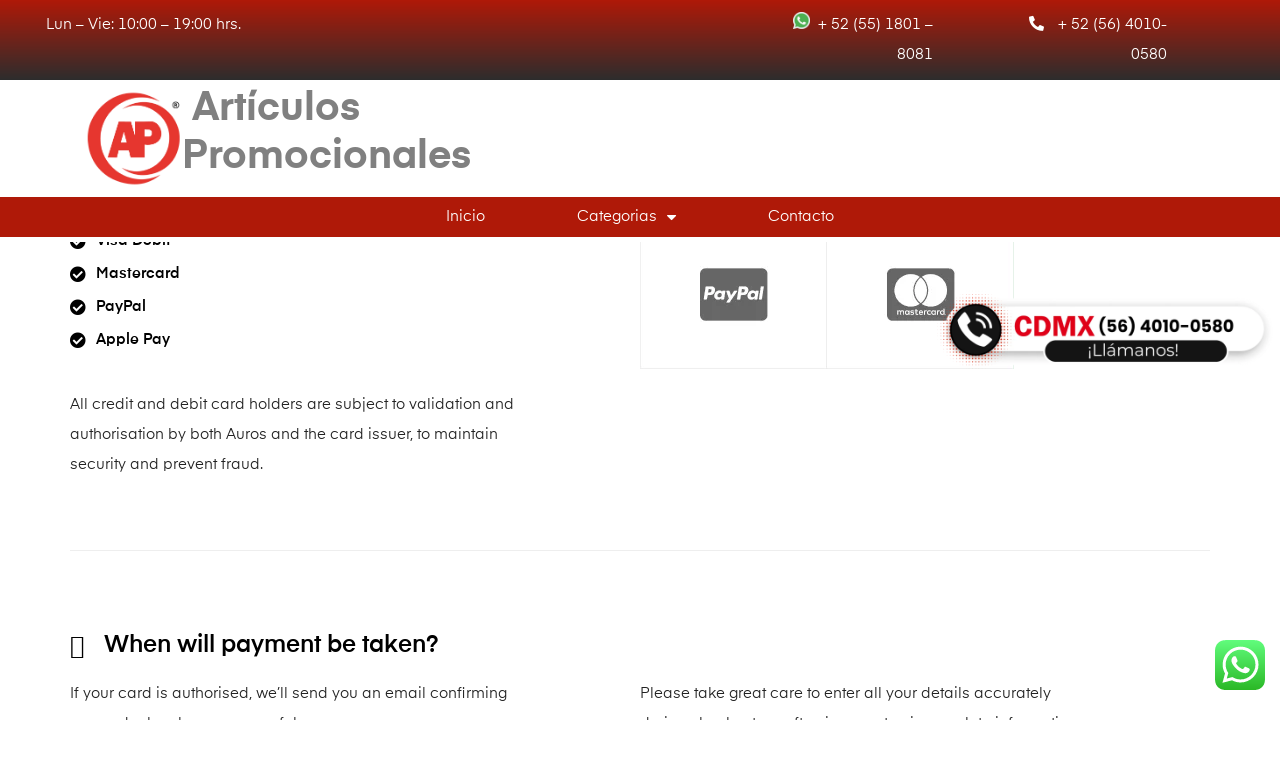

--- FILE ---
content_type: text/html; charset=UTF-8
request_url: https://articulospromocionales1.com/payment-method/
body_size: 41113
content:
<!DOCTYPE html>
<html lang="es" class="no-js">
<head>
    <meta charset="UTF-8">
    <meta name="viewport" content="width=device-width, initial-scale=1">
    <link rel="profile" href="http://gmpg.org/xfn/11">
    <meta name='robots' content='index, follow, max-image-preview:large, max-snippet:-1, max-video-preview:-1' />

	<!-- This site is optimized with the Yoast SEO plugin v26.3 - https://yoast.com/wordpress/plugins/seo/ -->
	<title>Payment Method - Articulos Promocionales</title>
	<link rel="canonical" href="https://articulospromocionales1.com/payment-method/" />
	<meta property="og:locale" content="es_MX" />
	<meta property="og:type" content="article" />
	<meta property="og:title" content="Payment Method - Articulos Promocionales" />
	<meta property="og:description" content="What payment methods do you accept? We accept the following payment options: Visa Visa Debit Mastercard PayPal Apple Pay All credit and debit card holders are subject to validation andauthorisation by both Auros and the card issuer, to maintainsecurity and prevent fraud. When will payment be taken? If your card is authorised, we’ll send you &hellip; Read More &quot;Payment Method&quot;" />
	<meta property="og:url" content="https://articulospromocionales1.com/payment-method/" />
	<meta property="og:site_name" content="Articulos Promocionales" />
	<meta property="article:modified_time" content="2021-04-19T16:10:06+00:00" />
	<meta property="og:image" content="https://articulospromocionales1.com/w/wp-content/uploads/2018/10/payment_images.png" />
	<meta name="twitter:card" content="summary_large_image" />
	<meta name="twitter:label1" content="Tiempo de lectura" />
	<meta name="twitter:data1" content="1 minuto" />
	<script type="application/ld+json" class="yoast-schema-graph">{"@context":"https://schema.org","@graph":[{"@type":"WebPage","@id":"https://articulospromocionales1.com/payment-method/","url":"https://articulospromocionales1.com/payment-method/","name":"Payment Method - Articulos Promocionales","isPartOf":{"@id":"https://articulospromocionales1.com/#website"},"primaryImageOfPage":{"@id":"https://articulospromocionales1.com/payment-method/#primaryimage"},"image":{"@id":"https://articulospromocionales1.com/payment-method/#primaryimage"},"thumbnailUrl":"https://articulospromocionales1.com/w/wp-content/uploads/2018/10/payment_images.png","datePublished":"2018-10-17T04:10:57+00:00","dateModified":"2021-04-19T16:10:06+00:00","breadcrumb":{"@id":"https://articulospromocionales1.com/payment-method/#breadcrumb"},"inLanguage":"es","potentialAction":[{"@type":"ReadAction","target":["https://articulospromocionales1.com/payment-method/"]}]},{"@type":"ImageObject","inLanguage":"es","@id":"https://articulospromocionales1.com/payment-method/#primaryimage","url":"https://articulospromocionales1.com/w/wp-content/uploads/2018/10/payment_images.png","contentUrl":"https://articulospromocionales1.com/w/wp-content/uploads/2018/10/payment_images.png"},{"@type":"BreadcrumbList","@id":"https://articulospromocionales1.com/payment-method/#breadcrumb","itemListElement":[{"@type":"ListItem","position":1,"name":"Inicio","item":"https://articulospromocionales1.com/"},{"@type":"ListItem","position":2,"name":"Payment Method"}]},{"@type":"WebSite","@id":"https://articulospromocionales1.com/#website","url":"https://articulospromocionales1.com/","name":"Articulos Promocionales","description":"Venta de Artículos Promocionales en México","publisher":{"@id":"https://articulospromocionales1.com/#organization"},"potentialAction":[{"@type":"SearchAction","target":{"@type":"EntryPoint","urlTemplate":"https://articulospromocionales1.com/?s={search_term_string}"},"query-input":{"@type":"PropertyValueSpecification","valueRequired":true,"valueName":"search_term_string"}}],"inLanguage":"es"},{"@type":"Organization","@id":"https://articulospromocionales1.com/#organization","name":"AP Artículos Promocionales","url":"https://articulospromocionales1.com/","logo":{"@type":"ImageObject","inLanguage":"es","@id":"https://articulospromocionales1.com/#/schema/logo/image/","url":"https://articulospromocionales1.com/wp-content/uploads/2018/09/Logo_AP.png","contentUrl":"https://articulospromocionales1.com/wp-content/uploads/2018/09/Logo_AP.png","width":209,"height":209,"caption":"AP Artículos Promocionales"},"image":{"@id":"https://articulospromocionales1.com/#/schema/logo/image/"}}]}</script>
	<!-- / Yoast SEO plugin. -->


<link rel="alternate" type="application/rss+xml" title="Articulos Promocionales &raquo; Feed" href="https://articulospromocionales1.com/feed/" />
<link rel="alternate" type="application/rss+xml" title="Articulos Promocionales &raquo; RSS de los comentarios" href="https://articulospromocionales1.com/comments/feed/" />
<link rel="alternate" title="oEmbed (JSON)" type="application/json+oembed" href="https://articulospromocionales1.com/wp-json/oembed/1.0/embed?url=https%3A%2F%2Farticulospromocionales1.com%2Fpayment-method%2F" />
<link rel="alternate" title="oEmbed (XML)" type="text/xml+oembed" href="https://articulospromocionales1.com/wp-json/oembed/1.0/embed?url=https%3A%2F%2Farticulospromocionales1.com%2Fpayment-method%2F&#038;format=xml" />
<style id='wp-img-auto-sizes-contain-inline-css' type='text/css'>
img:is([sizes=auto i],[sizes^="auto," i]){contain-intrinsic-size:3000px 1500px}
/*# sourceURL=wp-img-auto-sizes-contain-inline-css */
</style>
<link rel='stylesheet' id='ht_ctc_main_css-css' href='https://articulospromocionales1.com/wp-content/plugins/click-to-chat-for-whatsapp/new/inc/assets/css/main.css?ver=4.31' type='text/css' media='all' />
<style id='wp-emoji-styles-inline-css' type='text/css'>

	img.wp-smiley, img.emoji {
		display: inline !important;
		border: none !important;
		box-shadow: none !important;
		height: 1em !important;
		width: 1em !important;
		margin: 0 0.07em !important;
		vertical-align: -0.1em !important;
		background: none !important;
		padding: 0 !important;
	}
/*# sourceURL=wp-emoji-styles-inline-css */
</style>
<style id='classic-theme-styles-inline-css' type='text/css'>
/*! This file is auto-generated */
.wp-block-button__link{color:#fff;background-color:#32373c;border-radius:9999px;box-shadow:none;text-decoration:none;padding:calc(.667em + 2px) calc(1.333em + 2px);font-size:1.125em}.wp-block-file__button{background:#32373c;color:#fff;text-decoration:none}
/*# sourceURL=/wp-includes/css/classic-themes.min.css */
</style>
<link rel='stylesheet' id='contact-form-7-css' href='https://articulospromocionales1.com/wp-content/plugins/contact-form-7/includes/css/styles.css?ver=6.1.3' type='text/css' media='all' />
<style id='woocommerce-inline-inline-css' type='text/css'>
.woocommerce form .form-row .required { visibility: visible; }
/*# sourceURL=woocommerce-inline-inline-css */
</style>
<link rel='stylesheet' id='perfect-scrollbar-css' href='https://articulospromocionales1.com/wp-content/plugins/woo-smart-wishlist/assets/libs/perfect-scrollbar/css/perfect-scrollbar.min.css?ver=6.9' type='text/css' media='all' />
<link rel='stylesheet' id='perfect-scrollbar-wpc-css' href='https://articulospromocionales1.com/wp-content/plugins/woo-smart-wishlist/assets/libs/perfect-scrollbar/css/custom-theme.css?ver=6.9' type='text/css' media='all' />
<link rel='stylesheet' id='woosw-icons-css' href='https://articulospromocionales1.com/wp-content/plugins/woo-smart-wishlist/assets/css/icons.css?ver=5.0.7' type='text/css' media='all' />
<link rel='stylesheet' id='woosw-frontend-css' href='https://articulospromocionales1.com/wp-content/plugins/woo-smart-wishlist/assets/css/frontend.css?ver=5.0.7' type='text/css' media='all' />
<style id='woosw-frontend-inline-css' type='text/css'>
.woosw-popup .woosw-popup-inner .woosw-popup-content .woosw-popup-content-bot .woosw-notice { background-color: #5fbd74; } .woosw-popup .woosw-popup-inner .woosw-popup-content .woosw-popup-content-bot .woosw-popup-content-bot-inner a:hover { color: #5fbd74; border-color: #5fbd74; } 
/*# sourceURL=woosw-frontend-inline-css */
</style>
<link rel='stylesheet' id='brands-styles-css' href='https://articulospromocionales1.com/wp-content/plugins/woocommerce/assets/css/brands.css?ver=10.3.7' type='text/css' media='all' />
<link rel='stylesheet' id='tawcvs-frontend-css' href='https://articulospromocionales1.com/wp-content/plugins/variation-swatches-for-woocommerce/assets/css/frontend.css?ver=2.2.5' type='text/css' media='all' />
<link rel='stylesheet' id='msl-main-css' href='https://articulospromocionales1.com/wp-content/plugins/master-slider/public/assets/css/masterslider.main.css?ver=3.11.0' type='text/css' media='all' />
<link rel='stylesheet' id='msl-custom-css' href='https://articulospromocionales1.com/wp-content/uploads/master-slider/custom.css?ver=7.3' type='text/css' media='all' />
<link rel='stylesheet' id='auros-opal-icon-css' href='https://articulospromocionales1.com/wp-content/themes/auros/assets/css/opal-icons.css?ver=6.9' type='text/css' media='all' />
<link rel='stylesheet' id='auros-carousel-css' href='https://articulospromocionales1.com/wp-content/themes/auros/assets/css/carousel.css?ver=6.9' type='text/css' media='all' />
<link rel='stylesheet' id='opal-boostrap-css' href='https://articulospromocionales1.com/wp-content/themes/auros/assets/css/opal-boostrap.css?ver=6.9' type='text/css' media='all' />
<link rel='stylesheet' id='auros-woocommerce-css' href='https://articulospromocionales1.com/wp-content/themes/auros/assets/css/woocommerce.css?ver=6.9' type='text/css' media='all' />
<link rel='stylesheet' id='auros-style-css' href='https://articulospromocionales1.com/wp-content/themes/auros/style.css?ver=6.9' type='text/css' media='all' />
<style id='auros-style-inline-css' type='text/css'>
body, input, button, button[type="submit"], select, textarea{color:#222}html {}.c-heading{color:#111;}.c-primary{color:#0160b4;}.bg-primary{background-color:#0160b4;}.b-primary{border-color:#0160b4;}.button-primary:hover{background-color:#01447f;border-color:#01447f;}.c-secondary {color:#00c484;}.bg-secondary {background-color:#00c484;}.b-secondary{border-color:#00c484;}.button-secondary:hover{background-color:#008f5f;}input[type="text"],input[type="email"],input[type="url"],input[type="password"],input[type="search"],input[type="number"],input[type="tel"],input[type="range"],input[type="date"],input[type="month"],input[type="week"],input[type="time"],input[type="datetime"],input[type="datetime-local"],input[type="color"],textarea,.mainmenu-container ul ul .menu-item > a,.mainmenu-container li a span,.breadcrumb a,.breadcrumb span,.widget .tagcloud a,.widget.widget_tag_cloud a,.c-body,.site-header-account .account-links-menu li a,.site-header-account .account-dashboard li a,.comment-reply-link,.comment-form label,.comment-form a,.widget a,.opal-custom-menu-inline .widget_nav_menu li ul a,.cart-collaterals .cart_totals th,#payment .payment_methods li.woocommerce-notice,#payment .payment_methods li.woocommerce-notice--info,#payment .payment_methods li.woocommerce-info,table.woocommerce-checkout-review-order-table th,.opal-style-1.search-form-wapper .search-submit span,.opal-style-1.search-form-wapper .search-submit span:before,.product-style-1 li.product:not(.elementor-style) .yith-wcwl-add-to-wishlist > div > a:before,.elementor-product-style-1 li.elementor-style .yith-wcwl-add-to-wishlist > div > a:before,.product-style-2 li.product:not(.elementor-style) .yith-wcwl-add-to-wishlist > div > a:before,.elementor-product-style-2 li.elementor-style .yith-wcwl-add-to-wishlist > div > a:before,.product-style-3 li.product:not(.elementor-style) .yith-wcwl-add-to-wishlist > div > a:before,.elementor-product-style-3 li.elementor-style .yith-wcwl-add-to-wishlist > div > a:before,.product-style-4 li.product:not(.elementor-style) .yith-wcwl-add-to-wishlist > div > a:before,.elementor-product-style-4 li.elementor-style .yith-wcwl-add-to-wishlist > div > a:before,.product-style-5 li.product:not(.elementor-style) .yith-wcwl-add-to-wishlist > div > a:before,.elementor-product-style-5 li.elementor-style .yith-wcwl-add-to-wishlist > div > a:before,.shop-action .woosw-btn,.owl-theme.woocommerce-carousel.nav-style-4 .owl-nav .owl-prev,.owl-theme.woocommerce-carousel.nav-style-4 .owl-nav .owl-next,.owl-theme.owl-carousel.nav-style-4 .owl-nav .owl-prev,.woocommerce .woocommerce-carousel ul.owl-theme.nav-style-4.products .owl-nav .owl-prev,.woocommerce-product-carousel ul.owl-theme.nav-style-4.products .owl-nav .owl-prev,.owl-theme.owl-carousel.nav-style-4 .owl-nav .owl-next,.woocommerce .woocommerce-carousel ul.owl-theme.nav-style-4.products .owl-nav .owl-next,.woocommerce-product-carousel ul.owl-theme.nav-style-4.products .owl-nav .owl-next,.owl-theme .products.nav-style-4 .owl-nav .owl-prev,.owl-theme .products.nav-style-4 .owl-nav .owl-next,.mc4wp-form .widget-title p .c-body,.mc4wp-form .widget-title p .site-header-account .account-links-menu li a,.site-header-account .account-links-menu li .mc4wp-form .widget-title p a,.mc4wp-form .widget-title p .site-header-account .account-dashboard li a,.site-header-account .account-dashboard li .mc4wp-form .widget-title p a,.mc4wp-form .widget-title p .comment-reply-link,.mc4wp-form .widget-title p .comment-form label,.comment-form .mc4wp-form .widget-title p label,.mc4wp-form .widget-title p .comment-form a,.comment-form .mc4wp-form .widget-title p a,.mc4wp-form .widget-title p .widget a,.widget .mc4wp-form .widget-title p a,.mc4wp-form .widget-title p .opal-custom-menu-inline .widget_nav_menu li ul a,.opal-custom-menu-inline .widget_nav_menu li ul .mc4wp-form .widget-title p a,.mc4wp-form .widget-title p .cart-collaterals .cart_totals th,.cart-collaterals .cart_totals .mc4wp-form .widget-title p th,.mc4wp-form .widget-title p #payment .payment_methods li.woocommerce-notice,#payment .payment_methods .mc4wp-form .widget-title p li.woocommerce-notice,.mc4wp-form .widget-title p #payment .payment_methods li.woocommerce-notice--info,#payment .payment_methods .mc4wp-form .widget-title p li.woocommerce-notice--info,.mc4wp-form .widget-title p #payment .payment_methods li.woocommerce-info,#payment .payment_methods .mc4wp-form .widget-title p li.woocommerce-info,.mc4wp-form .widget-title p table.woocommerce-checkout-review-order-table th,table.woocommerce-checkout-review-order-table .mc4wp-form .widget-title p th,.mc4wp-form .widget-title p .opal-style-1.search-form-wapper .search-submit span,.opal-style-1.search-form-wapper .search-submit .mc4wp-form .widget-title p span,.mc4wp-form .widget-title p .opal-style-1.search-form-wapper .search-submit span:before,.opal-style-1.search-form-wapper .search-submit .mc4wp-form .widget-title p span:before,.mc4wp-form .widget-title p .product-style-1 li.product:not(.elementor-style) .yith-wcwl-add-to-wishlist > div > a:before,.product-style-1 li.product:not(.elementor-style) .mc4wp-form .widget-title p .yith-wcwl-add-to-wishlist > div > a:before,.mc4wp-form .widget-title p .elementor-product-style-1 li.elementor-style .yith-wcwl-add-to-wishlist > div > a:before,.elementor-product-style-1 li.elementor-style .mc4wp-form .widget-title p .yith-wcwl-add-to-wishlist > div > a:before,.mc4wp-form .widget-title p .product-style-2 li.product:not(.elementor-style) .yith-wcwl-add-to-wishlist > div > a:before,.product-style-2 li.product:not(.elementor-style) .mc4wp-form .widget-title p .yith-wcwl-add-to-wishlist > div > a:before,.mc4wp-form .widget-title p .elementor-product-style-2 li.elementor-style .yith-wcwl-add-to-wishlist > div > a:before,.elementor-product-style-2 li.elementor-style .mc4wp-form .widget-title p .yith-wcwl-add-to-wishlist > div > a:before,.mc4wp-form .widget-title p .product-style-3 li.product:not(.elementor-style) .yith-wcwl-add-to-wishlist > div > a:before,.product-style-3 li.product:not(.elementor-style) .mc4wp-form .widget-title p .yith-wcwl-add-to-wishlist > div > a:before,.mc4wp-form .widget-title p .elementor-product-style-3 li.elementor-style .yith-wcwl-add-to-wishlist > div > a:before,.elementor-product-style-3 li.elementor-style .mc4wp-form .widget-title p .yith-wcwl-add-to-wishlist > div > a:before,.mc4wp-form .widget-title p .product-style-4 li.product:not(.elementor-style) .yith-wcwl-add-to-wishlist > div > a:before,.product-style-4 li.product:not(.elementor-style) .mc4wp-form .widget-title p .yith-wcwl-add-to-wishlist > div > a:before,.mc4wp-form .widget-title p .elementor-product-style-4 li.elementor-style .yith-wcwl-add-to-wishlist > div > a:before,.elementor-product-style-4 li.elementor-style .mc4wp-form .widget-title p .yith-wcwl-add-to-wishlist > div > a:before,.mc4wp-form .widget-title p .product-style-5 li.product:not(.elementor-style) .yith-wcwl-add-to-wishlist > div > a:before,.product-style-5 li.product:not(.elementor-style) .mc4wp-form .widget-title p .yith-wcwl-add-to-wishlist > div > a:before,.mc4wp-form .widget-title p .elementor-product-style-5 li.elementor-style .yith-wcwl-add-to-wishlist > div > a:before,.elementor-product-style-5 li.elementor-style .mc4wp-form .widget-title p .yith-wcwl-add-to-wishlist > div > a:before,.mc4wp-form .widget-title p .shop-action .woosw-btn,.shop-action .mc4wp-form .widget-title p .woosw-btn,.woocommerce-shipping-fields .select2-container--default .select2-selection--single .select2-selection__rendered,.woocommerce-billing-fields .select2-container--default .select2-selection--single .select2-selection__rendered,.opal-currency_switcher .list-currency button[type="submit"],.select-items div,.single-product div.product .product_meta .sku_wrapper span,.single-product div.product .product_meta .sku_wrapper a,.single-product div.product .product_meta .posted_in span,.single-product div.product .product_meta .posted_in a,.single-product div.product .product_meta .tagged_as span,.single-product div.product .product_meta .tagged_as a,.widget .woof_list_label li .woof_label_term {color:#222; }.entry-content blockquote cite a,.entry-content strong,.entry-content dt,.entry-content th,.entry-content dt a,.entry-content th a,.column-item.post-style-1 .entry-category a,.comment-content table th,.comment-content table td a,.comment-content dt,h2.widget-title,h2.widgettitle,.c-heading,.form-group .form-row label,fieldset legend,.vertical-navigation .menu-open-label,article.type-post .entry-meta a,.related-heading,.author-wrapper .author-name,.post-navigation .nav-title,.blog article.type-post .more-link,.blog article.type-page .more-link,.archive article.type-post .more-link,.archive article.type-page .more-link,.search article.type-post .more-link,.search article.type-page .more-link,.search .entry-header a,.column-item .entry-title a,.column-item .link-more a,.column-item .entry-tags a,.page .entry-header .entry-title,.site-header-account .login-form-title,.comments-title,table.shop_table_responsive tbody th,.site-header-cart .widget_shopping_cart p.total .woocommerce-Price-amount,.site-header-cart .shopping_cart_nav p.total .woocommerce-Price-amount,.filter-toggle,.filter-close,table.cart:not(.wishlist_table) th,table.cart:not(.wishlist_table) .product-name a,table.cart:not(.wishlist_table) .product-subtotal .woocommerce-Price-amount,.cart-collaterals .cart_totals .order-total .woocommerce-Price-amount,.cart-collaterals .cart_totals .amount,.woocommerce-checkout .woocommerce-form-coupon-toggle .woocommerce-info,#payment .payment_methods > .wc_payment_method > label,table.woocommerce-checkout-review-order-table .order-total .woocommerce-Price-amount,table.woocommerce-checkout-review-order-table .product-name,.woocommerce-billing-fields label,.woocommerce-billing-fields > h3,.cart th,.shop_table th,.woocommerce-account .woocommerce-MyAccount-content strong,.woocommerce-account .woocommerce-MyAccount-content .woocommerce-Price-amount,.osf-sorting .display-mode button.active,.osf-sorting .display-mode button:hover,.woocommerce-Tabs-panel table.shop_attributes th,#osf-accordion-container table.shop_attributes th,.woocommerce-tabs#osf-accordion-container [data-accordion] [data-control],.widget .woof_list_checkbox input[type="checkbox"] + label:after,.widget .woof_list_checkbox input[type="checkbox"]:checked + label,.widget .woof_list_radio input[type="radio"]:checked + label,.woosw-list table.woosw-content-items .woosw-content-item .woosw-content-item--add p > a,.woosw-area .woosw-inner .woosw-content .woosw-content-mid table.woosw-content-items .woosw-content-item .woosw-content-item--add p > a,.single-product div.product .entry-summary .wooscp-btn,.single-product div.product .entry-summary .woosw-btn {color:#111; }.btn-link,.button-link,.more-link,blockquote:before,.mainmenu-container li.current-menu-parent > a,.mainmenu-container .menu-item > a:hover,.cat-tags-links .tags-links a:hover,.pbr-social-share a:hover,.column-item.post-style-1 .entry-category a:hover,.column-item.post-style-2 .post-inner .entry-title a:hover,.column-item.post-style-2 .post-inner .entry-category a:hover,.column-item.post-style-2 .post-inner .post-date a:hover,.breadcrumb a:hover,.button-outline-primary,.widget_shopping_cart .buttons .button:nth-child(odd),.c-primary,.main-navigation .menu-item > a:hover,.navigation-button .menu-toggle:hover,.navigation-button .menu-toggle:focus,.entry-title a:hover,.entry-content blockquote cite a:hover,article.type-post .entry-meta a:hover,.opal-post-navigation-2 .post-navigation .nav-links .nav-previous a:hover:before,.opal-post-navigation-2 .post-navigation .nav-links .nav-next a:hover:before,.search .entry-header a:hover,.error404 .go-back:hover,.error404 .page-content .search-form button.search-submit:hover,.scrollup:hover .icon,.site-header-account .account-dropdown a.register-link,.site-header-account .account-dropdown a.lostpass-link,.site-header-account .account-links-menu li a:hover,.site-header-account .account-dashboard li a:hover,.comment-form a:hover,.widget a:hover,.widget a:focus,.widget h2.widget-title a:hover,.widget h2.widget-title a:focus,.widget h2.widgettitle a:hover,.widget h2.widgettitle a:focus,.widget .tagcloud a:hover,.widget .tagcloud a:focus,.widget.widget_tag_cloud a:hover,.widget.widget_tag_cloud a:focus,.wp_widget_tag_cloud a:hover,.wp_widget_tag_cloud a:focus,.opal-custom-menu-inline .widget ul li a:hover,.owl-theme.woocommerce-carousel.nav-style-4 .owl-nav .owl-prev:hover,.owl-theme.woocommerce-carousel.nav-style-4 .owl-nav .owl-next:hover,.owl-theme.owl-carousel.nav-style-4 .owl-nav .owl-prev:hover,.woocommerce .woocommerce-carousel ul.owl-theme.nav-style-4.products .owl-nav .owl-prev:hover,.woocommerce-product-carousel ul.owl-theme.nav-style-4.products .owl-nav .owl-prev:hover,.owl-theme.owl-carousel.nav-style-4 .owl-nav .owl-next:hover,.woocommerce .woocommerce-carousel ul.owl-theme.nav-style-4.products .owl-nav .owl-next:hover,.woocommerce-product-carousel ul.owl-theme.nav-style-4.products .owl-nav .owl-next:hover,.owl-theme .products.nav-style-4 .owl-nav .owl-prev:hover,.owl-theme .products.nav-style-4 .owl-nav .owl-next:hover,#secondary .elementor-widget-container h5:first-of-type,.elementor-nav-menu-popup .mfp-close,.site-header-cart .widget_shopping_cart .product_list_widget li a:hover,.site-header-cart .widget_shopping_cart .product_list_widget li a:focus,.site-header-cart .shopping_cart_nav .product_list_widget li a:hover,.site-header-cart .shopping_cart_nav .product_list_widget li a:focus,.site-header-cart .woocommerce-mini-cart__empty-message:before,.header-button:hover,.header-button:focus,.woocommerce-checkout .woocommerce-form-coupon-toggle .woocommerce-info a,.woocommerce-checkout .woocommerce-form-coupon-toggle .woocommerce-info a:hover,.woocommerce-privacy-policy-link,.opal-currency_switcher .list-currency button[type="submit"]:hover,.opal-currency_switcher .list-currency li.active button[type="submit"],ul.products li.product.osf-product-list .price,ul.products li.product .posfed_in a:hover,.select-items div:hover,.button-wrapper #chart-button,.product_list_widget a:hover,.product_list_widget a:active,.product_list_widget a:focus,.woocommerce-product-list a:hover,.woocommerce-product-list a:active,.woocommerce-product-list a:focus,.product-style-1 li.product:not(.elementor-style) h2 a:hover,.product-style-1 li.product:not(.elementor-style) h3 a:hover,.product-style-1 li.product:not(.elementor-style) .woocommerce-loop-product__title a:hover,.product-style-1 li.product:not(.elementor-style) .woosq-btn:hover,.elementor-product-style-1 li.elementor-style h2 a:hover,.elementor-product-style-1 li.elementor-style h3 a:hover,.elementor-product-style-1 li.elementor-style .woocommerce-loop-product__title a:hover,.elementor-product-style-1 li.elementor-style .woosq-btn:hover,.product-style-2 li.product:not(.elementor-style) h2 a:hover,.product-style-2 li.product:not(.elementor-style) h3 a:hover,.product-style-2 li.product:not(.elementor-style) .woocommerce-loop-product__title a:hover,.elementor-product-style-2 li.elementor-style h2 a:hover,.elementor-product-style-2 li.elementor-style h3 a:hover,.elementor-product-style-2 li.elementor-style .woocommerce-loop-product__title a:hover,.product-style-3 li.product:not(.elementor-style) h2 a:hover,.product-style-3 li.product:not(.elementor-style) h3 a:hover,.product-style-3 li.product:not(.elementor-style) .woocommerce-loop-product__title a:hover,.elementor-product-style-3 li.elementor-style h2 a:hover,.elementor-product-style-3 li.elementor-style h3 a:hover,.elementor-product-style-3 li.elementor-style .woocommerce-loop-product__title a:hover,.product-style-4 li.product:not(.elementor-style) h2 a:hover,.product-style-4 li.product:not(.elementor-style) h3 a:hover,.product-style-4 li.product:not(.elementor-style) .woocommerce-loop-product__title a:hover,.elementor-product-style-4 li.elementor-style h2 a:hover,.elementor-product-style-4 li.elementor-style h3 a:hover,.elementor-product-style-4 li.elementor-style .woocommerce-loop-product__title a:hover,.product-style-5 li.product:not(.elementor-style) h2 a:hover,.product-style-5 li.product:not(.elementor-style) h3 a:hover,.product-style-5 li.product:not(.elementor-style) .woocommerce-loop-product__title a:hover,.elementor-product-style-5 li.elementor-style h2 a:hover,.elementor-product-style-5 li.elementor-style h3 a:hover,.elementor-product-style-5 li.elementor-style .woocommerce-loop-product__title a:hover,.shop-action .woosw-btn:hover,.single-product div.product .entry-summary .wooscp-btn:hover,.single-product div.product .entry-summary .woosw-btn:hover,.owl-theme.woocommerce-carousel.nav-style-2 .owl-nav [class*=owl]:hover:before,.owl-theme.owl-carousel.nav-style-2 .owl-nav [class*=owl]:hover:before,.woocommerce .woocommerce-carousel ul.owl-theme.nav-style-2.products .owl-nav [class*=owl]:hover:before,.woocommerce-product-carousel ul.owl-theme.nav-style-2.products .owl-nav [class*=owl]:hover:before,.owl-theme .products.nav-style-2 .owl-nav [class*=owl]:hover:before,.owl-theme.woocommerce-carousel.nav-style-3 .owl-nav [class*=owl]:hover:before,.owl-theme.owl-carousel.nav-style-3 .owl-nav [class*=owl]:hover:before,.woocommerce .woocommerce-carousel ul.owl-theme.nav-style-3.products .owl-nav [class*=owl]:hover:before,.woocommerce-product-carousel ul.owl-theme.nav-style-3.products .owl-nav [class*=owl]:hover:before,.owl-theme .products.nav-style-3 .owl-nav [class*=owl]:hover:before,#secondary .elementor-widget-wp-widget-recent-posts a,.elementor-widget-opal-box-overview .elementor-box-overview-wrapper .entry-header a,.elementor-widget-icon-box:hover .elementor-icon,.woocommerce-MyAccount-navigation ul li.is-active a,.widget_product_categories ul li a:hover,.widget_rating_filter ul li a:hover,.woocommerce-widget-layered-nav ul li a:hover,.widget_product_brands ul li a:hover,.widget_product_categories ul li.current-cat a,.widget_rating_filter ul li.current-cat a,.woocommerce-widget-layered-nav ul li.current-cat a,.widget_product_brands ul li.current-cat a {color:#0160b4; }input[type="button"]:hover,input[type="button"]:focus,input[type="submit"]:hover,input[type="submit"]:focus,button[type="submit"]:hover,button[type="submit"]:focus,.page-links .page-number,.column-item .entry-tags a:hover,.opal-comment-form-2 .comment-form input[type="submit"]:hover,.opal-comment-form-3 .comment-form input[type="submit"]:hover,.opal-comment-form-2 .comment-form input[type="submit"]:active,.opal-comment-form-3 .comment-form input[type="submit"]:active,.opal-comment-form-2 .comment-form input[type="submit"]:focus,.opal-comment-form-3 .comment-form input[type="submit"]:focus,.widget .tagcloud a:hover:before,.widget .tagcloud a:focus:before,.widget.widget_tag_cloud a:hover:before,.widget.widget_tag_cloud a:focus:before,.wp_widget_tag_cloud a:hover:before,.wp_widget_tag_cloud a:focus:before,section.widget_price_filter .ui-slider .ui-slider-range,.button-primary,input[type="reset"],input.secondary[type="button"],input.secondary[type="reset"],input.secondary[type="submit"],input[type="button"],input[type="submit"],button[type="submit"],.page .edit-link a.post-edit-link,.wc-proceed-to-checkout .button,.woocommerce-cart .return-to-shop a,.wishlist_table .product-add-to-cart a.button,.woocommerce-MyAccount-content .woocommerce-Pagination .woocommerce-button,.widget_shopping_cart .buttons .button,.button-outline-primary:hover,.widget_shopping_cart .buttons .button:hover:nth-child(odd),.button-outline-primary:active,.widget_shopping_cart .buttons .button:active:nth-child(odd),.button-outline-primary.active,.widget_shopping_cart .buttons .active.button:nth-child(odd),.show > .button-outline-primary.dropdown-toggle,.widget_shopping_cart .buttons .show > .dropdown-toggle.button:nth-child(odd),.bg-primary,[class*="after-title"]:after,.before-title-primary:before,.owl-theme.woocommerce-carousel .owl-dots .owl-dot:hover,.owl-theme.woocommerce-carousel .owl-dots .owl-dot.active,.owl-theme.owl-carousel .owl-dots .owl-dot:hover,.woocommerce .woocommerce-carousel ul.owl-theme.products .owl-dots .owl-dot:hover,.woocommerce-product-carousel ul.owl-theme.products .owl-dots .owl-dot:hover,.owl-theme.owl-carousel .owl-dots .owl-dot.active,.woocommerce .woocommerce-carousel ul.owl-theme.products .owl-dots .owl-dot.active,.woocommerce-product-carousel ul.owl-theme.products .owl-dots .owl-dot.active,.owl-theme .products .owl-dots .owl-dot:hover,.owl-theme .products .owl-dots .owl-dot.active,.elementor-widget-divider .elementor-divider-separator:before,.header-button .count,.notification-added-to-cart .ns-content,#payment .place-order .button:hover,form.track_order p:last-of-type button[type="submit"]:hover,form.track_order p:last-of-type button[type="submit"]:focus,form.register .button[type="submit"]:hover,#yith-quick-view-modal ::-webkit-scrollbar-thumb,#yith-quick-view-modal :window-inactive::-webkit-scrollbar-thumb,.single-product[class*="opal-comment-form"] .comment-form .form-submit .submit:hover,.single-product[class*="opal-comment-form"] .comment-form .form-submit .submit:active,.single-product[class*="opal-comment-form"] .comment-form .form-submit .submit:focus,.woocommerce-tabs ul.tabs li a:after,.single-product .single_add_to_cart_button:hover,.single-product .single_add_to_cart_button.disabled[type="submit"]:hover,.widget_price_filter .ui-slider .ui-slider-handle,.widget_price_filter .ui-slider .ui-slider-range,.handheld-footer-bar .cart .footer-cart-contents .count {background-color:#0160b4; }.form-control:focus,input[type="text"]:focus,input[type="email"]:focus,input[type="url"]:focus,input[type="password"]:focus,input[type="search"]:focus,input[type="number"]:focus,input[type="tel"]:focus,input[type="range"]:focus,input[type="date"]:focus,input[type="month"]:focus,input[type="week"]:focus,input[type="time"]:focus,input[type="datetime"]:focus,input[type="datetime-local"]:focus,input[type="color"]:focus,textarea:focus,input[type="button"]:hover,input[type="button"]:focus,input[type="submit"]:hover,input[type="submit"]:focus,button[type="submit"]:hover,button[type="submit"]:focus,.cat-tags-links .tags-links a:hover,.column-item .entry-tags a:hover,.error404 .go-back,.error404 .page-content .search-form button.search-submit,.opal-comment-form-2 .comment-form input[type="submit"]:hover,.opal-comment-form-3 .comment-form input[type="submit"]:hover,.opal-comment-form-2 .comment-form input[type="submit"]:active,.opal-comment-form-3 .comment-form input[type="submit"]:active,.opal-comment-form-2 .comment-form input[type="submit"]:focus,.opal-comment-form-3 .comment-form input[type="submit"]:focus,.widget .tagcloud a:hover:after,.widget .tagcloud a:focus:after,.widget.widget_tag_cloud a:hover:after,.widget.widget_tag_cloud a:focus:after,.wp_widget_tag_cloud a:hover:after,.wp_widget_tag_cloud a:focus:after,.widget .tagcloud a:hover,.widget .tagcloud a:focus,.widget.widget_tag_cloud a:hover,.widget.widget_tag_cloud a:focus,.wp_widget_tag_cloud a:hover,.wp_widget_tag_cloud a:focus,.button-primary,input[type="reset"],input.secondary[type="button"],input.secondary[type="reset"],input.secondary[type="submit"],input[type="button"],input[type="submit"],button[type="submit"],.page .edit-link a.post-edit-link,.wc-proceed-to-checkout .button,.woocommerce-cart .return-to-shop a,.wishlist_table .product-add-to-cart a.button,.woocommerce-MyAccount-content .woocommerce-Pagination .woocommerce-button,.widget_shopping_cart .buttons .button,.button-outline-primary,.widget_shopping_cart .buttons .button:nth-child(odd),.button-outline-primary:hover,.widget_shopping_cart .buttons .button:hover:nth-child(odd),.button-outline-primary:active,.widget_shopping_cart .buttons .button:active:nth-child(odd),.button-outline-primary.active,.widget_shopping_cart .buttons .active.button:nth-child(odd),.show > .button-outline-primary.dropdown-toggle,.widget_shopping_cart .buttons .show > .dropdown-toggle.button:nth-child(odd),.b-primary,.owl-theme.woocommerce-carousel.nav-style-2 .owl-nav [class*=owl]:hover,.owl-theme.owl-carousel.nav-style-2 .owl-nav [class*=owl]:hover,.woocommerce .woocommerce-carousel ul.owl-theme.nav-style-2.products .owl-nav [class*=owl]:hover,.woocommerce-product-carousel ul.owl-theme.nav-style-2.products .owl-nav [class*=owl]:hover,.owl-theme .products.nav-style-2 .owl-nav [class*=owl]:hover,.owl-theme.woocommerce-carousel.nav-style-4 .owl-nav .owl-prev:hover,.owl-theme.woocommerce-carousel.nav-style-4 .owl-nav .owl-next:hover,.owl-theme.owl-carousel.nav-style-4 .owl-nav .owl-prev:hover,.woocommerce .woocommerce-carousel ul.owl-theme.nav-style-4.products .owl-nav .owl-prev:hover,.woocommerce-product-carousel ul.owl-theme.nav-style-4.products .owl-nav .owl-prev:hover,.owl-theme.owl-carousel.nav-style-4 .owl-nav .owl-next:hover,.woocommerce .woocommerce-carousel ul.owl-theme.nav-style-4.products .owl-nav .owl-next:hover,.woocommerce-product-carousel ul.owl-theme.nav-style-4.products .owl-nav .owl-next:hover,.owl-theme .products.nav-style-4 .owl-nav .owl-prev:hover,.owl-theme .products.nav-style-4 .owl-nav .owl-next:hover,#payment .place-order .button:hover,form.track_order p:last-of-type button[type="submit"]:hover,form.track_order p:last-of-type button[type="submit"]:focus,form.track_order p input[type="text"]:hover,form.track_order p input[type="text"]:focus,form.register .button[type="submit"]:hover,.single-product[class*="opal-comment-form"] .comment-form .form-submit .submit:hover,.single-product[class*="opal-comment-form"] .comment-form .form-submit .submit:active,.single-product[class*="opal-comment-form"] .comment-form .form-submit .submit:focus,.single-product .single_add_to_cart_button:hover,.single-product .single_add_to_cart_button.disabled[type="submit"]:hover,.single-product.woocommerce-single-style-4 .flex-nav-next a:hover:after,.single-product.woocommerce-single-style-4 .flex-nav-prev a:hover:after,.widget_product_categories ul li a:hover:before,.widget_rating_filter ul li a:hover:before,.woocommerce-widget-layered-nav ul li a:hover:before,.widget_product_brands ul li a:hover:before,.widget_product_categories ul li.current-cat a:before,.widget_rating_filter ul li.current-cat a:before,.woocommerce-widget-layered-nav ul li.current-cat a:before,.widget_product_brands ul li.current-cat a:before,.woocommerce-widget-layered-nav ul li.chosen a.osf-color-type:after,.osf-product-deal .woocommerce-product-list .opal-countdown .day,.otf-product-recently-content li:hover .product-thumbnail img {border-color:#0160b4; }.btn-link:focus,.btn-link:hover,.button-link:focus,.more-link:focus,.button-link:hover,.more-link:hover,a:hover,a:active {color:#01447f; }.button-primary:hover,input:hover[type="reset"],input:hover[type="button"],input:hover[type="submit"],button:hover[type="submit"],.page .edit-link a.post-edit-link:hover,.wc-proceed-to-checkout .button:hover,.woocommerce-cart .return-to-shop a:hover,.wishlist_table .product-add-to-cart a.button:hover,.woocommerce-MyAccount-content .woocommerce-Pagination .woocommerce-button:hover,.widget_shopping_cart .buttons .button:hover,.button-primary:active,input:active[type="reset"],input:active[type="button"],input:active[type="submit"],button:active[type="submit"],.page .edit-link a.post-edit-link:active,.wc-proceed-to-checkout .button:active,.woocommerce-cart .return-to-shop a:active,.wishlist_table .product-add-to-cart a.button:active,.woocommerce-MyAccount-content .woocommerce-Pagination .woocommerce-button:active,.widget_shopping_cart .buttons .button:active,.button-primary.active,input.active[type="reset"],input.active[type="button"],input.active[type="submit"],button.active[type="submit"],.page .edit-link a.active.post-edit-link,.wc-proceed-to-checkout .active.button,.woocommerce-cart .return-to-shop a.active,.wishlist_table .product-add-to-cart a.active.button,.woocommerce-MyAccount-content .woocommerce-Pagination .active.woocommerce-button,.widget_shopping_cart .buttons .active.button,.show > .button-primary.dropdown-toggle,.show > input.dropdown-toggle[type="reset"],.show > input.dropdown-toggle[type="button"],.show > input.dropdown-toggle[type="submit"],.show > button.dropdown-toggle[type="submit"],.page .edit-link .show > a.dropdown-toggle.post-edit-link,.wc-proceed-to-checkout .show > .dropdown-toggle.button,.woocommerce-cart .return-to-shop .show > a.dropdown-toggle,.wishlist_table .product-add-to-cart .show > a.dropdown-toggle.button,.woocommerce-MyAccount-content .woocommerce-Pagination .show > .dropdown-toggle.woocommerce-button,.widget_shopping_cart .buttons .show > .dropdown-toggle.button {background-color:#01447f; }.button-primary:hover,input:hover[type="reset"],input:hover[type="button"],input:hover[type="submit"],button:hover[type="submit"],.page .edit-link a.post-edit-link:hover,.wc-proceed-to-checkout .button:hover,.woocommerce-cart .return-to-shop a:hover,.wishlist_table .product-add-to-cart a.button:hover,.woocommerce-MyAccount-content .woocommerce-Pagination .woocommerce-button:hover,.widget_shopping_cart .buttons .button:hover,.button-primary:active,input:active[type="reset"],input:active[type="button"],input:active[type="submit"],button:active[type="submit"],.page .edit-link a.post-edit-link:active,.wc-proceed-to-checkout .button:active,.woocommerce-cart .return-to-shop a:active,.wishlist_table .product-add-to-cart a.button:active,.woocommerce-MyAccount-content .woocommerce-Pagination .woocommerce-button:active,.widget_shopping_cart .buttons .button:active,.button-primary.active,input.active[type="reset"],input.active[type="button"],input.active[type="submit"],button.active[type="submit"],.page .edit-link a.active.post-edit-link,.wc-proceed-to-checkout .active.button,.woocommerce-cart .return-to-shop a.active,.wishlist_table .product-add-to-cart a.active.button,.woocommerce-MyAccount-content .woocommerce-Pagination .active.woocommerce-button,.widget_shopping_cart .buttons .active.button,.show > .button-primary.dropdown-toggle,.show > input.dropdown-toggle[type="reset"],.show > input.dropdown-toggle[type="button"],.show > input.dropdown-toggle[type="submit"],.show > button.dropdown-toggle[type="submit"],.page .edit-link .show > a.dropdown-toggle.post-edit-link,.wc-proceed-to-checkout .show > .dropdown-toggle.button,.woocommerce-cart .return-to-shop .show > a.dropdown-toggle,.wishlist_table .product-add-to-cart .show > a.dropdown-toggle.button,.woocommerce-MyAccount-content .woocommerce-Pagination .show > .dropdown-toggle.woocommerce-button,.widget_shopping_cart .buttons .show > .dropdown-toggle.button {border-color:#01447f; }.button-outline-secondary,.c-secondary,.author-wrapper .author-name h6,.list-feature-box > li:before,.elementor-widget-opal-box-overview .elementor-box-overview-wrapper .entry-header a:hover {color:#00c484; }.button-secondary,.secondary-button .search-submit,.button-outline-secondary:hover,.button-outline-secondary:active,.button-outline-secondary.active,.show > .button-outline-secondary.dropdown-toggle,.bg-secondary,.before-title-secondary:before,#secondary .elementor-widget-wp-widget-categories a:before,#secondary .elementor-nav-menu a:before,.e--pointer-dot a:before {background-color:#00c484; }.button-secondary,.secondary-button .search-submit,.button-outline-secondary,.button-outline-secondary:hover,.button-outline-secondary:active,.button-outline-secondary.active,.show > .button-outline-secondary.dropdown-toggle,.b-secondary {border-color:#00c484; }.button-secondary:hover,.secondary-button .search-submit:hover,.button-secondary:active,.secondary-button .search-submit:active,.button-secondary.active,.secondary-button .active.search-submit,.show > .button-secondary.dropdown-toggle,.secondary-button .show > .dropdown-toggle.search-submit {background-color:#008f5f; }.button-secondary:hover,.secondary-button .search-submit:hover,.button-secondary:active,.secondary-button .search-submit:active,.button-secondary.active,.secondary-button .active.search-submit,.show > .button-secondary.dropdown-toggle,.secondary-button .show > .dropdown-toggle.search-submit {border-color:#008f5f; }.row,body.opal-content-layout-2cl #content .wrap,body.opal-content-layout-2cr #content .wrap,[data-opal-columns],.opal-archive-style-4.blog .site-main,.opal-archive-style-4.archive .site-main,.opal-default-content-layout-2cr .site-content .wrap,.site-footer .widget-area,.opal-comment-form-2 .comment-form,.opal-comment-form-3 .comment-form,.opal-comment-form-4 .comment-form,.opal-comment-form-6 .comment-form,.widget .gallery,.elementor-element .gallery,.entry-gallery .gallery,.single .gallery,.list-feature-box,[data-elementor-columns],.opal-canvas-filter.top .opal-canvas-filter-wrap,.opal-canvas-filter.top .opal-canvas-filter-wrap section.WOOF_Widget .woof_redraw_zone,.woocommerce-cart .woocommerce,.woocommerce-billing-fields .woocommerce-billing-fields__field-wrapper,.woocommerce-MyAccount-content form[class^="woocommerce-"],.woocommerce-columns--addresses,.woocommerce-account .woocommerce,.woocommerce-Addresses,.woocommerce-address-fields__field-wrapper,ul.products,.osf-sorting,.single-product div.product,.single-product div.product .woocommerce-product-gallery .flex-control-thumbs {margin-right:-15px;margin-left:-15px;}.col-1,.col-2,[data-elementor-columns-mobile="6"] .column-item,.col-3,[data-elementor-columns-mobile="4"] .column-item,.col-4,.opal-comment-form-2 .comment-form .comment-form-author,.opal-comment-form-3 .comment-form .comment-form-author,.opal-comment-form-2 .comment-form .comment-form-email,.opal-comment-form-3 .comment-form .comment-form-email,.opal-comment-form-2 .comment-form .comment-form-url,.opal-comment-form-3 .comment-form .comment-form-url,[data-elementor-columns-mobile="3"] .column-item,.col-5,.col-6,.opal-comment-form-4 .comment-form .comment-form-author,.opal-comment-form-4 .comment-form .comment-form-email,.opal-comment-form-4 .comment-form .comment-form-url,.opal-comment-form-6 .comment-form .comment-form-author,.opal-comment-form-6 .comment-form .comment-form-email,[data-elementor-columns-mobile="2"] .column-item,.single-product.opal-comment-form-2 .comment-form-author,.single-product.opal-comment-form-3 .comment-form-author,.single-product.opal-comment-form-2 .comment-form-email,.single-product.opal-comment-form-3 .comment-form-email,.col-7,.col-8,.col-9,.col-10,.col-11,.col-12,.related-posts .column-item,.site-footer .widget-area .widget-column,.opal-comment-form-2 .comment-form .logged-in-as,.opal-comment-form-3 .comment-form .logged-in-as,.opal-comment-form-2 .comment-form .comment-notes,.opal-comment-form-3 .comment-form .comment-notes,.opal-comment-form-2 .comment-form .comment-form-comment,.opal-comment-form-3 .comment-form .comment-form-comment,.opal-comment-form-2 .comment-form .form-submit,.opal-comment-form-3 .comment-form .form-submit,.opal-comment-form-4 .comment-form .logged-in-as,.opal-comment-form-4 .comment-form .comment-notes,.opal-comment-form-4 .comment-form .comment-form-comment,.opal-comment-form-4 .comment-form .form-submit,.opal-comment-form-6 .comment-form .logged-in-as,.opal-comment-form-6 .comment-form .comment-notes,.opal-comment-form-6 .comment-form .comment-form-comment,.opal-comment-form-6 .comment-form .comment-form-url,.opal-comment-form-6 .comment-form .form-submit,.widget .gallery-columns-1 .gallery-item,.elementor-element .gallery-columns-1 .gallery-item,.entry-gallery .gallery-columns-1 .gallery-item,.single .gallery-columns-1 .gallery-item,[data-elementor-columns-mobile="1"] .column-item,.elementor-single-product .single-product div.product .entry-summary,.woocommerce-cart .cart-empty,.woocommerce-cart .return-to-shop,.woocommerce-billing-fields .form-row-wide,.woocommerce-MyAccount-content form[class^="woocommerce-"] > *:not(fieldset),.woocommerce-MyAccount-content form[class^="woocommerce-"] .form-row-wide,#customer_details [class*='col'],.woocommerce-Addresses .woocommerce-Address,.columns-1 ul.products li.product,.columns-1 ul.products > li,#reviews .comment-form-rating,.col,body #secondary,.mfp-content .comment-form-rating,.opal-canvas-filter.top .opal-canvas-filter-wrap section,.opal-canvas-filter.top .opal-canvas-filter-wrap section.WOOF_Widget .woof_redraw_zone .woof_container,.columns-5 ul.products li.product,.columns-5 ul.products > li,.col-auto,.col-sm-1,[data-opal-columns="12"] .column-item,.col-sm-2,[data-opal-columns="6"] .column-item,.columns-6 ul.products li.product,.columns-6 ul.products > li,.col-sm-3,[data-opal-columns="4"] .column-item,.col-sm-4,[data-opal-columns="3"] .column-item,.widget .gallery-columns-6 .gallery-item,.elementor-element .gallery-columns-6 .gallery-item,.entry-gallery .gallery-columns-6 .gallery-item,.single .gallery-columns-6 .gallery-item,.col-sm-5,.col-sm-6,[data-opal-columns="2"] .column-item,.widget .gallery-columns-2 .gallery-item,.elementor-element .gallery-columns-2 .gallery-item,.entry-gallery .gallery-columns-2 .gallery-item,.single .gallery-columns-2 .gallery-item,.widget .gallery-columns-3 .gallery-item,.elementor-element .gallery-columns-3 .gallery-item,.entry-gallery .gallery-columns-3 .gallery-item,.single .gallery-columns-3 .gallery-item,.widget .gallery-columns-4 .gallery-item,.elementor-element .gallery-columns-4 .gallery-item,.entry-gallery .gallery-columns-4 .gallery-item,.single .gallery-columns-4 .gallery-item,.list-feature-box > li,.woocommerce-billing-fields .form-row-first,.woocommerce-billing-fields .form-row-last,.woocommerce-MyAccount-content form[class^="woocommerce-"] .form-row-first,.woocommerce-MyAccount-content form[class^="woocommerce-"] .form-row-last,ul.products li.product,.columns-2 ul.products li.product,.columns-2 ul.products > li,.columns-3 ul.products li.product,.columns-3 ul.products > li,.columns-4 ul.products li.product,.columns-4 ul.products > li,.opal-content-layout-2cl .columns-3 ul.products li.product,.opal-content-layout-2cl .columns-3 ul.products > li,.opal-content-layout-2cr .columns-3 ul.products li.product,.opal-content-layout-2cr .columns-3 ul.products > li,.col-sm-7,.col-sm-8,.col-sm-9,.col-sm-10,.col-sm-11,.col-sm-12,[data-opal-columns="1"] .column-item,.cart-collaterals .cross-sells,.woocommerce-columns--addresses .woocommerce-column,.woocommerce-account .woocommerce-MyAccount-navigation,.woocommerce-account .woocommerce-MyAccount-content,.woocommerce-address-fields__field-wrapper .form-row,.woocommerce-product-carousel ul.products li.product,.osf-sorting .woocommerce-message,.osf-sorting .woocommerce-notice,.opal-content-layout-2cl .osf-sorting .osf-sorting-group,.opal-content-layout-2cr .osf-sorting .osf-sorting-group,.single-product div.product .images,.single-product div.product .entry-summary,.single-product.woocommerce-single-style-3 div.product .entry-summary,.single-product.woocommerce-single-style-4 div.product .entry-summary,.single-product.woocommerce-single-style-3 div.product .images,.single-product.woocommerce-single-style-4 div.product .images,.col-sm,.col-sm-auto,.col-md-1,.col-md-2,[data-elementor-columns-tablet="6"] .column-item,.col-md-3,[data-elementor-columns-tablet="4"] .column-item,.col-md-4,[data-elementor-columns-tablet="3"] .column-item,.col-md-5,.opal-default-content-layout-2cr #secondary,.osf-sorting .osf-sorting-group,.col-md-6,[data-elementor-columns-tablet="2"] .column-item,.col-md-7,.opal-default-content-layout-2cr #primary,.osf-sorting .osf-sorting-group + .osf-sorting-group,.col-md-8,.col-md-9,.col-md-10,.col-md-11,.col-md-12,[data-elementor-columns-tablet="1"] .column-item,.cart-collaterals,.col-md,.col-md-auto,.col-lg-1,.col-lg-2,[data-elementor-columns="6"] .column-item,.col-lg-3,[data-elementor-columns="4"] .column-item,.col-lg-4,[data-elementor-columns="3"] .column-item,.col-lg-5,.col-lg-6,.opal-default-content-layout-2cr .related-posts .column-item,.opal-content-layout-2cr .related-posts .column-item,.opal-content-layout-2cl .related-posts .column-item,[data-elementor-columns="2"] .column-item,.col-lg-7,.col-lg-8,.opal-content-layout-2cl .osf-sorting .osf-sorting-group + .osf-sorting-group,.opal-content-layout-2cr .osf-sorting .osf-sorting-group + .osf-sorting-group,.col-lg-9,.col-lg-10,.col-lg-11,.col-lg-12,[data-elementor-columns="1"] .column-item,.col-lg,.col-lg-auto,.col-xl-1,.col-xl-2,.col-xl-3,.col-xl-4,.col-xl-5,.col-xl-6,.col-xl-7,.col-xl-8,.col-xl-9,.col-xl-10,.col-xl-11,.col-xl-12,.col-xl,.col-xl-auto {padding-right:15px;padding-left:15px;}.container,#content,.opal-canvas-filter.top,.single-product .related.products,.single-product .up-sells.products,.otf-product-recently-content .widget_recently_viewed_products {padding-right:15px;padding-left:15px;}@media (min-width:576px) {.container, #content, .opal-canvas-filter.top, .single-product .related.products,.single-product .up-sells.products, .otf-product-recently-content .widget_recently_viewed_products {max-width:540px; } }@media (min-width:768px) {.container, #content, .opal-canvas-filter.top, .single-product .related.products,.single-product .up-sells.products, .otf-product-recently-content .widget_recently_viewed_products {max-width:720px; } }@media (min-width:992px) {.container, #content, .opal-canvas-filter.top, .single-product .related.products,.single-product .up-sells.products, .otf-product-recently-content .widget_recently_viewed_products {max-width:960px; } }@media (min-width:1200px) {.container, #content, .opal-canvas-filter.top, .single-product .related.products,.single-product .up-sells.products, .otf-product-recently-content .widget_recently_viewed_products {max-width:1440px; } }.main-navigation .mainmenu-container .top-menu > li > a{font-size:14px;}.typo-heading,.author-wrapper .author-name,.post-navigation .nav-subtitle,.post-navigation .nav-title,h2.widget-title,h2.widgettitle,#secondary .elementor-widget-container h5:first-of-type,.osf-product-deal .woocommerce-product-list .opal-countdown {}@media screen and (min-width:1200px){.container, #content ,.single-product .related.products, .single-product .up-sells.products{max-width:1170px;}}@media screen and (min-width:48em) {body.opal-property-archive .site-content {padding-top:60px;padding-bottom:60px;}}.page-title-bar {background-position:top left;;}.page-title{color:#898989; }@media screen and (min-width:48em) {.page-title {font-size:24px;line-height:28px;;}}@media screen and (min-width:48em) {.breadcrumb, .breadcrumb span, .breadcrumb * {color:#222;font-size:14px;line-height:20px;;}}.breadcrumb a:hover{color:#000000;}#secondary .widget-title{font-size:16px;letter-spacing:1px;padding-top:15px;padding-bottom:15px;margin-top:20px;margin-bottom:20px;color:#222;}@media screen and (min-width:768px){#secondary .widget{margin-bottom:30px;padding-bottom:30px;}}.button-primary,input[type="reset"],input.secondary[type="button"],input.secondary[type="reset"],input.secondary[type="submit"],input[type="button"],input[type="submit"],button[type="submit"],.page .edit-link a.post-edit-link,.wc-proceed-to-checkout .button,.woocommerce-cart .return-to-shop a,.wishlist_table .product-add-to-cart a.button,.woocommerce-MyAccount-content .woocommerce-Pagination .woocommerce-button,.widget_shopping_cart .buttons .button {background-color:#0160b4;border-color:#0160b4;color:#fff;border-radius:3px;font-size:14px;line-height:20px}.button-primary:hover,input:hover[type="reset"],input:hover[type="button"],input:hover[type="submit"],button:hover[type="submit"],.page .edit-link a.post-edit-link:hover,.wc-proceed-to-checkout .button:hover,.woocommerce-cart .return-to-shop a:hover,.wishlist_table .product-add-to-cart a.button:hover,.woocommerce-MyAccount-content .woocommerce-Pagination .woocommerce-button:hover,.widget_shopping_cart .buttons .button:hover,.button-primary:active,input:active[type="reset"],input:active[type="button"],input:active[type="submit"],button:active[type="submit"],.page .edit-link a.post-edit-link:active,.wc-proceed-to-checkout .button:active,.woocommerce-cart .return-to-shop a:active,.wishlist_table .product-add-to-cart a.button:active,.woocommerce-MyAccount-content .woocommerce-Pagination .woocommerce-button:active,.widget_shopping_cart .buttons .button:active,.button-primary.active,input.active[type="reset"],input.active[type="button"],input.active[type="submit"],button.active[type="submit"],.page .edit-link a.active.post-edit-link,.wc-proceed-to-checkout .active.button,.woocommerce-cart .return-to-shop a.active,.wishlist_table .product-add-to-cart a.active.button,.woocommerce-MyAccount-content .woocommerce-Pagination .active.woocommerce-button,.widget_shopping_cart .buttons .active.button,.show > .button-primary.dropdown-toggle,.show > input.dropdown-toggle[type="reset"],.show > input.dropdown-toggle[type="button"],.show > input.dropdown-toggle[type="submit"],.show > button.dropdown-toggle[type="submit"],.page .edit-link .show > a.dropdown-toggle.post-edit-link,.wc-proceed-to-checkout .show > .dropdown-toggle.button,.woocommerce-cart .return-to-shop .show > a.dropdown-toggle,.wishlist_table .product-add-to-cart .show > a.dropdown-toggle.button,.woocommerce-MyAccount-content .woocommerce-Pagination .show > .dropdown-toggle.woocommerce-button,.widget_shopping_cart .buttons .show > .dropdown-toggle.button {background-color:#01447f;border-color:#01447f;color:#fff;font-size:14px;line-height:20px}.button-primary,input[type="reset"],input.secondary[type="button"],input.secondary[type="reset"],input.secondary[type="submit"],input[type="button"],input[type="submit"],button[type="submit"],.page .edit-link a.post-edit-link,.wc-proceed-to-checkout .button,.woocommerce-cart .return-to-shop a,.wishlist_table .product-add-to-cart a.button,.woocommerce-MyAccount-content .woocommerce-Pagination .woocommerce-button,.widget_shopping_cart .buttons .button {background-color:#0160b4;border-color:#0160b4;color:#fff;border-radius:3px;font-size:14px;line-height:20px}.button-primary:hover,input:hover[type="reset"],input:hover[type="button"],input:hover[type="submit"],button:hover[type="submit"],.page .edit-link a.post-edit-link:hover,.wc-proceed-to-checkout .button:hover,.woocommerce-cart .return-to-shop a:hover,.wishlist_table .product-add-to-cart a.button:hover,.woocommerce-MyAccount-content .woocommerce-Pagination .woocommerce-button:hover,.widget_shopping_cart .buttons .button:hover,.button-primary:active,input:active[type="reset"],input:active[type="button"],input:active[type="submit"],button:active[type="submit"],.page .edit-link a.post-edit-link:active,.wc-proceed-to-checkout .button:active,.woocommerce-cart .return-to-shop a:active,.wishlist_table .product-add-to-cart a.button:active,.woocommerce-MyAccount-content .woocommerce-Pagination .woocommerce-button:active,.widget_shopping_cart .buttons .button:active,.button-primary.active,input.active[type="reset"],input.active[type="button"],input.active[type="submit"],button.active[type="submit"],.page .edit-link a.active.post-edit-link,.wc-proceed-to-checkout .active.button,.woocommerce-cart .return-to-shop a.active,.wishlist_table .product-add-to-cart a.active.button,.woocommerce-MyAccount-content .woocommerce-Pagination .active.woocommerce-button,.widget_shopping_cart .buttons .active.button,.show > .button-primary.dropdown-toggle,.show > input.dropdown-toggle[type="reset"],.show > input.dropdown-toggle[type="button"],.show > input.dropdown-toggle[type="submit"],.show > button.dropdown-toggle[type="submit"],.page .edit-link .show > a.dropdown-toggle.post-edit-link,.wc-proceed-to-checkout .show > .dropdown-toggle.button,.woocommerce-cart .return-to-shop .show > a.dropdown-toggle,.wishlist_table .product-add-to-cart .show > a.dropdown-toggle.button,.woocommerce-MyAccount-content .woocommerce-Pagination .show > .dropdown-toggle.woocommerce-button,.widget_shopping_cart .buttons .show > .dropdown-toggle.button {background-color:#01447f;border-color:#01447f;color:#fff;font-size:14px;line-height:20px}.button-secondary,.secondary-button .search-submit {background-color:#00c484;border-color:#00c484;color:#fff;border-radius:3px;font-size:14px;line-height:20px}.button-secondary:hover,.secondary-button .search-submit:hover,.button-secondary:active,.secondary-button .search-submit:active,.button-secondary.active,.secondary-button .active.search-submit,.show > .button-secondary.dropdown-toggle,.secondary-button .show > .dropdown-toggle.search-submit {background-color:#008f5f;border-color:#008f5f;color:#fff;font-size:14px;line-height:20px}button ,input[type="submit"], input[type="reset"], input[type="button"], .button, .btn {font-size:14px;line-height:20px}
.site-content{padding-top:0px!important;}.site-content{padding-bottom:0px!important;}
/*# sourceURL=auros-style-inline-css */
</style>
<link rel='stylesheet' id='elementor-icons-css' href='https://articulospromocionales1.com/wp-content/plugins/elementor/assets/lib/eicons/css/elementor-icons.min.css?ver=5.44.0' type='text/css' media='all' />
<link rel='stylesheet' id='elementor-frontend-css' href='https://articulospromocionales1.com/wp-content/plugins/elementor/assets/css/frontend.min.css?ver=3.33.1' type='text/css' media='all' />
<link rel='stylesheet' id='elementor-post-4821-css' href='https://articulospromocionales1.com/wp-content/uploads/elementor/css/post-4821.css?ver=1767628072' type='text/css' media='all' />
<link rel='stylesheet' id='widget-icon-list-css' href='https://articulospromocionales1.com/wp-content/plugins/elementor/assets/css/widget-icon-list.min.css?ver=3.33.1' type='text/css' media='all' />
<link rel='stylesheet' id='widget-image-css' href='https://articulospromocionales1.com/wp-content/plugins/elementor/assets/css/widget-image.min.css?ver=3.33.1' type='text/css' media='all' />
<link rel='stylesheet' id='widget-divider-css' href='https://articulospromocionales1.com/wp-content/plugins/elementor/assets/css/widget-divider.min.css?ver=3.33.1' type='text/css' media='all' />
<link rel='stylesheet' id='widget-heading-css' href='https://articulospromocionales1.com/wp-content/plugins/elementor/assets/css/widget-heading.min.css?ver=3.33.1' type='text/css' media='all' />
<link rel='stylesheet' id='widget-icon-box-css' href='https://articulospromocionales1.com/wp-content/plugins/elementor/assets/css/widget-icon-box.min.css?ver=3.33.1' type='text/css' media='all' />
<link rel='stylesheet' id='elementor-post-1606-css' href='https://articulospromocionales1.com/wp-content/uploads/elementor/css/post-1606.css?ver=1767653625' type='text/css' media='all' />
<link rel='stylesheet' id='otf-plugin-css' href='https://articulospromocionales1.com/wp-content/plugins/auros-core/assets/css/auros-plugin.css' type='text/css' media='all' />
<link rel='stylesheet' id='elementor-icons-shared-0-css' href='https://articulospromocionales1.com/wp-content/plugins/elementor/assets/lib/font-awesome/css/fontawesome.min.css?ver=5.15.3' type='text/css' media='all' />
<link rel='stylesheet' id='elementor-icons-fa-solid-css' href='https://articulospromocionales1.com/wp-content/plugins/elementor/assets/lib/font-awesome/css/solid.min.css?ver=5.15.3' type='text/css' media='all' />
<script type="text/javascript" src="https://articulospromocionales1.com/wp-includes/js/jquery/jquery.min.js?ver=3.7.1" id="jquery-core-js"></script>
<script type="text/javascript" src="https://articulospromocionales1.com/wp-includes/js/jquery/jquery-migrate.min.js?ver=3.4.1" id="jquery-migrate-js"></script>
<script type="text/javascript" src="https://articulospromocionales1.com/wp-content/plugins/woocommerce/assets/js/jquery-blockui/jquery.blockUI.min.js?ver=2.7.0-wc.10.3.7" id="wc-jquery-blockui-js" defer="defer" data-wp-strategy="defer"></script>
<script type="text/javascript" id="wc-add-to-cart-js-extra">
/* <![CDATA[ */
var wc_add_to_cart_params = {"ajax_url":"/wp-admin/admin-ajax.php","wc_ajax_url":"/?wc-ajax=%%endpoint%%","i18n_view_cart":"Ver carrito","cart_url":"https://articulospromocionales1.com/cart/","is_cart":"","cart_redirect_after_add":"no"};
//# sourceURL=wc-add-to-cart-js-extra
/* ]]> */
</script>
<script type="text/javascript" src="https://articulospromocionales1.com/wp-content/plugins/woocommerce/assets/js/frontend/add-to-cart.min.js?ver=10.3.7" id="wc-add-to-cart-js" defer="defer" data-wp-strategy="defer"></script>
<script type="text/javascript" src="https://articulospromocionales1.com/wp-content/plugins/woocommerce/assets/js/js-cookie/js.cookie.min.js?ver=2.1.4-wc.10.3.7" id="wc-js-cookie-js" data-wp-strategy="defer"></script>
<script type="text/javascript" id="woocommerce-js-extra">
/* <![CDATA[ */
var woocommerce_params = {"ajax_url":"/wp-admin/admin-ajax.php","wc_ajax_url":"/?wc-ajax=%%endpoint%%","i18n_password_show":"Show password","i18n_password_hide":"Hide password"};
//# sourceURL=woocommerce-js-extra
/* ]]> */
</script>
<script type="text/javascript" src="https://articulospromocionales1.com/wp-content/plugins/woocommerce/assets/js/frontend/woocommerce.min.js?ver=10.3.7" id="woocommerce-js" defer="defer" data-wp-strategy="defer"></script>
<script type="text/javascript" src="https://articulospromocionales1.com/wp-content/plugins/woocommerce/assets/js/flexslider/jquery.flexslider.min.js?ver=2.7.2-wc.10.3.7" id="wc-flexslider-js" defer="defer" data-wp-strategy="defer"></script>
<script type="text/javascript" src="https://articulospromocionales1.com/wp-content/themes/auros/assets/js/libs/owl.carousel.js?ver=2.2.1" id="owl-carousel-js"></script>
<script type="text/javascript" src="https://articulospromocionales1.com/wp-content/plugins/auros-core/assets/js/carousel.js?ver=6.9" id="osf-carousel-js"></script>
<link rel="https://api.w.org/" href="https://articulospromocionales1.com/wp-json/" /><link rel="alternate" title="JSON" type="application/json" href="https://articulospromocionales1.com/wp-json/wp/v2/pages/1606" /><link rel="EditURI" type="application/rsd+xml" title="RSD" href="https://articulospromocionales1.com/xmlrpc.php?rsd" />
<meta name="generator" content="WordPress 6.9" />
<meta name="generator" content="WooCommerce 10.3.7" />
<link rel='shortlink' href='https://articulospromocionales1.com/?p=1606' />
<!-- Global site tag (gtag.js) - Google Analytics -->
<script async src="https://www.googletagmanager.com/gtag/js?id=UA-106753127-1"></script>
<script>
  window.dataLayer = window.dataLayer || [];
  function gtag(){dataLayer.push(arguments);}
  gtag('js', new Date());

  gtag('config', 'UA-106753127-1');
</script><script>var ms_grabbing_curosr = 'https://articulospromocionales1.com/wp-content/plugins/master-slider/public/assets/css/common/grabbing.cur', ms_grab_curosr = 'https://articulospromocionales1.com/wp-content/plugins/master-slider/public/assets/css/common/grab.cur';</script>
<meta name="generator" content="MasterSlider 3.11.0 - Responsive Touch Image Slider | avt.li/msf" />
	<noscript><style>.woocommerce-product-gallery{ opacity: 1 !important; }</style></noscript>
	<meta name="generator" content="Elementor 3.33.1; features: additional_custom_breakpoints; settings: css_print_method-external, google_font-enabled, font_display-auto">
<style type="text/css">.recentcomments a{display:inline !important;padding:0 !important;margin:0 !important;}</style>			<style>
				.e-con.e-parent:nth-of-type(n+4):not(.e-lazyloaded):not(.e-no-lazyload),
				.e-con.e-parent:nth-of-type(n+4):not(.e-lazyloaded):not(.e-no-lazyload) * {
					background-image: none !important;
				}
				@media screen and (max-height: 1024px) {
					.e-con.e-parent:nth-of-type(n+3):not(.e-lazyloaded):not(.e-no-lazyload),
					.e-con.e-parent:nth-of-type(n+3):not(.e-lazyloaded):not(.e-no-lazyload) * {
						background-image: none !important;
					}
				}
				@media screen and (max-height: 640px) {
					.e-con.e-parent:nth-of-type(n+2):not(.e-lazyloaded):not(.e-no-lazyload),
					.e-con.e-parent:nth-of-type(n+2):not(.e-lazyloaded):not(.e-no-lazyload) * {
						background-image: none !important;
					}
				}
			</style>
			<meta name="generator" content="Powered by Slider Revolution 6.5.3 - responsive, Mobile-Friendly Slider Plugin for WordPress with comfortable drag and drop interface." />
        <script type="text/javascript">
            var ajaxurl = 'https://articulospromocionales1.com/wp-admin/admin-ajax.php';
        </script>
        <script type="text/javascript">function setREVStartSize(e){
			//window.requestAnimationFrame(function() {				 
				window.RSIW = window.RSIW===undefined ? window.innerWidth : window.RSIW;	
				window.RSIH = window.RSIH===undefined ? window.innerHeight : window.RSIH;	
				try {								
					var pw = document.getElementById(e.c).parentNode.offsetWidth,
						newh;
					pw = pw===0 || isNaN(pw) ? window.RSIW : pw;
					e.tabw = e.tabw===undefined ? 0 : parseInt(e.tabw);
					e.thumbw = e.thumbw===undefined ? 0 : parseInt(e.thumbw);
					e.tabh = e.tabh===undefined ? 0 : parseInt(e.tabh);
					e.thumbh = e.thumbh===undefined ? 0 : parseInt(e.thumbh);
					e.tabhide = e.tabhide===undefined ? 0 : parseInt(e.tabhide);
					e.thumbhide = e.thumbhide===undefined ? 0 : parseInt(e.thumbhide);
					e.mh = e.mh===undefined || e.mh=="" || e.mh==="auto" ? 0 : parseInt(e.mh,0);		
					if(e.layout==="fullscreen" || e.l==="fullscreen") 						
						newh = Math.max(e.mh,window.RSIH);					
					else{					
						e.gw = Array.isArray(e.gw) ? e.gw : [e.gw];
						for (var i in e.rl) if (e.gw[i]===undefined || e.gw[i]===0) e.gw[i] = e.gw[i-1];					
						e.gh = e.el===undefined || e.el==="" || (Array.isArray(e.el) && e.el.length==0)? e.gh : e.el;
						e.gh = Array.isArray(e.gh) ? e.gh : [e.gh];
						for (var i in e.rl) if (e.gh[i]===undefined || e.gh[i]===0) e.gh[i] = e.gh[i-1];
											
						var nl = new Array(e.rl.length),
							ix = 0,						
							sl;					
						e.tabw = e.tabhide>=pw ? 0 : e.tabw;
						e.thumbw = e.thumbhide>=pw ? 0 : e.thumbw;
						e.tabh = e.tabhide>=pw ? 0 : e.tabh;
						e.thumbh = e.thumbhide>=pw ? 0 : e.thumbh;					
						for (var i in e.rl) nl[i] = e.rl[i]<window.RSIW ? 0 : e.rl[i];
						sl = nl[0];									
						for (var i in nl) if (sl>nl[i] && nl[i]>0) { sl = nl[i]; ix=i;}															
						var m = pw>(e.gw[ix]+e.tabw+e.thumbw) ? 1 : (pw-(e.tabw+e.thumbw)) / (e.gw[ix]);					
						newh =  (e.gh[ix] * m) + (e.tabh + e.thumbh);
					}				
					if(window.rs_init_css===undefined) window.rs_init_css = document.head.appendChild(document.createElement("style"));					
					document.getElementById(e.c).height = newh+"px";
					window.rs_init_css.innerHTML += "#"+e.c+"_wrapper { height: "+newh+"px }";				
				} catch(e){
					console.log("Failure at Presize of Slider:" + e)
				}					   
			//});
		  };</script>
		<style type="text/css" id="wp-custom-css">
			.page-title-bar {
    background-position: top left;
    display: none;

}
.anuncio{
	display:block;
	position: fixed;
    top: 40% ;
    right: 0px;
    z-index: 99999;
    
    padding: 0px;
    -webkit-border-radius: 10px 0px 0px 10px;
    border-radius: 10px 0px 0px 10px;
}
@media (max-width : 767px){
	.anuncio{
display:none; 
}
}
.anuncio{
	display:block;
	position: fixed;
    top: 40% ;
    right: 0px;
    z-index: 99999;
    
    padding: 0px;
    -webkit-border-radius: 10px 0px 0px 10px;
    border-radius: 10px 0px 0px 10px;
}
.rs-parallax-wrap {
	margin-top: -40px;
}
.site-header{
position: fixed!important;
}
.new-header{
position: fixed!important;	
}
@media (max-width: 767px) {
	
.anuncio{
display: center;
    position: fixed;
    top: 80%;
    right: 0px;
    z-index: 99999;
    height: 50px;
    padding: 2px;
    -webkit-border-radius: 10px 0px 0px 10px;
    border-radius: 10px 0px 0px 10px;
    width: 300px;
	}
	
	/* Ocultar el botón de favoritos/lista de deseos */
.css-selector-del-boton {
    display: none !important;
}
	}
.row, body.opal-content-layout-2cl #content .wrap, body.opal-content-layout-2cr #content .wrap, [data-opal-columns], .opal-archive-style-4.blog .site-main, .opal-archive-style-4.archive .site-main, .opal-default-content-layout-2cr .site-content .wrap, .site-footer .widget-area, .opal-comment-form-2 .comment-form, .opal-comment-form-3 .comment-form, .opal-comment-form-4 .comment-form, .opal-comment-form-6 .comment-form, .widget .gallery, .elementor-element .gallery, .entry-gallery .gallery, .single .gallery, .list-feature-box, [data-elementor-columns], .opal-canvas-filter.top .opal-canvas-filter-wrap, .opal-canvas-filter.top .opal-canvas-filter-wrap section.WOOF_Widget .woof_redraw_zone, .woocommerce-cart .woocommerce, .woocommerce-billing-fields .woocommerce-billing-fields__field-wrapper, .woocommerce-MyAccount-content form[class^="woocommerce-"], .woocommerce-columns--addresses, .woocommerce-account .woocommerce, .woocommerce-Addresses, .woocommerce-address-fields__field-wrapper, ul.products, .osf-sorting, .single-product div.product, .single-product div.product .woocommerce-product-gallery .flex-control-thumbs {
    margin-right: -15px;
    margin-left: -15px;
    padding-top: 60px;
}
	
/* Oculta todos los botones de agregar a favoritos (wishlist) */
.yith-wcwl-add-to-wishlist,
.yith-wcwl-add-to-wishlist > div,
.yith-wcwl-add-button,
.yith-wcwl-icon-btn,
.woosw-btn {
    display: none !important;
}
/* Oculta todos los botones "Agregar al carrito" dentro del estilo de producto */
.product-style-1 li.product:not(.elementor-style) a[class*=product_type_] {
    display: none !important;
}

		</style>
		<link rel='stylesheet' id='wc-blocks-style-css' href='https://articulospromocionales1.com/wp-content/plugins/woocommerce/assets/client/blocks/wc-blocks.css?ver=wc-10.3.7' type='text/css' media='all' />
<style id='global-styles-inline-css' type='text/css'>
:root{--wp--preset--aspect-ratio--square: 1;--wp--preset--aspect-ratio--4-3: 4/3;--wp--preset--aspect-ratio--3-4: 3/4;--wp--preset--aspect-ratio--3-2: 3/2;--wp--preset--aspect-ratio--2-3: 2/3;--wp--preset--aspect-ratio--16-9: 16/9;--wp--preset--aspect-ratio--9-16: 9/16;--wp--preset--color--black: #000000;--wp--preset--color--cyan-bluish-gray: #abb8c3;--wp--preset--color--white: #ffffff;--wp--preset--color--pale-pink: #f78da7;--wp--preset--color--vivid-red: #cf2e2e;--wp--preset--color--luminous-vivid-orange: #ff6900;--wp--preset--color--luminous-vivid-amber: #fcb900;--wp--preset--color--light-green-cyan: #7bdcb5;--wp--preset--color--vivid-green-cyan: #00d084;--wp--preset--color--pale-cyan-blue: #8ed1fc;--wp--preset--color--vivid-cyan-blue: #0693e3;--wp--preset--color--vivid-purple: #9b51e0;--wp--preset--gradient--vivid-cyan-blue-to-vivid-purple: linear-gradient(135deg,rgb(6,147,227) 0%,rgb(155,81,224) 100%);--wp--preset--gradient--light-green-cyan-to-vivid-green-cyan: linear-gradient(135deg,rgb(122,220,180) 0%,rgb(0,208,130) 100%);--wp--preset--gradient--luminous-vivid-amber-to-luminous-vivid-orange: linear-gradient(135deg,rgb(252,185,0) 0%,rgb(255,105,0) 100%);--wp--preset--gradient--luminous-vivid-orange-to-vivid-red: linear-gradient(135deg,rgb(255,105,0) 0%,rgb(207,46,46) 100%);--wp--preset--gradient--very-light-gray-to-cyan-bluish-gray: linear-gradient(135deg,rgb(238,238,238) 0%,rgb(169,184,195) 100%);--wp--preset--gradient--cool-to-warm-spectrum: linear-gradient(135deg,rgb(74,234,220) 0%,rgb(151,120,209) 20%,rgb(207,42,186) 40%,rgb(238,44,130) 60%,rgb(251,105,98) 80%,rgb(254,248,76) 100%);--wp--preset--gradient--blush-light-purple: linear-gradient(135deg,rgb(255,206,236) 0%,rgb(152,150,240) 100%);--wp--preset--gradient--blush-bordeaux: linear-gradient(135deg,rgb(254,205,165) 0%,rgb(254,45,45) 50%,rgb(107,0,62) 100%);--wp--preset--gradient--luminous-dusk: linear-gradient(135deg,rgb(255,203,112) 0%,rgb(199,81,192) 50%,rgb(65,88,208) 100%);--wp--preset--gradient--pale-ocean: linear-gradient(135deg,rgb(255,245,203) 0%,rgb(182,227,212) 50%,rgb(51,167,181) 100%);--wp--preset--gradient--electric-grass: linear-gradient(135deg,rgb(202,248,128) 0%,rgb(113,206,126) 100%);--wp--preset--gradient--midnight: linear-gradient(135deg,rgb(2,3,129) 0%,rgb(40,116,252) 100%);--wp--preset--font-size--small: 13px;--wp--preset--font-size--medium: 20px;--wp--preset--font-size--large: 36px;--wp--preset--font-size--x-large: 42px;--wp--preset--spacing--20: 0.44rem;--wp--preset--spacing--30: 0.67rem;--wp--preset--spacing--40: 1rem;--wp--preset--spacing--50: 1.5rem;--wp--preset--spacing--60: 2.25rem;--wp--preset--spacing--70: 3.38rem;--wp--preset--spacing--80: 5.06rem;--wp--preset--shadow--natural: 6px 6px 9px rgba(0, 0, 0, 0.2);--wp--preset--shadow--deep: 12px 12px 50px rgba(0, 0, 0, 0.4);--wp--preset--shadow--sharp: 6px 6px 0px rgba(0, 0, 0, 0.2);--wp--preset--shadow--outlined: 6px 6px 0px -3px rgb(255, 255, 255), 6px 6px rgb(0, 0, 0);--wp--preset--shadow--crisp: 6px 6px 0px rgb(0, 0, 0);}:where(.is-layout-flex){gap: 0.5em;}:where(.is-layout-grid){gap: 0.5em;}body .is-layout-flex{display: flex;}.is-layout-flex{flex-wrap: wrap;align-items: center;}.is-layout-flex > :is(*, div){margin: 0;}body .is-layout-grid{display: grid;}.is-layout-grid > :is(*, div){margin: 0;}:where(.wp-block-columns.is-layout-flex){gap: 2em;}:where(.wp-block-columns.is-layout-grid){gap: 2em;}:where(.wp-block-post-template.is-layout-flex){gap: 1.25em;}:where(.wp-block-post-template.is-layout-grid){gap: 1.25em;}.has-black-color{color: var(--wp--preset--color--black) !important;}.has-cyan-bluish-gray-color{color: var(--wp--preset--color--cyan-bluish-gray) !important;}.has-white-color{color: var(--wp--preset--color--white) !important;}.has-pale-pink-color{color: var(--wp--preset--color--pale-pink) !important;}.has-vivid-red-color{color: var(--wp--preset--color--vivid-red) !important;}.has-luminous-vivid-orange-color{color: var(--wp--preset--color--luminous-vivid-orange) !important;}.has-luminous-vivid-amber-color{color: var(--wp--preset--color--luminous-vivid-amber) !important;}.has-light-green-cyan-color{color: var(--wp--preset--color--light-green-cyan) !important;}.has-vivid-green-cyan-color{color: var(--wp--preset--color--vivid-green-cyan) !important;}.has-pale-cyan-blue-color{color: var(--wp--preset--color--pale-cyan-blue) !important;}.has-vivid-cyan-blue-color{color: var(--wp--preset--color--vivid-cyan-blue) !important;}.has-vivid-purple-color{color: var(--wp--preset--color--vivid-purple) !important;}.has-black-background-color{background-color: var(--wp--preset--color--black) !important;}.has-cyan-bluish-gray-background-color{background-color: var(--wp--preset--color--cyan-bluish-gray) !important;}.has-white-background-color{background-color: var(--wp--preset--color--white) !important;}.has-pale-pink-background-color{background-color: var(--wp--preset--color--pale-pink) !important;}.has-vivid-red-background-color{background-color: var(--wp--preset--color--vivid-red) !important;}.has-luminous-vivid-orange-background-color{background-color: var(--wp--preset--color--luminous-vivid-orange) !important;}.has-luminous-vivid-amber-background-color{background-color: var(--wp--preset--color--luminous-vivid-amber) !important;}.has-light-green-cyan-background-color{background-color: var(--wp--preset--color--light-green-cyan) !important;}.has-vivid-green-cyan-background-color{background-color: var(--wp--preset--color--vivid-green-cyan) !important;}.has-pale-cyan-blue-background-color{background-color: var(--wp--preset--color--pale-cyan-blue) !important;}.has-vivid-cyan-blue-background-color{background-color: var(--wp--preset--color--vivid-cyan-blue) !important;}.has-vivid-purple-background-color{background-color: var(--wp--preset--color--vivid-purple) !important;}.has-black-border-color{border-color: var(--wp--preset--color--black) !important;}.has-cyan-bluish-gray-border-color{border-color: var(--wp--preset--color--cyan-bluish-gray) !important;}.has-white-border-color{border-color: var(--wp--preset--color--white) !important;}.has-pale-pink-border-color{border-color: var(--wp--preset--color--pale-pink) !important;}.has-vivid-red-border-color{border-color: var(--wp--preset--color--vivid-red) !important;}.has-luminous-vivid-orange-border-color{border-color: var(--wp--preset--color--luminous-vivid-orange) !important;}.has-luminous-vivid-amber-border-color{border-color: var(--wp--preset--color--luminous-vivid-amber) !important;}.has-light-green-cyan-border-color{border-color: var(--wp--preset--color--light-green-cyan) !important;}.has-vivid-green-cyan-border-color{border-color: var(--wp--preset--color--vivid-green-cyan) !important;}.has-pale-cyan-blue-border-color{border-color: var(--wp--preset--color--pale-cyan-blue) !important;}.has-vivid-cyan-blue-border-color{border-color: var(--wp--preset--color--vivid-cyan-blue) !important;}.has-vivid-purple-border-color{border-color: var(--wp--preset--color--vivid-purple) !important;}.has-vivid-cyan-blue-to-vivid-purple-gradient-background{background: var(--wp--preset--gradient--vivid-cyan-blue-to-vivid-purple) !important;}.has-light-green-cyan-to-vivid-green-cyan-gradient-background{background: var(--wp--preset--gradient--light-green-cyan-to-vivid-green-cyan) !important;}.has-luminous-vivid-amber-to-luminous-vivid-orange-gradient-background{background: var(--wp--preset--gradient--luminous-vivid-amber-to-luminous-vivid-orange) !important;}.has-luminous-vivid-orange-to-vivid-red-gradient-background{background: var(--wp--preset--gradient--luminous-vivid-orange-to-vivid-red) !important;}.has-very-light-gray-to-cyan-bluish-gray-gradient-background{background: var(--wp--preset--gradient--very-light-gray-to-cyan-bluish-gray) !important;}.has-cool-to-warm-spectrum-gradient-background{background: var(--wp--preset--gradient--cool-to-warm-spectrum) !important;}.has-blush-light-purple-gradient-background{background: var(--wp--preset--gradient--blush-light-purple) !important;}.has-blush-bordeaux-gradient-background{background: var(--wp--preset--gradient--blush-bordeaux) !important;}.has-luminous-dusk-gradient-background{background: var(--wp--preset--gradient--luminous-dusk) !important;}.has-pale-ocean-gradient-background{background: var(--wp--preset--gradient--pale-ocean) !important;}.has-electric-grass-gradient-background{background: var(--wp--preset--gradient--electric-grass) !important;}.has-midnight-gradient-background{background: var(--wp--preset--gradient--midnight) !important;}.has-small-font-size{font-size: var(--wp--preset--font-size--small) !important;}.has-medium-font-size{font-size: var(--wp--preset--font-size--medium) !important;}.has-large-font-size{font-size: var(--wp--preset--font-size--large) !important;}.has-x-large-font-size{font-size: var(--wp--preset--font-size--x-large) !important;}
/*# sourceURL=global-styles-inline-css */
</style>
<link rel='stylesheet' id='elementor-post-341-css' href='https://articulospromocionales1.com/wp-content/uploads/elementor/css/post-341.css?ver=1767628072' type='text/css' media='all' />
<link rel='stylesheet' id='widget-spacer-css' href='https://articulospromocionales1.com/wp-content/plugins/elementor/assets/css/widget-spacer.min.css?ver=3.33.1' type='text/css' media='all' />
<link rel='stylesheet' id='elementor-post-362-css' href='https://articulospromocionales1.com/wp-content/uploads/elementor/css/post-362.css?ver=1767628072' type='text/css' media='all' />
<link rel='stylesheet' id='magnific-popup-css' href='https://articulospromocionales1.com/wp-content/plugins/auros-core/assets/css/magnific-popup.css?ver=6.9' type='text/css' media='all' />
<link rel='stylesheet' id='osf-elementor-addons-css' href='https://articulospromocionales1.com/wp-content/plugins/auros-core/assets/css/elementor/style.css?ver=5.3.2' type='text/css' media='all' />
<link rel='stylesheet' id='rs-plugin-settings-css' href='https://articulospromocionales1.com/wp-content/plugins/revslider/public/assets/css/rs6.css?ver=6.5.3' type='text/css' media='all' />
<style id='rs-plugin-settings-inline-css' type='text/css'>
#rs-demo-id {}
/*# sourceURL=rs-plugin-settings-inline-css */
</style>
</head>
<body class="wp-singular page-template-default page page-id-1606 wp-theme-auros theme-auros _masterslider _ms_version_3.11.0 woocommerce-no-js opal-style opal-sidebar-sticky chrome platform-osx woocommerce-active product-style-1 opal-layout-wide opal-pagination-1 opal-page-title-none-center opal-footer-skin-light opal-comment-4 opal-comment-form-3 elementor-default elementor-kit-4821 elementor-page elementor-page-1606">
<div id="wptime-plugin-preloader"></div>
<div class="opal-wrapper">
    <div id="page" class="site">
        <header id="masthead" class="site-header">
            <div class="site-header">
    		<div data-elementor-type="wp-post" data-elementor-id="341" class="elementor elementor-341">
						<section class="elementor-section elementor-top-section elementor-element elementor-element-8d20b24 elementor-section-stretched elementor-hidden-tablet elementor-hidden-mobile elementor-section-boxed elementor-section-height-default elementor-section-height-default" data-id="8d20b24" data-element_type="section" data-settings="{&quot;stretch_section&quot;:&quot;section-stretched&quot;,&quot;background_background&quot;:&quot;gradient&quot;}">
						<div class="elementor-container elementor-column-gap-default">
					<div class="elementor-column elementor-col-20 elementor-top-column elementor-element elementor-element-86a4694 elementor-hidden-phone" data-id="86a4694" data-element_type="column">
			<div class="elementor-widget-wrap elementor-element-populated">
						<div class="elementor-element elementor-element-59a4aea elementor-widget elementor-widget-text-editor" data-id="59a4aea" data-element_type="widget" data-widget_type="text-editor.default">
				<div class="elementor-widget-container">
							<div class="elementor-text-editor elementor-clearfix"><p><span style="color: #ffffff">Lun &#8211; Vie: 10:00 &#8211; 19:00 hrs.</span></p></div>
						</div>
				</div>
					</div>
		</div>
				<div class="elementor-column elementor-col-20 elementor-top-column elementor-element elementor-element-84930bb" data-id="84930bb" data-element_type="column">
			<div class="elementor-widget-wrap">
							</div>
		</div>
				<div class="elementor-column elementor-col-20 elementor-top-column elementor-element elementor-element-b19cb43 elementor-hidden-phone" data-id="b19cb43" data-element_type="column">
			<div class="elementor-widget-wrap">
							</div>
		</div>
				<div class="elementor-column elementor-col-20 elementor-top-column elementor-element elementor-element-d152221" data-id="d152221" data-element_type="column">
			<div class="elementor-widget-wrap elementor-element-populated">
						<div class="elementor-element elementor-element-9191e45 elementor-widget elementor-widget-text-editor" data-id="9191e45" data-element_type="widget" data-widget_type="text-editor.default">
				<div class="elementor-widget-container">
							<div class="elementor-text-editor elementor-clearfix"><p style="text-align: right"><span style="color: #ffffff"><a href="https://api.whatsapp.com/send?phone=+525518018081&amp;text=Hola" target="_blank" rel="noopener"><img class="wp-image-16001 alignnone" src="https://articulospromocionales1.com/wp-content/uploads/2023/02/whatsapp-150x150.png" alt="" width="17" height="17" /></a><a style="color: #fff" href="https://api.whatsapp.com/send?phone=+525518018081&amp;text=Hola" target="_blank" rel="noopener">  + 52 (55) 1801 &#8211; 8081</a></span></p></div>
						</div>
				</div>
					</div>
		</div>
				<div class="elementor-column elementor-col-20 elementor-top-column elementor-element elementor-element-7eb6a06 elementor-hidden-phone" data-id="7eb6a06" data-element_type="column">
			<div class="elementor-widget-wrap elementor-element-populated">
						<div class="elementor-element elementor-element-765579f elementor-widget elementor-widget-text-editor" data-id="765579f" data-element_type="widget" data-widget_type="text-editor.default">
				<div class="elementor-widget-container">
							<div class="elementor-text-editor elementor-clearfix"><p style="text-align: right;"><span style="color: #ffffff;"><i class="fa fa-phone-alt" style="margin-right: 10px;" aria-hidden="true"></i><a style="color: #fff;" href="tel:+555540005627"> + 52 (56) 4010-0580</a></span></p></div>
						</div>
				</div>
					</div>
		</div>
					</div>
		</section>
				<section class="elementor-section elementor-top-section elementor-element elementor-element-fb910d4 elementor-section-stretched elementor-hidden-desktop elementor-section-boxed elementor-section-height-default elementor-section-height-default" data-id="fb910d4" data-element_type="section" data-settings="{&quot;stretch_section&quot;:&quot;section-stretched&quot;,&quot;background_background&quot;:&quot;classic&quot;}">
						<div class="elementor-container elementor-column-gap-default">
					<div class="elementor-column elementor-col-100 elementor-top-column elementor-element elementor-element-e01f48b" data-id="e01f48b" data-element_type="column">
			<div class="elementor-widget-wrap elementor-element-populated">
						<section class="elementor-section elementor-inner-section elementor-element elementor-element-2986225 elementor-section-boxed elementor-section-height-default elementor-section-height-default" data-id="2986225" data-element_type="section">
						<div class="elementor-container elementor-column-gap-default">
					<div class="elementor-column elementor-col-50 elementor-inner-column elementor-element elementor-element-3d185e4" data-id="3d185e4" data-element_type="column">
			<div class="elementor-widget-wrap elementor-element-populated">
						<div class="elementor-element elementor-element-586904f elementor-mobile-align-center elementor-widget elementor-widget-icon-list" data-id="586904f" data-element_type="widget" data-widget_type="icon-list.default">
				<div class="elementor-widget-container">
							<ul class="elementor-icon-list-items">
							<li class="elementor-icon-list-item" >
					<a href="https://wa.me/5518018081">						<span class="elementor-icon-list-icon">
							<i class="align-middle fa fa-whatsapp" aria-hidden="true"></i>
						</span>
										<span class="elementor-icon-list-text">(55) 1801 – 8081</span>
											</a>
									</li>
						</ul>
						</div>
				</div>
					</div>
		</div>
				<div class="elementor-column elementor-col-50 elementor-inner-column elementor-element elementor-element-57f2962" data-id="57f2962" data-element_type="column">
			<div class="elementor-widget-wrap elementor-element-populated">
						<div class="elementor-element elementor-element-062adaf elementor-mobile-align-center elementor-widget elementor-widget-icon-list" data-id="062adaf" data-element_type="widget" data-widget_type="icon-list.default">
				<div class="elementor-widget-container">
							<ul class="elementor-icon-list-items">
							<li class="elementor-icon-list-item" >
					<a href="tel:+525540005627">						<span class="elementor-icon-list-icon">
							<i class="align-middle fa fa-phone" aria-hidden="true"></i>
						</span>
										<span class="elementor-icon-list-text">(55) 4000-5627</span>
											</a>
									</li>
						</ul>
						</div>
				</div>
					</div>
		</div>
					</div>
		</section>
					</div>
		</div>
					</div>
		</section>
				<section class="elementor-section elementor-top-section elementor-element elementor-element-1f957b1 elementor-section-stretched elementor-hidden-desktop elementor-section-boxed elementor-section-height-default elementor-section-height-default" data-id="1f957b1" data-element_type="section" data-settings="{&quot;stretch_section&quot;:&quot;section-stretched&quot;,&quot;background_background&quot;:&quot;classic&quot;}">
						<div class="elementor-container elementor-column-gap-default">
					<div class="elementor-column elementor-col-50 elementor-top-column elementor-element elementor-element-0d91914" data-id="0d91914" data-element_type="column" data-settings="{&quot;background_background&quot;:&quot;classic&quot;}">
			<div class="elementor-widget-wrap elementor-element-populated">
						<div class="elementor-element elementor-element-31c6ea9 elementor-nav-menu-mobile__align-right elementor-nav-menu--dropdown-mobile elementor-nav-menu__text-align-center elementor-menu-toggle-mobile__align-left elementor-nav-menu--indicator-classic elementor-nav-menu--toggle elementor-nav-menu--burger elementor-menu-toggle__align-left elementor-widget elementor-widget-opal-nav-menu" data-id="31c6ea9" data-element_type="widget" data-settings="{&quot;layout&quot;:&quot;horizontal&quot;,&quot;toggle&quot;:&quot;burger&quot;}" data-widget_type="opal-nav-menu.default">
				<div class="elementor-widget-container">
					        <nav class="elementor-nav-menu--mobile-enable elementor-nav-menu--main elementor-nav-menu__container elementor-nav-menu--layout-horizontal e--pointer-overline e--animation-fade" data-subMenusMinWidth="50" data-subMenusMaxWidth="500"><ul id="menu-1-31c6ea9" class="elementor-nav-menu"><li class="menu-item menu-item-type-post_type menu-item-object-page menu-item-home menu-item-3862"><a href="https://articulospromocionales1.com/" class="elementor-item">Inicio</a></li>
<li class="menu-item menu-item-type-post_type menu-item-object-page menu-item-has-children menu-item-3863"><a href="https://articulospromocionales1.com/shop-2/" class="elementor-item">Categorias</a>
<ul class="sub-menu elementor-nav-menu--dropdown">
	<li class="menu-item menu-item-type-taxonomy menu-item-object-product_cat menu-item-17732"><a href="https://articulospromocionales1.com/articulos-promocionales/oficina-y-tecnologia/agendas/" class="elementor-sub-item">Agendas</a></li>
	<li class="menu-item menu-item-type-taxonomy menu-item-object-product_cat menu-item-has-children menu-item-17742"><a href="https://articulospromocionales1.com/articulos-promocionales/bebidas/termos-mexico/" class="elementor-sub-item">Bebidas</a>
	<ul class="sub-menu elementor-nav-menu--dropdown">
		<li class="menu-item menu-item-type-taxonomy menu-item-object-product_cat menu-item-17741"><a href="https://articulospromocionales1.com/articulos-promocionales/bebidas/tazas/" class="elementor-sub-item">Tazas</a></li>
		<li class="menu-item menu-item-type-taxonomy menu-item-object-product_cat menu-item-17744"><a href="https://articulospromocionales1.com/articulos-promocionales/bebidas/vasos-promocionales/" class="elementor-sub-item">Vasos Promocionales</a></li>
	</ul>
</li>
	<li class="menu-item menu-item-type-taxonomy menu-item-object-product_cat menu-item-17733"><a href="https://articulospromocionales1.com/articulos-promocionales/bienestar/salud/antiestres/" class="elementor-sub-item">Figura Antiestres</a></li>
	<li class="menu-item menu-item-type-taxonomy menu-item-object-product_cat menu-item-17746"><a href="https://articulospromocionales1.com/articulos-promocionales/hogar-y-herramientas/bar/" class="elementor-sub-item">Bar</a></li>
	<li class="menu-item menu-item-type-taxonomy menu-item-object-product_cat menu-item-17739"><a href="https://articulospromocionales1.com/articulos-promocionales/textiles/bolsas/" class="elementor-sub-item">Bolsas</a></li>
	<li class="menu-item menu-item-type-taxonomy menu-item-object-product_cat menu-item-has-children menu-item-18886"><a href="https://articulospromocionales1.com/articulos-promocionales/oficina-y-tecnologia/" class="elementor-sub-item">Oficina</a>
	<ul class="sub-menu elementor-nav-menu--dropdown">
		<li class="menu-item menu-item-type-taxonomy menu-item-object-product_cat menu-item-17747"><a href="https://articulospromocionales1.com/articulos-promocionales/hogar-y-herramientas/relojes/" class="elementor-sub-item">Relojes</a></li>
	</ul>
</li>
	<li class="menu-item menu-item-type-taxonomy menu-item-object-product_cat menu-item-has-children menu-item-17728"><a href="https://articulospromocionales1.com/articulos-promocionales/https-articulospromocionales1-com-articulos-promocionales-escritura/" class="elementor-sub-item">Escritura</a>
	<ul class="sub-menu elementor-nav-menu--dropdown">
		<li class="menu-item menu-item-type-taxonomy menu-item-object-product_cat menu-item-17736"><a href="https://articulospromocionales1.com/articulos-promocionales/oficina-y-tecnologia/escritura/boligrafos-funciones/" class="elementor-sub-item">Boligrafos Funciones</a></li>
		<li class="menu-item menu-item-type-post_type menu-item-object-page menu-item-17856"><a href="https://articulospromocionales1.com/elementor-17851/" class="elementor-sub-item">Temporada</a></li>
		<li class="menu-item menu-item-type-taxonomy menu-item-object-product_cat menu-item-17737"><a href="https://articulospromocionales1.com/articulos-promocionales/oficina-y-tecnologia/escritura/boligrafos-metalicos/" class="elementor-sub-item">Boligrafos Metalicos</a></li>
		<li class="menu-item menu-item-type-taxonomy menu-item-object-product_cat menu-item-17738"><a href="https://articulospromocionales1.com/articulos-promocionales/oficina-y-tecnologia/escritura/boligrafos-plasticos/" class="elementor-sub-item">Boligrafos Plasticos</a></li>
	</ul>
</li>
	<li class="menu-item menu-item-type-taxonomy menu-item-object-product_cat menu-item-has-children menu-item-17743"><a href="https://articulospromocionales1.com/articulos-promocionales/hogar-y-herramientas/herramienta/" class="elementor-sub-item">Herramientas</a>
	<ul class="sub-menu elementor-nav-menu--dropdown">
		<li class="menu-item menu-item-type-taxonomy menu-item-object-product_cat menu-item-17745"><a href="https://articulospromocionales1.com/articulos-promocionales/hogar-y-herramientas/automovil/" class="elementor-sub-item">Automovil</a></li>
	</ul>
</li>
	<li class="menu-item menu-item-type-taxonomy menu-item-object-product_cat menu-item-17729"><a href="https://articulospromocionales1.com/articulos-promocionales/maletas/" class="elementor-sub-item">Maletas</a></li>
	<li class="menu-item menu-item-type-taxonomy menu-item-object-product_cat menu-item-17730"><a href="https://articulospromocionales1.com/articulos-promocionales/ninos/" class="elementor-sub-item">Niños</a></li>
	<li class="menu-item menu-item-type-taxonomy menu-item-object-product_cat menu-item-has-children menu-item-18888"><a href="https://articulospromocionales1.com/articulos-promocionales/bienestar/salud/" class="elementor-sub-item">Salud</a>
	<ul class="sub-menu elementor-nav-menu--dropdown">
		<li class="menu-item menu-item-type-taxonomy menu-item-object-product_cat menu-item-17735"><a href="https://articulospromocionales1.com/articulos-promocionales/bienestar/salud/higiene-y-cuidado-personal/" class="elementor-sub-item">Higiene y Cuidado Personal</a></li>
		<li class="menu-item menu-item-type-taxonomy menu-item-object-product_cat menu-item-17734"><a href="https://articulospromocionales1.com/articulos-promocionales/bienestar/salud/articulos-medicos/" class="elementor-sub-item">Artículos Médicos</a></li>
	</ul>
</li>
	<li class="menu-item menu-item-type-taxonomy menu-item-object-product_cat menu-item-17731"><a href="https://articulospromocionales1.com/articulos-promocionales/oficina-y-tecnologia/computo/" class="elementor-sub-item">Tecnologia</a></li>
	<li class="menu-item menu-item-type-custom menu-item-object-custom menu-item-has-children menu-item-17857"><a href="https://articulospromocionales1.com/articulos-promocionales/textiles/" class="elementor-sub-item">Textiles</a>
	<ul class="sub-menu elementor-nav-menu--dropdown">
		<li class="menu-item menu-item-type-taxonomy menu-item-object-product_cat menu-item-17740"><a href="https://articulospromocionales1.com/articulos-promocionales/textiles/chamarras-y-chalecos/" class="elementor-sub-item">Chamarras y Chalecos</a></li>
	</ul>
</li>
</ul>
</li>
<li class="menu-item menu-item-type-post_type menu-item-object-page menu-item-3901"><a href="https://articulospromocionales1.com/checkout-2/" class="elementor-item">Contacto</a></li>
</ul></nav>
        
                <div class="elementor-menu-toggle" data-target="#menu-31c6ea9">
                    <i class="eicon" aria-hidden="true"></i>
                    <span class="menu-toggle-title">Menu</span>
                </div>
                <nav id="menu-31c6ea9"
                     class="elementor-nav-menu--canvas mp-menu"><ul id="menu-2-31c6ea9" class="nav-menu--canvas"><li class="menu-item menu-item-type-post_type menu-item-object-page menu-item-home menu-item-3862"><a href="https://articulospromocionales1.com/">Inicio</a></li>
<li class="menu-item menu-item-type-post_type menu-item-object-page menu-item-has-children menu-item-3863"><a href="https://articulospromocionales1.com/shop-2/">Categorias</a>
<ul class="sub-menu">
	<li class="menu-item menu-item-type-taxonomy menu-item-object-product_cat menu-item-17732"><a href="https://articulospromocionales1.com/articulos-promocionales/oficina-y-tecnologia/agendas/">Agendas</a></li>
	<li class="menu-item menu-item-type-taxonomy menu-item-object-product_cat menu-item-has-children menu-item-17742"><a href="https://articulospromocionales1.com/articulos-promocionales/bebidas/termos-mexico/">Bebidas</a>
	<ul class="sub-menu">
		<li class="menu-item menu-item-type-taxonomy menu-item-object-product_cat menu-item-17741"><a href="https://articulospromocionales1.com/articulos-promocionales/bebidas/tazas/">Tazas</a></li>
		<li class="menu-item menu-item-type-taxonomy menu-item-object-product_cat menu-item-17744"><a href="https://articulospromocionales1.com/articulos-promocionales/bebidas/vasos-promocionales/">Vasos Promocionales</a></li>
	</ul>
</li>
	<li class="menu-item menu-item-type-taxonomy menu-item-object-product_cat menu-item-17733"><a href="https://articulospromocionales1.com/articulos-promocionales/bienestar/salud/antiestres/">Figura Antiestres</a></li>
	<li class="menu-item menu-item-type-taxonomy menu-item-object-product_cat menu-item-17746"><a href="https://articulospromocionales1.com/articulos-promocionales/hogar-y-herramientas/bar/">Bar</a></li>
	<li class="menu-item menu-item-type-taxonomy menu-item-object-product_cat menu-item-17739"><a href="https://articulospromocionales1.com/articulos-promocionales/textiles/bolsas/">Bolsas</a></li>
	<li class="menu-item menu-item-type-taxonomy menu-item-object-product_cat menu-item-has-children menu-item-18886"><a href="https://articulospromocionales1.com/articulos-promocionales/oficina-y-tecnologia/">Oficina</a>
	<ul class="sub-menu">
		<li class="menu-item menu-item-type-taxonomy menu-item-object-product_cat menu-item-17747"><a href="https://articulospromocionales1.com/articulos-promocionales/hogar-y-herramientas/relojes/">Relojes</a></li>
	</ul>
</li>
	<li class="menu-item menu-item-type-taxonomy menu-item-object-product_cat menu-item-has-children menu-item-17728"><a href="https://articulospromocionales1.com/articulos-promocionales/https-articulospromocionales1-com-articulos-promocionales-escritura/">Escritura</a>
	<ul class="sub-menu">
		<li class="menu-item menu-item-type-taxonomy menu-item-object-product_cat menu-item-17736"><a href="https://articulospromocionales1.com/articulos-promocionales/oficina-y-tecnologia/escritura/boligrafos-funciones/">Boligrafos Funciones</a></li>
		<li class="menu-item menu-item-type-post_type menu-item-object-page menu-item-17856"><a href="https://articulospromocionales1.com/elementor-17851/">Temporada</a></li>
		<li class="menu-item menu-item-type-taxonomy menu-item-object-product_cat menu-item-17737"><a href="https://articulospromocionales1.com/articulos-promocionales/oficina-y-tecnologia/escritura/boligrafos-metalicos/">Boligrafos Metalicos</a></li>
		<li class="menu-item menu-item-type-taxonomy menu-item-object-product_cat menu-item-17738"><a href="https://articulospromocionales1.com/articulos-promocionales/oficina-y-tecnologia/escritura/boligrafos-plasticos/">Boligrafos Plasticos</a></li>
	</ul>
</li>
	<li class="menu-item menu-item-type-taxonomy menu-item-object-product_cat menu-item-has-children menu-item-17743"><a href="https://articulospromocionales1.com/articulos-promocionales/hogar-y-herramientas/herramienta/">Herramientas</a>
	<ul class="sub-menu">
		<li class="menu-item menu-item-type-taxonomy menu-item-object-product_cat menu-item-17745"><a href="https://articulospromocionales1.com/articulos-promocionales/hogar-y-herramientas/automovil/">Automovil</a></li>
	</ul>
</li>
	<li class="menu-item menu-item-type-taxonomy menu-item-object-product_cat menu-item-17729"><a href="https://articulospromocionales1.com/articulos-promocionales/maletas/">Maletas</a></li>
	<li class="menu-item menu-item-type-taxonomy menu-item-object-product_cat menu-item-17730"><a href="https://articulospromocionales1.com/articulos-promocionales/ninos/">Niños</a></li>
	<li class="menu-item menu-item-type-taxonomy menu-item-object-product_cat menu-item-has-children menu-item-18888"><a href="https://articulospromocionales1.com/articulos-promocionales/bienestar/salud/">Salud</a>
	<ul class="sub-menu">
		<li class="menu-item menu-item-type-taxonomy menu-item-object-product_cat menu-item-17735"><a href="https://articulospromocionales1.com/articulos-promocionales/bienestar/salud/higiene-y-cuidado-personal/">Higiene y Cuidado Personal</a></li>
		<li class="menu-item menu-item-type-taxonomy menu-item-object-product_cat menu-item-17734"><a href="https://articulospromocionales1.com/articulos-promocionales/bienestar/salud/articulos-medicos/">Artículos Médicos</a></li>
	</ul>
</li>
	<li class="menu-item menu-item-type-taxonomy menu-item-object-product_cat menu-item-17731"><a href="https://articulospromocionales1.com/articulos-promocionales/oficina-y-tecnologia/computo/">Tecnologia</a></li>
	<li class="menu-item menu-item-type-custom menu-item-object-custom menu-item-has-children menu-item-17857"><a href="https://articulospromocionales1.com/articulos-promocionales/textiles/">Textiles</a>
	<ul class="sub-menu">
		<li class="menu-item menu-item-type-taxonomy menu-item-object-product_cat menu-item-17740"><a href="https://articulospromocionales1.com/articulos-promocionales/textiles/chamarras-y-chalecos/">Chamarras y Chalecos</a></li>
	</ul>
</li>
</ul>
</li>
<li class="menu-item menu-item-type-post_type menu-item-object-page menu-item-3901"><a href="https://articulospromocionales1.com/checkout-2/">Contacto</a></li>
</ul></nav>
                				</div>
				</div>
					</div>
		</div>
				<div class="elementor-column elementor-col-50 elementor-top-column elementor-element elementor-element-465f09b" data-id="465f09b" data-element_type="column" data-settings="{&quot;background_background&quot;:&quot;classic&quot;}">
			<div class="elementor-widget-wrap elementor-element-populated">
						<div class="elementor-element elementor-element-c35b9e6 elementor-widget elementor-widget-image" data-id="c35b9e6" data-element_type="widget" data-widget_type="image.default">
				<div class="elementor-widget-container">
					        <div class="elementor-image">
                                                <img src="https://articulospromocionales1.com/wp-content/uploads/elementor/thumbs/AP-3_Mesa-de-trabajo-1-1-r4ek3dfmgts6dwcpj5giqbhn2xgfex6ynr7z1y6usc.png" title="AP-3_Mesa de trabajo 1" alt="AP-3_Mesa de trabajo 1" loading="lazy" />                                                            </div>
        				</div>
				</div>
					</div>
		</div>
					</div>
		</section>
				<section class="elementor-section elementor-top-section elementor-element elementor-element-1c2a2ea elementor-section-stretched elementor-hidden-desktop elementor-section-boxed elementor-section-height-default elementor-section-height-default" data-id="1c2a2ea" data-element_type="section" data-settings="{&quot;stretch_section&quot;:&quot;section-stretched&quot;,&quot;background_background&quot;:&quot;classic&quot;}">
						<div class="elementor-container elementor-column-gap-default">
					<div class="elementor-column elementor-col-100 elementor-top-column elementor-element elementor-element-03640ce" data-id="03640ce" data-element_type="column">
			<div class="elementor-widget-wrap elementor-element-populated">
						<div class="elementor-element elementor-element-1d636c8 elementor-widget elementor-widget-spacer" data-id="1d636c8" data-element_type="widget" data-widget_type="spacer.default">
				<div class="elementor-widget-container">
							<div class="elementor-spacer">
			<div class="elementor-spacer-inner"></div>
		</div>
						</div>
				</div>
					</div>
		</div>
					</div>
		</section>
				<section class="elementor-section elementor-top-section elementor-element elementor-element-d5c6f4b elementor-section-content-middle elementor-section-stretched elementor-hidden-tablet elementor-hidden-mobile elementor-section-boxed elementor-section-height-default elementor-section-height-default" data-id="d5c6f4b" data-element_type="section" data-settings="{&quot;stretch_section&quot;:&quot;section-stretched&quot;}">
						<div class="elementor-container elementor-column-gap-no">
					<div class="elementor-column elementor-col-50 elementor-top-column elementor-element elementor-element-a3e191e" data-id="a3e191e" data-element_type="column">
			<div class="elementor-widget-wrap elementor-element-populated">
						<div class="elementor-element elementor-element-46747b1 elementor-widget elementor-widget-opal-site-logo elementor-widget-image" data-id="46747b1" data-element_type="widget" data-widget_type="opal-site-logo.default">
				<div class="elementor-widget-container">
					        <div class="elementor-image">
                                            <a href="https://articulospromocionales1.com" data-elementor-open-lightbox="default">
                                        <img src="https://articulospromocionales1.com/wp-content/uploads/2018/09/AP-LOGO.png" title="AP-LOGO" alt="AP-LOGO" loading="lazy" />                                    </a>
                                                    </div>
        				</div>
				</div>
					</div>
		</div>
				<div class="elementor-column elementor-col-50 elementor-top-column elementor-element elementor-element-3cbdbfe elementor-hidden-phone" data-id="3cbdbfe" data-element_type="column">
			<div class="elementor-widget-wrap elementor-element-populated">
						<div class="elementor-element elementor-element-542ad8b elementor-widget__width-initial elementor-widget elementor-widget-text-editor" data-id="542ad8b" data-element_type="widget" data-widget_type="text-editor.default">
				<div class="elementor-widget-container">
							<div class="elementor-text-editor elementor-clearfix"><h6><strong><span style="font-size: 20px; color: #808080;">  </span></strong><strong style="color: var( --e-global-color-text );"><span style="font-size: 40px; color: #808080;">Artículos Promocionales</span></strong></h6></div>
						</div>
				</div>
					</div>
		</div>
					</div>
		</section>
				<section class="elementor-section elementor-top-section elementor-element elementor-element-2f8a206 elementor-section-stretched elementor-hidden-tablet elementor-hidden-mobile elementor-section-boxed elementor-section-height-default elementor-section-height-default" data-id="2f8a206" data-element_type="section" data-settings="{&quot;stretch_section&quot;:&quot;section-stretched&quot;,&quot;background_background&quot;:&quot;classic&quot;}">
						<div class="elementor-container elementor-column-gap-default">
					<div class="elementor-column elementor-col-100 elementor-top-column elementor-element elementor-element-8ed2126" data-id="8ed2126" data-element_type="column" data-settings="{&quot;background_background&quot;:&quot;gradient&quot;}">
			<div class="elementor-widget-wrap elementor-element-populated">
						<div class="elementor-element elementor-element-2859089 elementor-nav-menu__align-center elementor-nav-menu__text-align-center elementor-nav-menu--indicator-classic elementor-nav-menu--dropdown-tablet elementor-nav-menu--toggle elementor-nav-menu--burger elementor-menu-toggle__align-left elementor-widget elementor-widget-opal-nav-menu" data-id="2859089" data-element_type="widget" data-settings="{&quot;layout&quot;:&quot;horizontal&quot;,&quot;toggle&quot;:&quot;burger&quot;}" data-widget_type="opal-nav-menu.default">
				<div class="elementor-widget-container">
					        <nav class="elementor-nav-menu--mobile-enable elementor-nav-menu--main elementor-nav-menu__container elementor-nav-menu--layout-horizontal e--pointer-underline e--animation-fade" data-subMenusMinWidth="50" data-subMenusMaxWidth="586"><ul id="menu-1-2859089" class="elementor-nav-menu"><li class="menu-item menu-item-type-post_type menu-item-object-page menu-item-home menu-item-3862"><a href="https://articulospromocionales1.com/" class="elementor-item">Inicio</a></li>
<li class="menu-item menu-item-type-post_type menu-item-object-page menu-item-has-children menu-item-3863"><a href="https://articulospromocionales1.com/shop-2/" class="elementor-item">Categorias</a>
<ul class="sub-menu elementor-nav-menu--dropdown">
	<li class="menu-item menu-item-type-taxonomy menu-item-object-product_cat menu-item-17732"><a href="https://articulospromocionales1.com/articulos-promocionales/oficina-y-tecnologia/agendas/" class="elementor-sub-item">Agendas</a></li>
	<li class="menu-item menu-item-type-taxonomy menu-item-object-product_cat menu-item-has-children menu-item-17742"><a href="https://articulospromocionales1.com/articulos-promocionales/bebidas/termos-mexico/" class="elementor-sub-item">Bebidas</a>
	<ul class="sub-menu elementor-nav-menu--dropdown">
		<li class="menu-item menu-item-type-taxonomy menu-item-object-product_cat menu-item-17741"><a href="https://articulospromocionales1.com/articulos-promocionales/bebidas/tazas/" class="elementor-sub-item">Tazas</a></li>
		<li class="menu-item menu-item-type-taxonomy menu-item-object-product_cat menu-item-17744"><a href="https://articulospromocionales1.com/articulos-promocionales/bebidas/vasos-promocionales/" class="elementor-sub-item">Vasos Promocionales</a></li>
	</ul>
</li>
	<li class="menu-item menu-item-type-taxonomy menu-item-object-product_cat menu-item-17733"><a href="https://articulospromocionales1.com/articulos-promocionales/bienestar/salud/antiestres/" class="elementor-sub-item">Figura Antiestres</a></li>
	<li class="menu-item menu-item-type-taxonomy menu-item-object-product_cat menu-item-17746"><a href="https://articulospromocionales1.com/articulos-promocionales/hogar-y-herramientas/bar/" class="elementor-sub-item">Bar</a></li>
	<li class="menu-item menu-item-type-taxonomy menu-item-object-product_cat menu-item-17739"><a href="https://articulospromocionales1.com/articulos-promocionales/textiles/bolsas/" class="elementor-sub-item">Bolsas</a></li>
	<li class="menu-item menu-item-type-taxonomy menu-item-object-product_cat menu-item-has-children menu-item-18886"><a href="https://articulospromocionales1.com/articulos-promocionales/oficina-y-tecnologia/" class="elementor-sub-item">Oficina</a>
	<ul class="sub-menu elementor-nav-menu--dropdown">
		<li class="menu-item menu-item-type-taxonomy menu-item-object-product_cat menu-item-17747"><a href="https://articulospromocionales1.com/articulos-promocionales/hogar-y-herramientas/relojes/" class="elementor-sub-item">Relojes</a></li>
	</ul>
</li>
	<li class="menu-item menu-item-type-taxonomy menu-item-object-product_cat menu-item-has-children menu-item-17728"><a href="https://articulospromocionales1.com/articulos-promocionales/https-articulospromocionales1-com-articulos-promocionales-escritura/" class="elementor-sub-item">Escritura</a>
	<ul class="sub-menu elementor-nav-menu--dropdown">
		<li class="menu-item menu-item-type-taxonomy menu-item-object-product_cat menu-item-17736"><a href="https://articulospromocionales1.com/articulos-promocionales/oficina-y-tecnologia/escritura/boligrafos-funciones/" class="elementor-sub-item">Boligrafos Funciones</a></li>
		<li class="menu-item menu-item-type-post_type menu-item-object-page menu-item-17856"><a href="https://articulospromocionales1.com/elementor-17851/" class="elementor-sub-item">Temporada</a></li>
		<li class="menu-item menu-item-type-taxonomy menu-item-object-product_cat menu-item-17737"><a href="https://articulospromocionales1.com/articulos-promocionales/oficina-y-tecnologia/escritura/boligrafos-metalicos/" class="elementor-sub-item">Boligrafos Metalicos</a></li>
		<li class="menu-item menu-item-type-taxonomy menu-item-object-product_cat menu-item-17738"><a href="https://articulospromocionales1.com/articulos-promocionales/oficina-y-tecnologia/escritura/boligrafos-plasticos/" class="elementor-sub-item">Boligrafos Plasticos</a></li>
	</ul>
</li>
	<li class="menu-item menu-item-type-taxonomy menu-item-object-product_cat menu-item-has-children menu-item-17743"><a href="https://articulospromocionales1.com/articulos-promocionales/hogar-y-herramientas/herramienta/" class="elementor-sub-item">Herramientas</a>
	<ul class="sub-menu elementor-nav-menu--dropdown">
		<li class="menu-item menu-item-type-taxonomy menu-item-object-product_cat menu-item-17745"><a href="https://articulospromocionales1.com/articulos-promocionales/hogar-y-herramientas/automovil/" class="elementor-sub-item">Automovil</a></li>
	</ul>
</li>
	<li class="menu-item menu-item-type-taxonomy menu-item-object-product_cat menu-item-17729"><a href="https://articulospromocionales1.com/articulos-promocionales/maletas/" class="elementor-sub-item">Maletas</a></li>
	<li class="menu-item menu-item-type-taxonomy menu-item-object-product_cat menu-item-17730"><a href="https://articulospromocionales1.com/articulos-promocionales/ninos/" class="elementor-sub-item">Niños</a></li>
	<li class="menu-item menu-item-type-taxonomy menu-item-object-product_cat menu-item-has-children menu-item-18888"><a href="https://articulospromocionales1.com/articulos-promocionales/bienestar/salud/" class="elementor-sub-item">Salud</a>
	<ul class="sub-menu elementor-nav-menu--dropdown">
		<li class="menu-item menu-item-type-taxonomy menu-item-object-product_cat menu-item-17735"><a href="https://articulospromocionales1.com/articulos-promocionales/bienestar/salud/higiene-y-cuidado-personal/" class="elementor-sub-item">Higiene y Cuidado Personal</a></li>
		<li class="menu-item menu-item-type-taxonomy menu-item-object-product_cat menu-item-17734"><a href="https://articulospromocionales1.com/articulos-promocionales/bienestar/salud/articulos-medicos/" class="elementor-sub-item">Artículos Médicos</a></li>
	</ul>
</li>
	<li class="menu-item menu-item-type-taxonomy menu-item-object-product_cat menu-item-17731"><a href="https://articulospromocionales1.com/articulos-promocionales/oficina-y-tecnologia/computo/" class="elementor-sub-item">Tecnologia</a></li>
	<li class="menu-item menu-item-type-custom menu-item-object-custom menu-item-has-children menu-item-17857"><a href="https://articulospromocionales1.com/articulos-promocionales/textiles/" class="elementor-sub-item">Textiles</a>
	<ul class="sub-menu elementor-nav-menu--dropdown">
		<li class="menu-item menu-item-type-taxonomy menu-item-object-product_cat menu-item-17740"><a href="https://articulospromocionales1.com/articulos-promocionales/textiles/chamarras-y-chalecos/" class="elementor-sub-item">Chamarras y Chalecos</a></li>
	</ul>
</li>
</ul>
</li>
<li class="menu-item menu-item-type-post_type menu-item-object-page menu-item-3901"><a href="https://articulospromocionales1.com/checkout-2/" class="elementor-item">Contacto</a></li>
</ul></nav>
                        <div class="elementor-menu-toggle" data-target="#menu-2859089">
                    <i class="eicon" aria-hidden="true"></i>
                    <span class="menu-toggle-title">Menu</span>
                </div>
                <nav class="elementor-nav-menu--dropdown elementor-nav-menu__container"><ul id="menu-3-2859089" class="elementor-nav-menu"><li class="menu-item menu-item-type-post_type menu-item-object-page menu-item-home menu-item-3862"><a href="https://articulospromocionales1.com/" class="elementor-item">Inicio</a></li>
<li class="menu-item menu-item-type-post_type menu-item-object-page menu-item-has-children menu-item-3863"><a href="https://articulospromocionales1.com/shop-2/" class="elementor-item">Categorias</a>
<ul class="sub-menu elementor-nav-menu--dropdown">
	<li class="menu-item menu-item-type-taxonomy menu-item-object-product_cat menu-item-17732"><a href="https://articulospromocionales1.com/articulos-promocionales/oficina-y-tecnologia/agendas/" class="elementor-sub-item">Agendas</a></li>
	<li class="menu-item menu-item-type-taxonomy menu-item-object-product_cat menu-item-has-children menu-item-17742"><a href="https://articulospromocionales1.com/articulos-promocionales/bebidas/termos-mexico/" class="elementor-sub-item">Bebidas</a>
	<ul class="sub-menu elementor-nav-menu--dropdown">
		<li class="menu-item menu-item-type-taxonomy menu-item-object-product_cat menu-item-17741"><a href="https://articulospromocionales1.com/articulos-promocionales/bebidas/tazas/" class="elementor-sub-item">Tazas</a></li>
		<li class="menu-item menu-item-type-taxonomy menu-item-object-product_cat menu-item-17744"><a href="https://articulospromocionales1.com/articulos-promocionales/bebidas/vasos-promocionales/" class="elementor-sub-item">Vasos Promocionales</a></li>
	</ul>
</li>
	<li class="menu-item menu-item-type-taxonomy menu-item-object-product_cat menu-item-17733"><a href="https://articulospromocionales1.com/articulos-promocionales/bienestar/salud/antiestres/" class="elementor-sub-item">Figura Antiestres</a></li>
	<li class="menu-item menu-item-type-taxonomy menu-item-object-product_cat menu-item-17746"><a href="https://articulospromocionales1.com/articulos-promocionales/hogar-y-herramientas/bar/" class="elementor-sub-item">Bar</a></li>
	<li class="menu-item menu-item-type-taxonomy menu-item-object-product_cat menu-item-17739"><a href="https://articulospromocionales1.com/articulos-promocionales/textiles/bolsas/" class="elementor-sub-item">Bolsas</a></li>
	<li class="menu-item menu-item-type-taxonomy menu-item-object-product_cat menu-item-has-children menu-item-18886"><a href="https://articulospromocionales1.com/articulos-promocionales/oficina-y-tecnologia/" class="elementor-sub-item">Oficina</a>
	<ul class="sub-menu elementor-nav-menu--dropdown">
		<li class="menu-item menu-item-type-taxonomy menu-item-object-product_cat menu-item-17747"><a href="https://articulospromocionales1.com/articulos-promocionales/hogar-y-herramientas/relojes/" class="elementor-sub-item">Relojes</a></li>
	</ul>
</li>
	<li class="menu-item menu-item-type-taxonomy menu-item-object-product_cat menu-item-has-children menu-item-17728"><a href="https://articulospromocionales1.com/articulos-promocionales/https-articulospromocionales1-com-articulos-promocionales-escritura/" class="elementor-sub-item">Escritura</a>
	<ul class="sub-menu elementor-nav-menu--dropdown">
		<li class="menu-item menu-item-type-taxonomy menu-item-object-product_cat menu-item-17736"><a href="https://articulospromocionales1.com/articulos-promocionales/oficina-y-tecnologia/escritura/boligrafos-funciones/" class="elementor-sub-item">Boligrafos Funciones</a></li>
		<li class="menu-item menu-item-type-post_type menu-item-object-page menu-item-17856"><a href="https://articulospromocionales1.com/elementor-17851/" class="elementor-sub-item">Temporada</a></li>
		<li class="menu-item menu-item-type-taxonomy menu-item-object-product_cat menu-item-17737"><a href="https://articulospromocionales1.com/articulos-promocionales/oficina-y-tecnologia/escritura/boligrafos-metalicos/" class="elementor-sub-item">Boligrafos Metalicos</a></li>
		<li class="menu-item menu-item-type-taxonomy menu-item-object-product_cat menu-item-17738"><a href="https://articulospromocionales1.com/articulos-promocionales/oficina-y-tecnologia/escritura/boligrafos-plasticos/" class="elementor-sub-item">Boligrafos Plasticos</a></li>
	</ul>
</li>
	<li class="menu-item menu-item-type-taxonomy menu-item-object-product_cat menu-item-has-children menu-item-17743"><a href="https://articulospromocionales1.com/articulos-promocionales/hogar-y-herramientas/herramienta/" class="elementor-sub-item">Herramientas</a>
	<ul class="sub-menu elementor-nav-menu--dropdown">
		<li class="menu-item menu-item-type-taxonomy menu-item-object-product_cat menu-item-17745"><a href="https://articulospromocionales1.com/articulos-promocionales/hogar-y-herramientas/automovil/" class="elementor-sub-item">Automovil</a></li>
	</ul>
</li>
	<li class="menu-item menu-item-type-taxonomy menu-item-object-product_cat menu-item-17729"><a href="https://articulospromocionales1.com/articulos-promocionales/maletas/" class="elementor-sub-item">Maletas</a></li>
	<li class="menu-item menu-item-type-taxonomy menu-item-object-product_cat menu-item-17730"><a href="https://articulospromocionales1.com/articulos-promocionales/ninos/" class="elementor-sub-item">Niños</a></li>
	<li class="menu-item menu-item-type-taxonomy menu-item-object-product_cat menu-item-has-children menu-item-18888"><a href="https://articulospromocionales1.com/articulos-promocionales/bienestar/salud/" class="elementor-sub-item">Salud</a>
	<ul class="sub-menu elementor-nav-menu--dropdown">
		<li class="menu-item menu-item-type-taxonomy menu-item-object-product_cat menu-item-17735"><a href="https://articulospromocionales1.com/articulos-promocionales/bienestar/salud/higiene-y-cuidado-personal/" class="elementor-sub-item">Higiene y Cuidado Personal</a></li>
		<li class="menu-item menu-item-type-taxonomy menu-item-object-product_cat menu-item-17734"><a href="https://articulospromocionales1.com/articulos-promocionales/bienestar/salud/articulos-medicos/" class="elementor-sub-item">Artículos Médicos</a></li>
	</ul>
</li>
	<li class="menu-item menu-item-type-taxonomy menu-item-object-product_cat menu-item-17731"><a href="https://articulospromocionales1.com/articulos-promocionales/oficina-y-tecnologia/computo/" class="elementor-sub-item">Tecnologia</a></li>
	<li class="menu-item menu-item-type-custom menu-item-object-custom menu-item-has-children menu-item-17857"><a href="https://articulospromocionales1.com/articulos-promocionales/textiles/" class="elementor-sub-item">Textiles</a>
	<ul class="sub-menu elementor-nav-menu--dropdown">
		<li class="menu-item menu-item-type-taxonomy menu-item-object-product_cat menu-item-17740"><a href="https://articulospromocionales1.com/articulos-promocionales/textiles/chamarras-y-chalecos/" class="elementor-sub-item">Chamarras y Chalecos</a></li>
	</ul>
</li>
</ul>
</li>
<li class="menu-item menu-item-type-post_type menu-item-object-page menu-item-3901"><a href="https://articulospromocionales1.com/checkout-2/" class="elementor-item">Contacto</a></li>
</ul></nav>
            				</div>
				</div>
					</div>
		</div>
					</div>
		</section>
				</div>
		</div>
        </header>
        <div id="page-title-bar" class="page-title-bar">
            <div class="container">
    <div class="wrap w-100 d-flex align-items-center text-center">
        <div class="page-title-bar-inner text-sm-center w-100">
            <div class="breadcrumb mb-0">
                                    <!-- Breadcrumb NavXT 7.4.1 -->
<span property="itemListElement" typeof="ListItem"><a property="item" typeof="WebPage" title="Go to Articulos Promocionales." href="https://articulospromocionales1.com" class="home" ><span property="name">Articulos Promocionales</span></a><meta property="position" content="1"></span> &gt; <span property="itemListElement" typeof="ListItem"><span property="name" class="post post-page current-item">Payment Method</span><meta property="url" content="https://articulospromocionales1.com/payment-method/"><meta property="position" content="2"></span>                            </div>
                            <div class="page-header ">
                    <h1 class="page-title">Payment Method</h1>                </div>
                    </div>
    </div>
</div>
        </div>
        <div class="site-content-contain">
            <div id="content" class="site-content">
    <div class="wrap">
        <div id="primary" class="content-area">
            <main id="main" class="site-main">
                <article id="post-1606" class="post-1606 page type-page status-publish hentry">
    <div class="entry-content">
        		<div data-elementor-type="wp-post" data-elementor-id="1606" class="elementor elementor-1606 elementor-bc-flex-widget">
						<section class="elementor-section elementor-top-section elementor-element elementor-element-0130abb elementor-section-boxed elementor-section-height-default elementor-section-height-default" data-id="0130abb" data-element_type="section">
						<div class="elementor-container elementor-column-gap-no">
					<div class="elementor-column elementor-col-50 elementor-top-column elementor-element elementor-element-12f6ce6 animated-fast elementor-invisible" data-id="12f6ce6" data-element_type="column" data-settings="{&quot;animation&quot;:&quot;opal-move-up&quot;}">
			<div class="elementor-widget-wrap elementor-element-populated">
						<div class="elementor-element elementor-element-62d9243 elementor-widget elementor-widget-icon-list" data-id="62d9243" data-element_type="widget" data-widget_type="icon-list.default">
				<div class="elementor-widget-container">
							<ul class="elementor-icon-list-items">
							<li class="elementor-icon-list-item" >
											<span class="elementor-icon-list-icon">
							<i class="align-middle fa fa-question-circle-o" aria-hidden="true"></i>
						</span>
										<span class="elementor-icon-list-text">What payment methods do you accept?</span>
									</li>
						</ul>
						</div>
				</div>
				<div class="elementor-element elementor-element-6957491 elementor-widget elementor-widget-text-editor" data-id="6957491" data-element_type="widget" data-widget_type="text-editor.default">
				<div class="elementor-widget-container">
							<div class="elementor-text-editor elementor-clearfix"><p>We accept the following payment options:</p></div>
						</div>
				</div>
				<div class="elementor-element elementor-element-1285617 elementor-widget elementor-widget-icon-list" data-id="1285617" data-element_type="widget" data-widget_type="icon-list.default">
				<div class="elementor-widget-container">
							<ul class="elementor-icon-list-items">
							<li class="elementor-icon-list-item" >
											<span class="elementor-icon-list-icon">
							<i class="align-middle fa fa-check-circle" aria-hidden="true"></i>
						</span>
										<span class="elementor-icon-list-text">Visa</span>
									</li>
								<li class="elementor-icon-list-item" >
											<span class="elementor-icon-list-icon">
							<i class="align-middle fa fa-check-circle" aria-hidden="true"></i>
						</span>
										<span class="elementor-icon-list-text">Visa Debit</span>
									</li>
								<li class="elementor-icon-list-item" >
											<span class="elementor-icon-list-icon">
							<i class="align-middle fa fa-check-circle" aria-hidden="true"></i>
						</span>
										<span class="elementor-icon-list-text">Mastercard</span>
									</li>
								<li class="elementor-icon-list-item" >
											<span class="elementor-icon-list-icon">
							<i class="align-middle fa fa-check-circle" aria-hidden="true"></i>
						</span>
										<span class="elementor-icon-list-text">PayPal</span>
									</li>
								<li class="elementor-icon-list-item" >
											<span class="elementor-icon-list-icon">
							<i class="align-middle fa fa-check-circle" aria-hidden="true"></i>
						</span>
										<span class="elementor-icon-list-text">Apple Pay</span>
									</li>
						</ul>
						</div>
				</div>
				<div class="elementor-element elementor-element-a37c1f7 elementor-widget elementor-widget-text-editor" data-id="a37c1f7" data-element_type="widget" data-widget_type="text-editor.default">
				<div class="elementor-widget-container">
							<div class="elementor-text-editor elementor-clearfix"><p>All credit and debit card holders are subject to validation and<br />authorisation by both Auros and the card issuer, to maintain<br />security and prevent fraud.</p></div>
						</div>
				</div>
					</div>
		</div>
				<div class="elementor-column elementor-col-50 elementor-top-column elementor-element elementor-element-216a9b4 animated-fast elementor-invisible" data-id="216a9b4" data-element_type="column" data-settings="{&quot;animation&quot;:&quot;opal-move-up&quot;}">
			<div class="elementor-widget-wrap elementor-element-populated">
						<div class="elementor-element elementor-element-c81fafd elementor-widget elementor-widget-image" data-id="c81fafd" data-element_type="widget" data-widget_type="image.default">
				<div class="elementor-widget-container">
					        <div class="elementor-image">
                                                <img fetchpriority="high" decoding="async" width="560" height="299" src="https://articulospromocionales1.com/wp-content/uploads/2018/10/payment_images.png" class="attachment-large size-large wp-image-1751" alt="" srcset="https://articulospromocionales1.com/wp-content/uploads/2018/10/payment_images.png 560w, https://articulospromocionales1.com/wp-content/uploads/2018/10/payment_images-300x160.png 300w, https://articulospromocionales1.com/wp-content/uploads/2018/10/payment_images-400x214.png 400w" sizes="(max-width: 560px) 100vw, 560px" />                                                            </div>
        				</div>
				</div>
					</div>
		</div>
					</div>
		</section>
				<section class="elementor-section elementor-top-section elementor-element elementor-element-224884f animated-fast elementor-section-boxed elementor-section-height-default elementor-section-height-default elementor-invisible" data-id="224884f" data-element_type="section" data-settings="{&quot;animation&quot;:&quot;opal-move-up&quot;}">
						<div class="elementor-container elementor-column-gap-no">
					<div class="elementor-column elementor-col-100 elementor-top-column elementor-element elementor-element-a15f425" data-id="a15f425" data-element_type="column">
			<div class="elementor-widget-wrap elementor-element-populated">
						<div class="elementor-element elementor-element-e5f4bac elementor-widget-divider--view-line elementor-widget elementor-widget-divider" data-id="e5f4bac" data-element_type="widget" data-widget_type="divider.default">
				<div class="elementor-widget-container">
							<div class="elementor-divider">
			<span class="elementor-divider-separator">
						</span>
		</div>
						</div>
				</div>
					</div>
		</div>
					</div>
		</section>
				<section class="elementor-section elementor-top-section elementor-element elementor-element-ad58d66 elementor-section-boxed elementor-section-height-default elementor-section-height-default" data-id="ad58d66" data-element_type="section">
						<div class="elementor-container elementor-column-gap-no">
					<div class="elementor-column elementor-col-100 elementor-top-column elementor-element elementor-element-fbc120e animated-fast elementor-invisible" data-id="fbc120e" data-element_type="column" data-settings="{&quot;animation&quot;:&quot;opal-move-up&quot;}">
			<div class="elementor-widget-wrap elementor-element-populated">
						<section class="elementor-section elementor-inner-section elementor-element elementor-element-0910f2e elementor-section-boxed elementor-section-height-default elementor-section-height-default" data-id="0910f2e" data-element_type="section">
						<div class="elementor-container elementor-column-gap-no">
					<div class="elementor-column elementor-col-100 elementor-inner-column elementor-element elementor-element-201d420" data-id="201d420" data-element_type="column">
			<div class="elementor-widget-wrap elementor-element-populated">
						<div class="elementor-element elementor-element-459ee9c elementor-widget elementor-widget-icon-list" data-id="459ee9c" data-element_type="widget" data-widget_type="icon-list.default">
				<div class="elementor-widget-container">
							<ul class="elementor-icon-list-items">
							<li class="elementor-icon-list-item" >
											<span class="elementor-icon-list-icon">
							<i class="align-middle fa fa-question-circle-o" aria-hidden="true"></i>
						</span>
										<span class="elementor-icon-list-text">When will payment be taken?</span>
									</li>
						</ul>
						</div>
				</div>
					</div>
		</div>
					</div>
		</section>
				<section class="elementor-section elementor-inner-section elementor-element elementor-element-f655261 elementor-section-boxed elementor-section-height-default elementor-section-height-default" data-id="f655261" data-element_type="section">
						<div class="elementor-container elementor-column-gap-no">
					<div class="elementor-column elementor-col-50 elementor-inner-column elementor-element elementor-element-a54fa3f" data-id="a54fa3f" data-element_type="column">
			<div class="elementor-widget-wrap elementor-element-populated">
						<div class="elementor-element elementor-element-ba290fc elementor-widget elementor-widget-text-editor" data-id="ba290fc" data-element_type="widget" data-widget_type="text-editor.default">
				<div class="elementor-widget-container">
							<div class="elementor-text-editor elementor-clearfix"><p>If your card is authorised, we’ll send you an email confirming your order has been successful.</p></div>
						</div>
				</div>
				<div class="elementor-element elementor-element-c87d1c5 elementor-widget elementor-widget-text-editor" data-id="c87d1c5" data-element_type="widget" data-widget_type="text-editor.default">
				<div class="elementor-widget-container">
							<div class="elementor-text-editor elementor-clearfix"><p>Payment will then be taken upon dispatch.</p></div>
						</div>
				</div>
				<div class="elementor-element elementor-element-1e9b89c elementor-widget elementor-widget-text-editor" data-id="1e9b89c" data-element_type="widget" data-widget_type="text-editor.default">
				<div class="elementor-widget-container">
							<div class="elementor-text-editor elementor-clearfix"><p>If your card is not authorised, payment will not be taken and we’ll email you to let you know that your bank or card issuer wouldn’t authorise the payment.</p></div>
						</div>
				</div>
					</div>
		</div>
				<div class="elementor-column elementor-col-50 elementor-inner-column elementor-element elementor-element-7087a29" data-id="7087a29" data-element_type="column">
			<div class="elementor-widget-wrap elementor-element-populated">
						<div class="elementor-element elementor-element-4ce7c70 elementor-widget elementor-widget-text-editor" data-id="4ce7c70" data-element_type="widget" data-widget_type="text-editor.default">
				<div class="elementor-widget-container">
							<div class="elementor-text-editor elementor-clearfix"><p>Please take great care to enter all your details accurately during checkout, as often incorrect or incomplete information can result in your bank or card issuer declining payment.</p></div>
						</div>
				</div>
				<div class="elementor-element elementor-element-e90b9d6 elementor-widget elementor-widget-text-editor" data-id="e90b9d6" data-element_type="widget" data-widget_type="text-editor.default">
				<div class="elementor-widget-container">
							<div class="elementor-text-editor elementor-clearfix"><p>If you’re unsure why your payment is declined, please contact your card issuer or bank.</p></div>
						</div>
				</div>
					</div>
		</div>
					</div>
		</section>
					</div>
		</div>
					</div>
		</section>
				<section class="elementor-section elementor-top-section elementor-element elementor-element-617a0bf animated-fast elementor-section-boxed elementor-section-height-default elementor-section-height-default elementor-invisible" data-id="617a0bf" data-element_type="section" data-settings="{&quot;animation&quot;:&quot;opal-move-up&quot;}">
						<div class="elementor-container elementor-column-gap-no">
					<div class="elementor-column elementor-col-100 elementor-top-column elementor-element elementor-element-dd4d334" data-id="dd4d334" data-element_type="column">
			<div class="elementor-widget-wrap elementor-element-populated">
						<div class="elementor-element elementor-element-9f339a3 elementor-widget-divider--view-line elementor-widget elementor-widget-divider" data-id="9f339a3" data-element_type="widget" data-widget_type="divider.default">
				<div class="elementor-widget-container">
							<div class="elementor-divider">
			<span class="elementor-divider-separator">
						</span>
		</div>
						</div>
				</div>
					</div>
		</div>
					</div>
		</section>
				<section class="elementor-section elementor-top-section elementor-element elementor-element-0a64068 elementor-section-boxed elementor-section-height-default elementor-section-height-default" data-id="0a64068" data-element_type="section">
						<div class="elementor-container elementor-column-gap-no">
					<div class="elementor-column elementor-col-100 elementor-top-column elementor-element elementor-element-11714c6 animated-fast elementor-invisible" data-id="11714c6" data-element_type="column" data-settings="{&quot;animation&quot;:&quot;opal-move-up&quot;}">
			<div class="elementor-widget-wrap elementor-element-populated">
						<section class="elementor-section elementor-inner-section elementor-element elementor-element-353cef9 elementor-section-boxed elementor-section-height-default elementor-section-height-default" data-id="353cef9" data-element_type="section">
						<div class="elementor-container elementor-column-gap-no">
					<div class="elementor-column elementor-col-100 elementor-inner-column elementor-element elementor-element-7be0b72" data-id="7be0b72" data-element_type="column">
			<div class="elementor-widget-wrap elementor-element-populated">
						<div class="elementor-element elementor-element-a6106f5 elementor-widget elementor-widget-icon-list" data-id="a6106f5" data-element_type="widget" data-widget_type="icon-list.default">
				<div class="elementor-widget-container">
							<ul class="elementor-icon-list-items">
							<li class="elementor-icon-list-item" >
											<span class="elementor-icon-list-icon">
							<i class="align-middle fa fa-question-circle-o" aria-hidden="true"></i>
						</span>
										<span class="elementor-icon-list-text">What currencies do you accept?</span>
									</li>
						</ul>
						</div>
				</div>
				<div class="elementor-element elementor-element-b7ac5e2 elementor-widget elementor-widget-text-editor" data-id="b7ac5e2" data-element_type="widget" data-widget_type="text-editor.default">
				<div class="elementor-widget-container">
							<div class="elementor-text-editor elementor-clearfix"><p>We only accept payment in pounds sterling.</p></div>
						</div>
				</div>
					</div>
		</div>
					</div>
		</section>
					</div>
		</div>
					</div>
		</section>
				<section class="elementor-section elementor-top-section elementor-element elementor-element-d71c97f elementor-section-stretched elementor-section-boxed elementor-section-height-default elementor-section-height-default" data-id="d71c97f" data-element_type="section" data-settings="{&quot;stretch_section&quot;:&quot;section-stretched&quot;}">
						<div class="elementor-container elementor-column-gap-no">
					<div class="elementor-column elementor-col-100 elementor-top-column elementor-element elementor-element-7faaed0 animated-fast elementor-invisible" data-id="7faaed0" data-element_type="column" data-settings="{&quot;animation&quot;:&quot;opal-move-up&quot;}">
			<div class="elementor-widget-wrap elementor-element-populated">
						<div class="elementor-element elementor-element-4b10a1c elementor-widget elementor-widget-heading" data-id="4b10a1c" data-element_type="widget" data-widget_type="heading.default">
				<div class="elementor-widget-container">
					<h2 class="elementor-heading-title elementor-size-default">Need a Support?</h2>				</div>
				</div>
				<section class="elementor-section elementor-inner-section elementor-element elementor-element-7c2bd29 elementor-section-full_width animated-fast elementor-section-height-default elementor-section-height-default elementor-invisible" data-id="7c2bd29" data-element_type="section" data-settings="{&quot;animation&quot;:&quot;opal-move-up&quot;}">
						<div class="elementor-container elementor-column-gap-no">
					<div class="elementor-column elementor-col-25 elementor-inner-column elementor-element elementor-element-5cfa2cd" data-id="5cfa2cd" data-element_type="column">
			<div class="elementor-widget-wrap elementor-element-populated">
						<div class="elementor-element elementor-element-d747e5e elementor-view-default elementor-position-top elementor-mobile-position-top elementor-widget elementor-widget-icon-box" data-id="d747e5e" data-element_type="widget" data-widget_type="icon-box.default">
				<div class="elementor-widget-container">
							<div class="elementor-icon-box-wrapper">

						<div class="elementor-icon-box-icon">
				<span  class="elementor-icon">
				<i class="opal-icon-chat-support" aria-hidden="true"></i>				</span>
			</div>
			
						<div class="elementor-icon-box-content">

									<h3 class="elementor-icon-box-title">
						<span  >
							Chat Support						</span>
					</h3>
				
				
			</div>
			
		</div>
						</div>
				</div>
					</div>
		</div>
				<div class="elementor-column elementor-col-25 elementor-inner-column elementor-element elementor-element-21390b5" data-id="21390b5" data-element_type="column">
			<div class="elementor-widget-wrap elementor-element-populated">
						<div class="elementor-element elementor-element-09f75bf elementor-view-default elementor-position-top elementor-mobile-position-top elementor-widget elementor-widget-icon-box" data-id="09f75bf" data-element_type="widget" data-widget_type="icon-box.default">
				<div class="elementor-widget-container">
							<div class="elementor-icon-box-wrapper">

						<div class="elementor-icon-box-icon">
				<span  class="elementor-icon">
				<i class="opal-icon-tweet-support" aria-hidden="true"></i>				</span>
			</div>
			
						<div class="elementor-icon-box-content">

									<h3 class="elementor-icon-box-title">
						<span  >
							Tweet Support						</span>
					</h3>
				
				
			</div>
			
		</div>
						</div>
				</div>
					</div>
		</div>
				<div class="elementor-column elementor-col-25 elementor-inner-column elementor-element elementor-element-e278959" data-id="e278959" data-element_type="column">
			<div class="elementor-widget-wrap elementor-element-populated">
						<div class="elementor-element elementor-element-4bf0d34 elementor-view-default elementor-position-top elementor-mobile-position-top elementor-widget elementor-widget-icon-box" data-id="4bf0d34" data-element_type="widget" data-widget_type="icon-box.default">
				<div class="elementor-widget-container">
							<div class="elementor-icon-box-wrapper">

						<div class="elementor-icon-box-icon">
				<span  class="elementor-icon">
				<i class="opal-icon-phone-support" aria-hidden="true"></i>				</span>
			</div>
			
						<div class="elementor-icon-box-content">

									<h3 class="elementor-icon-box-title">
						<span  >
							Phone Consultant						</span>
					</h3>
				
				
			</div>
			
		</div>
						</div>
				</div>
					</div>
		</div>
				<div class="elementor-column elementor-col-25 elementor-inner-column elementor-element elementor-element-3709f13" data-id="3709f13" data-element_type="column">
			<div class="elementor-widget-wrap elementor-element-populated">
						<div class="elementor-element elementor-element-0a8f6ae elementor-view-default elementor-position-top elementor-mobile-position-top elementor-widget elementor-widget-icon-box" data-id="0a8f6ae" data-element_type="widget" data-widget_type="icon-box.default">
				<div class="elementor-widget-container">
							<div class="elementor-icon-box-wrapper">

						<div class="elementor-icon-box-icon">
				<span  class="elementor-icon">
				<i class="opal-icon-forum" aria-hidden="true"></i>				</span>
			</div>
			
						<div class="elementor-icon-box-content">

									<h3 class="elementor-icon-box-title">
						<span  >
							Visit Our Forum						</span>
					</h3>
				
				
			</div>
			
		</div>
						</div>
				</div>
					</div>
		</div>
					</div>
		</section>
					</div>
		</div>
					</div>
		</section>
				</div>
		    </div><!-- .entry-content -->
</article><!-- #post-## -->
            </main><!-- #main -->
        </div><!-- #primary -->
            </div><!-- .wrap -->
</div><!-- #content -->
</div><!-- .site-content-contain -->
<footer id="colophon" class="site-footer">
    <div class="wrap"><div class="container">		<div data-elementor-type="wp-post" data-elementor-id="362" class="elementor elementor-362">
						<section class="elementor-section elementor-top-section elementor-element elementor-element-3c6d5b9 elementor-section-stretched elementor-section-boxed elementor-section-height-default elementor-section-height-default" data-id="3c6d5b9" data-element_type="section" data-settings="{&quot;stretch_section&quot;:&quot;section-stretched&quot;,&quot;background_background&quot;:&quot;classic&quot;}">
						<div class="elementor-container elementor-column-gap-wide">
					<div class="elementor-column elementor-col-33 elementor-top-column elementor-element elementor-element-0efb97f" data-id="0efb97f" data-element_type="column">
			<div class="elementor-widget-wrap elementor-element-populated">
						<div class="elementor-element elementor-element-a6e5645 elementor-widget elementor-widget-text-editor" data-id="a6e5645" data-element_type="widget" data-widget_type="text-editor.default">
				<div class="elementor-widget-container">
							<div class="elementor-text-editor elementor-clearfix"><h2 style="text-align: center"><span style="color: #ffffff">Información </span></h2></div>
						</div>
				</div>
				<div class="elementor-element elementor-element-499e667 elementor-widget elementor-widget-text-editor" data-id="499e667" data-element_type="widget" data-widget_type="text-editor.default">
				<div class="elementor-widget-container">
							<div class="elementor-text-editor elementor-clearfix"><p style="text-align: center"><a href="https://articulospromocionales1.com/"><span style="color: #ffffff">Inicio</span></a></p></div>
						</div>
				</div>
				<div class="elementor-element elementor-element-9988270 elementor-widget elementor-widget-text-editor" data-id="9988270" data-element_type="widget" data-widget_type="text-editor.default">
				<div class="elementor-widget-container">
							<div class="elementor-text-editor elementor-clearfix"><p style="text-align: center"><a href="https://articulospromocionales1.com/distribuidor-de-articulos-promocionales/"><span style="color: #ffffff">Quiénes Somos</span></a></p></div>
						</div>
				</div>
				<div class="elementor-element elementor-element-9db3de1 elementor-widget elementor-widget-text-editor" data-id="9db3de1" data-element_type="widget" data-widget_type="text-editor.default">
				<div class="elementor-widget-container">
							<div class="elementor-text-editor elementor-clearfix"><p style="text-align: center"><a href="https://articulospromocionales1.com/preguntas-frecuentes/"><span style="color: #ffffff">Preguntas Frecuentes</span></a></p></div>
						</div>
				</div>
				<div class="elementor-element elementor-element-d476807 elementor-widget elementor-widget-text-editor" data-id="d476807" data-element_type="widget" data-widget_type="text-editor.default">
				<div class="elementor-widget-container">
							<div class="elementor-text-editor elementor-clearfix"><p style="text-align: center"><a href="https://articulospromocionales1.com/contacto/"><span style="color: #ffffff">Contacto</span></a></p></div>
						</div>
				</div>
				<div class="elementor-element elementor-element-abbd1c4 elementor-widget elementor-widget-text-editor" data-id="abbd1c4" data-element_type="widget" data-widget_type="text-editor.default">
				<div class="elementor-widget-container">
							<div class="elementor-text-editor elementor-clearfix"><p style="text-align: center"><a href="https://articulospromocionales1.com/aviso-de-privacidad/"><span style="color: #ffffff">Aviso de Privacidad</span></a></p></div>
						</div>
				</div>
					</div>
		</div>
				<div class="elementor-column elementor-col-33 elementor-top-column elementor-element elementor-element-029bf0e" data-id="029bf0e" data-element_type="column">
			<div class="elementor-widget-wrap elementor-element-populated">
						<div class="elementor-element elementor-element-2ec03e2 elementor-widget elementor-widget-text-editor" data-id="2ec03e2" data-element_type="widget" data-widget_type="text-editor.default">
				<div class="elementor-widget-container">
							<div class="elementor-text-editor elementor-clearfix"><h2 style="text-align: center"><span style="color: #ffffff">Teléfono</span></h2></div>
						</div>
				</div>
				<div class="elementor-element elementor-element-c9f1355 elementor-widget elementor-widget-text-editor" data-id="c9f1355" data-element_type="widget" data-widget_type="text-editor.default">
				<div class="elementor-widget-container">
							<div class="elementor-text-editor elementor-clearfix"><h2 style="text-align: center;"><span style="color: #ffffff;">+52 (55) 1801- 8081</span></h2>
<h2 style="text-align: center;"><span style="color: #ffffff;">+52 (56) 4010-0580</span></h2>
<div class="anuncio"><a href="tel:‪+525640100580‬"> <img src="https://articulospromocionales1.com/wp-content/uploads/2025/11/LLAMANOS-NUMEROS.png" alt="" width="350" height="300" />
</a></div></div>
						</div>
				</div>
				<div class="elementor-element elementor-element-7d2a9c7 elementor-widget elementor-widget-text-editor" data-id="7d2a9c7" data-element_type="widget" data-widget_type="text-editor.default">
				<div class="elementor-widget-container">
							<div class="elementor-text-editor elementor-clearfix"><p style="text-align: center"><a href="https://articulospromocionales1.com/distribuidor-de-articulos-promocionales/"><span style="color: #ffffff"><img class="alignnone size-medium wp-image-15771" src="https://articulospromocionales1.com/wp-content/uploads/2023/02/tarjetas-300x31.png" alt="" width="300" height="31" /></span></a></p></div>
						</div>
				</div>
					</div>
		</div>
				<div class="elementor-column elementor-col-33 elementor-top-column elementor-element elementor-element-b28a3fe" data-id="b28a3fe" data-element_type="column">
			<div class="elementor-widget-wrap elementor-element-populated">
						<div class="elementor-element elementor-element-09b83e1 elementor-widget elementor-widget-text-editor" data-id="09b83e1" data-element_type="widget" data-widget_type="text-editor.default">
				<div class="elementor-widget-container">
							<div class="elementor-text-editor elementor-clearfix"><h2 style="text-align: center"><span style="color: #ffffff">         Nuestra Ubicación</span></h2></div>
						</div>
				</div>
				<section class="elementor-section elementor-inner-section elementor-element elementor-element-ef9e43f elementor-section-boxed elementor-section-height-default elementor-section-height-default" data-id="ef9e43f" data-element_type="section">
						<div class="elementor-container elementor-column-gap-default">
					<div class="elementor-column elementor-col-100 elementor-inner-column elementor-element elementor-element-cdc3b4c" data-id="cdc3b4c" data-element_type="column">
			<div class="elementor-widget-wrap elementor-element-populated">
							</div>
		</div>
					</div>
		</section>
					</div>
		</div>
					</div>
		</section>
				<section class="elementor-section elementor-top-section elementor-element elementor-element-9983033 elementor-section-content-middle elementor-section-stretched elementor-section-boxed elementor-section-height-default elementor-section-height-default" data-id="9983033" data-element_type="section" data-settings="{&quot;stretch_section&quot;:&quot;section-stretched&quot;}">
						<div class="elementor-container elementor-column-gap-no">
					<div class="elementor-column elementor-col-100 elementor-top-column elementor-element elementor-element-04e2ab1" data-id="04e2ab1" data-element_type="column">
			<div class="elementor-widget-wrap">
							</div>
		</div>
					</div>
		</section>
				</div>
		</div></div></footer><!-- #colophon -->
</div><!-- #page -->
<nav id="opal-canvas-menu" class="opal-menu-canvas mp-menu"><div id="offcanvas-menu" class="offcanvas-menu menu menu-canvas-default"><ul>
<li class="page_item page-item-291"><a href="https://articulospromocionales1.com/404-page/">404 page</a></li>
<li class="page_item page-item-13"><a href="https://articulospromocionales1.com/about-us/">About Us</a></li>
<li class="page_item page-item-204"><a href="https://articulospromocionales1.com/">Articulos Promocionales</a></li>
<li class="page_item page-item-9147"><a href="https://articulospromocionales1.com/aviso-de-privacidad/">Aviso de Privacidad</a></li>
<li class="page_item page-item-378"><a href="https://articulospromocionales1.com/blog-list/">Blog List</a></li>
<li class="page_item page-item-3995"><a href="https://articulospromocionales1.com/blog-modern/">Blog Modern</a></li>
<li class="page_item page-item-7"><a href="https://articulospromocionales1.com/cart/">Cart</a></li>
<li class="page_item page-item-4801"><a href="https://articulospromocionales1.com/cart-2/">Cart</a></li>
<li class="page_item page-item-8"><a href="https://articulospromocionales1.com/checkout/">Checkout</a></li>
<li class="page_item page-item-4802"><a href="https://articulospromocionales1.com/checkout-2/">Checkout</a></li>
<li class="page_item page-item-3716"><a href="https://articulospromocionales1.com/coming-soon/">Coming Soon</a></li>
<li class="page_item page-item-19"><a href="https://articulospromocionales1.com/contacto/">Contacto</a></li>
<li class="page_item page-item-9125"><a href="https://articulospromocionales1.com/distribuidor-de-articulos-promocionales/">Distribuidor de Artículos Promocionales</a></li>
<li class="page_item page-item-17851"><a href="https://articulospromocionales1.com/elementor-17851/">Elementor #17851</a></li>
<li class="page_item page-item-4804"><a href="https://articulospromocionales1.com/faq/">FAQ</a></li>
<li class="page_item page-item-11"><a href="https://articulospromocionales1.com/wishlist/">Lista de deseos</a></li>
<li class="page_item page-item-9"><a href="https://articulospromocionales1.com/my-account/">My account</a></li>
<li class="page_item page-item-4803"><a href="https://articulospromocionales1.com/my-account-2/">My account</a></li>
<li class="page_item page-item-1601"><a href="https://articulospromocionales1.com/order-tracking/">Order Tracking</a></li>
<li class="page_item page-item-2"><a href="https://articulospromocionales1.com/pagina-ejemplo/">Página de ejemplo</a></li>
<li class="page_item page-item-1606 current_page_item"><a href="https://articulospromocionales1.com/payment-method/" aria-current="page">Payment Method</a></li>
<li class="page_item page-item-9157"><a href="https://articulospromocionales1.com/preguntas-frecuentes/">Preguntas Frecuentes</a></li>
<li class="page_item page-item-1587"><a href="https://articulospromocionales1.com/privacy-policy/">Privacy Policy</a></li>
<li class="page_item page-item-15860"><a href="https://articulospromocionales1.com/promocionales/">Promocionales</a></li>
<li class="page_item page-item-1604"><a href="https://articulospromocionales1.com/shipping-method/">Shipping Method</a></li>
<li class="page_item page-item-6"><a href="https://articulospromocionales1.com/shop/">Shop</a></li>
<li class="page_item page-item-4800"><a href="https://articulospromocionales1.com/shop-2/">Shop</a></li>
<li class="page_item page-item-697"><a href="https://articulospromocionales1.com/support-page/">Support Page</a></li>
<li class="page_item page-item-15907"><a href="https://articulospromocionales1.com/temporada/">Temporada</a></li>
<li class="page_item page-item-1572"><a href="https://articulospromocionales1.com/term-conditions/">Term &#038; Conditions</a></li>
<li class="page_item page-item-14234"><a href="https://articulospromocionales1.com/termos-personalizados-cdmx/">Termos Personalizados CDMX</a></li>
<li class="page_item page-item-14204"><a href="https://articulospromocionales1.com/vasos-promocionales/">Vasos Promocionales</a></li>
<li class="page_item page-item-14247"><a href="https://articulospromocionales1.com/vasos-tipo-starbucks-mayoreo/">Vasos Tipo Starbucks Mayoreo</a></li>
<li class="page_item page-item-11426"><a href="https://articulospromocionales1.com/venta-de-articulos-promocionales-en-mexico/">Venta de Artículos Promocionales en México</a></li>
<li class="page_item page-item-569"><a href="https://articulospromocionales1.com/warranty-and-services/">Warranty and Services</a></li>
<li class="page_item page-item-4805"><a href="https://articulospromocionales1.com/wishlist-2/">Wishlist</a></li>
</ul></div>
</nav></div><!-- end.opal-wrapper-->

		<script type="text/javascript">
			window.RS_MODULES = window.RS_MODULES || {};
			window.RS_MODULES.modules = window.RS_MODULES.modules || {};
			window.RS_MODULES.waiting = window.RS_MODULES.waiting || [];
			window.RS_MODULES.defered = true;
			window.RS_MODULES.moduleWaiting = window.RS_MODULES.moduleWaiting || {};
			window.RS_MODULES.type = 'compiled';
		</script>
		<script type="speculationrules">
{"prefetch":[{"source":"document","where":{"and":[{"href_matches":"/*"},{"not":{"href_matches":["/wp-*.php","/wp-admin/*","/wp-content/uploads/*","/wp-content/*","/wp-content/plugins/*","/wp-content/themes/auros/*","/*\\?(.+)"]}},{"not":{"selector_matches":"a[rel~=\"nofollow\"]"}},{"not":{"selector_matches":".no-prefetch, .no-prefetch a"}}]},"eagerness":"conservative"}]}
</script>
<div id="woosw_wishlist" class="woosw-popup woosw-popup-center"></div>        <script type="text/html" id="tmpl-added-to-cart-template"><div class="notification-added-to-cart"><div class="notification-wrap"><div class="ns-thumb d-inline-block"><img src="{{{data.src}}}" alt="{{{data.name}}}"></div><div class="ns-content d-inline-block"><p><strong>{{{data.name}}}</strong> has been added to your cart </p></div></div></div></script><div class="woocommerce-lablel-tooltip" style="display: none!important;"><div id="osf-woocommerce-cart">Add to cart</div></div>            <div class="handheld-footer-bar">
                <ul class="columns-3">
					                        <li class="my-account">
							<a class="my-accrount-footer" href="https://articulospromocionales1.com/my-account/">My Account</a>                        </li>
					                        <li class="search">
							<a class="search-footer" href="">Search</a><div class="site-search">
<form role="search" method="get" class="search-form" action="https://articulospromocionales1.com/">
    <div class="input-group">
        <label for="search-form-6975401da12dd">
            <span class="screen-reader-text">Search for:</span>
        </label>
        <input type="search" id="search-form-6975401da12dd" class="search-field form-control"
               placeholder="Search &hellip;"
               value="" name="s"/>
        <span class="input-group-btn">
            <button type="submit" class="search-submit">
                <span class="opal-icon-search3"></span>
                <span class="screen-reader-text">Search</span>
            </button>
        </span>
                    <input type="hidden" name="post_type" value="product"/>
                </div>
</form>


</div>                        </li>
					                        <li class="cart">
							 <a class="footer-cart-contents" href="https://articulospromocionales1.com/cart/" 
                title="View your shopping cart">  
 <span class="count">0</span>
 </a>                        </li>
					                </ul>
            </div>
					<!-- Click to Chat - https://holithemes.com/plugins/click-to-chat/  v4.31 -->
									<div class="ht-ctc ht-ctc-chat ctc-analytics ctc_wp_desktop style-2  ht_ctc_entry_animation ht_ctc_an_entry_corner " id="ht-ctc-chat"  
				style="display: none;  position: fixed; bottom: 30px; right: 15px;"   >
								<div class="ht_ctc_style ht_ctc_chat_style">
				<div  style="display: flex; justify-content: center; align-items: center;  " class="ctc-analytics ctc_s_2">
	<p class="ctc-analytics ctc_cta ctc_cta_stick ht-ctc-cta  ht-ctc-cta-hover " style="padding: 0px 16px; line-height: 1.6; font-size: 15px; background-color: #25D366; color: #ffffff; border-radius:10px; margin:0 10px;  display: none; order: 0; ">Hola, en que te podemos ayudar</p>
	<svg style="pointer-events:none; display:block; height:50px; width:50px;" width="50px" height="50px" viewBox="0 0 1024 1024">
        <defs>
        <path id="htwasqicona-chat" d="M1023.941 765.153c0 5.606-.171 17.766-.508 27.159-.824 22.982-2.646 52.639-5.401 66.151-4.141 20.306-10.392 39.472-18.542 55.425-9.643 18.871-21.943 35.775-36.559 50.364-14.584 14.56-31.472 26.812-50.315 36.416-16.036 8.172-35.322 14.426-55.744 18.549-13.378 2.701-42.812 4.488-65.648 5.3-9.402.336-21.564.505-27.15.505l-504.226-.081c-5.607 0-17.765-.172-27.158-.509-22.983-.824-52.639-2.646-66.152-5.4-20.306-4.142-39.473-10.392-55.425-18.542-18.872-9.644-35.775-21.944-50.364-36.56-14.56-14.584-26.812-31.471-36.415-50.314-8.174-16.037-14.428-35.323-18.551-55.744-2.7-13.378-4.487-42.812-5.3-65.649-.334-9.401-.503-21.563-.503-27.148l.08-504.228c0-5.607.171-17.766.508-27.159.825-22.983 2.646-52.639 5.401-66.151 4.141-20.306 10.391-39.473 18.542-55.426C34.154 93.24 46.455 76.336 61.07 61.747c14.584-14.559 31.472-26.812 50.315-36.416 16.037-8.172 35.324-14.426 55.745-18.549 13.377-2.701 42.812-4.488 65.648-5.3 9.402-.335 21.565-.504 27.149-.504l504.227.081c5.608 0 17.766.171 27.159.508 22.983.825 52.638 2.646 66.152 5.401 20.305 4.141 39.472 10.391 55.425 18.542 18.871 9.643 35.774 21.944 50.363 36.559 14.559 14.584 26.812 31.471 36.415 50.315 8.174 16.037 14.428 35.323 18.551 55.744 2.7 13.378 4.486 42.812 5.3 65.649.335 9.402.504 21.564.504 27.15l-.082 504.226z"/>
        </defs>
        <linearGradient id="htwasqiconb-chat" gradientUnits="userSpaceOnUse" x1="512.001" y1=".978" x2="512.001" y2="1025.023">
            <stop offset="0" stop-color="#61fd7d"/>
            <stop offset="1" stop-color="#2bb826"/>
        </linearGradient>
        <use xlink:href="#htwasqicona-chat" overflow="visible" style="fill: url(#htwasqiconb-chat)" fill="url(#htwasqiconb-chat)"/>
        <g>
            <path style="fill: #FFFFFF;" fill="#FFF" d="M783.302 243.246c-69.329-69.387-161.529-107.619-259.763-107.658-202.402 0-367.133 164.668-367.214 367.072-.026 64.699 16.883 127.854 49.017 183.522l-52.096 190.229 194.665-51.047c53.636 29.244 114.022 44.656 175.482 44.682h.151c202.382 0 367.128-164.688 367.21-367.094.039-98.087-38.121-190.319-107.452-259.706zM523.544 808.047h-.125c-54.767-.021-108.483-14.729-155.344-42.529l-11.146-6.612-115.517 30.293 30.834-112.592-7.259-11.544c-30.552-48.579-46.688-104.729-46.664-162.379.066-168.229 136.985-305.096 305.339-305.096 81.521.031 158.154 31.811 215.779 89.482s89.342 134.332 89.312 215.859c-.066 168.243-136.984 305.118-305.209 305.118zm167.415-228.515c-9.177-4.591-54.286-26.782-62.697-29.843-8.41-3.062-14.526-4.592-20.645 4.592-6.115 9.182-23.699 29.843-29.053 35.964-5.352 6.122-10.704 6.888-19.879 2.296-9.176-4.591-38.74-14.277-73.786-45.526-27.275-24.319-45.691-54.359-51.043-63.543-5.352-9.183-.569-14.146 4.024-18.72 4.127-4.109 9.175-10.713 13.763-16.069 4.587-5.355 6.117-9.183 9.175-15.304 3.059-6.122 1.529-11.479-.765-16.07-2.293-4.591-20.644-49.739-28.29-68.104-7.447-17.886-15.013-15.466-20.645-15.747-5.346-.266-11.469-.322-17.585-.322s-16.057 2.295-24.467 11.478-32.113 31.374-32.113 76.521c0 45.147 32.877 88.764 37.465 94.885 4.588 6.122 64.699 98.771 156.741 138.502 21.892 9.45 38.982 15.094 52.308 19.322 21.98 6.979 41.982 5.995 57.793 3.634 17.628-2.633 54.284-22.189 61.932-43.615 7.646-21.427 7.646-39.791 5.352-43.617-2.294-3.826-8.41-6.122-17.585-10.714z"/>
        </g>
        </svg></div>
				</div>
			</div>
							<span class="ht_ctc_chat_data" data-settings="{&quot;number&quot;:&quot;525640100580&quot;,&quot;pre_filled&quot;:&quot;Hola, ay\u00fadame con unos productos&quot;,&quot;dis_m&quot;:&quot;show&quot;,&quot;dis_d&quot;:&quot;show&quot;,&quot;css&quot;:&quot;display: none; cursor: pointer; z-index: 99999999;&quot;,&quot;pos_d&quot;:&quot;position: fixed; bottom: 30px; right: 15px;&quot;,&quot;pos_m&quot;:&quot;position: fixed; bottom: 70px; right: 10px;&quot;,&quot;side_d&quot;:&quot;right&quot;,&quot;side_m&quot;:&quot;right&quot;,&quot;schedule&quot;:&quot;no&quot;,&quot;se&quot;:150,&quot;ani&quot;:&quot;no-animation&quot;,&quot;url_target_d&quot;:&quot;_blank&quot;,&quot;ga&quot;:&quot;yes&quot;,&quot;fb&quot;:&quot;yes&quot;,&quot;webhook_format&quot;:&quot;json&quot;,&quot;g_init&quot;:&quot;default&quot;,&quot;g_an_event_name&quot;:&quot;chat: {number}&quot;,&quot;pixel_event_name&quot;:&quot;Click to Chat by HoliThemes&quot;}" data-rest="bdd80be6da"></span>
							<script>
				const lazyloadRunObserver = () => {
					const lazyloadBackgrounds = document.querySelectorAll( `.e-con.e-parent:not(.e-lazyloaded)` );
					const lazyloadBackgroundObserver = new IntersectionObserver( ( entries ) => {
						entries.forEach( ( entry ) => {
							if ( entry.isIntersecting ) {
								let lazyloadBackground = entry.target;
								if( lazyloadBackground ) {
									lazyloadBackground.classList.add( 'e-lazyloaded' );
								}
								lazyloadBackgroundObserver.unobserve( entry.target );
							}
						});
					}, { rootMargin: '200px 0px 200px 0px' } );
					lazyloadBackgrounds.forEach( ( lazyloadBackground ) => {
						lazyloadBackgroundObserver.observe( lazyloadBackground );
					} );
				};
				const events = [
					'DOMContentLoaded',
					'elementor/lazyload/observe',
				];
				events.forEach( ( event ) => {
					document.addEventListener( event, lazyloadRunObserver );
				} );
			</script>
						<link rel="preload" as="font" id="rs-icon-set-revicon-woff" href="https://articulospromocionales1.com/wp-content/plugins/revslider/public/assets/fonts/revicons/revicons.woff?5510888" type="font/woff" crossorigin="anonymous" media="all" />
	<script type='text/javascript'>
		(function () {
			var c = document.body.className;
			c = c.replace(/woocommerce-no-js/, 'woocommerce-js');
			document.body.className = c;
		})();
	</script>
	<script type="text/javascript" id="ht_ctc_app_js-js-extra">
/* <![CDATA[ */
var ht_ctc_chat_var = {"number":"525640100580","pre_filled":"Hola, ay\u00fadame con unos productos","dis_m":"show","dis_d":"show","css":"display: none; cursor: pointer; z-index: 99999999;","pos_d":"position: fixed; bottom: 30px; right: 15px;","pos_m":"position: fixed; bottom: 70px; right: 10px;","side_d":"right","side_m":"right","schedule":"no","se":"150","ani":"no-animation","url_target_d":"_blank","ga":"yes","fb":"yes","webhook_format":"json","g_init":"default","g_an_event_name":"chat: {number}","pixel_event_name":"Click to Chat by HoliThemes"};
var ht_ctc_variables = {"g_an_event_name":"chat: {number}","pixel_event_type":"trackCustom","pixel_event_name":"Click to Chat by HoliThemes","g_an_params":["g_an_param_1","g_an_param_2","g_an_param_3"],"g_an_param_1":{"key":"number","value":"{number}"},"g_an_param_2":{"key":"title","value":"{title}"},"g_an_param_3":{"key":"url","value":"{url}"},"pixel_params":["pixel_param_1","pixel_param_2","pixel_param_3","pixel_param_4"],"pixel_param_1":{"key":"Category","value":"Click to Chat for WhatsApp"},"pixel_param_2":{"key":"ID","value":"{number}"},"pixel_param_3":{"key":"Title","value":"{title}"},"pixel_param_4":{"key":"URL","value":"{url}"}};
//# sourceURL=ht_ctc_app_js-js-extra
/* ]]> */
</script>
<script type="text/javascript" src="https://articulospromocionales1.com/wp-content/plugins/click-to-chat-for-whatsapp/new/inc/assets/js/app.js?ver=4.31" id="ht_ctc_app_js-js" defer="defer" data-wp-strategy="defer"></script>
<script type="text/javascript" src="https://articulospromocionales1.com/wp-includes/js/dist/hooks.min.js?ver=dd5603f07f9220ed27f1" id="wp-hooks-js"></script>
<script type="text/javascript" src="https://articulospromocionales1.com/wp-includes/js/dist/i18n.min.js?ver=c26c3dc7bed366793375" id="wp-i18n-js"></script>
<script type="text/javascript" id="wp-i18n-js-after">
/* <![CDATA[ */
wp.i18n.setLocaleData( { 'text direction\u0004ltr': [ 'ltr' ] } );
//# sourceURL=wp-i18n-js-after
/* ]]> */
</script>
<script type="text/javascript" src="https://articulospromocionales1.com/wp-content/plugins/contact-form-7/includes/swv/js/index.js?ver=6.1.3" id="swv-js"></script>
<script type="text/javascript" id="contact-form-7-js-translations">
/* <![CDATA[ */
( function( domain, translations ) {
	var localeData = translations.locale_data[ domain ] || translations.locale_data.messages;
	localeData[""].domain = domain;
	wp.i18n.setLocaleData( localeData, domain );
} )( "contact-form-7", {"translation-revision-date":"2025-10-15 14:20:18+0000","generator":"GlotPress\/4.0.3","domain":"messages","locale_data":{"messages":{"":{"domain":"messages","plural-forms":"nplurals=2; plural=n != 1;","lang":"es_MX"},"This contact form is placed in the wrong place.":["Este formulario de contacto est\u00e1 situado en el lugar incorrecto."],"Error:":["Error:"]}},"comment":{"reference":"includes\/js\/index.js"}} );
//# sourceURL=contact-form-7-js-translations
/* ]]> */
</script>
<script type="text/javascript" id="contact-form-7-js-before">
/* <![CDATA[ */
var wpcf7 = {
    "api": {
        "root": "https:\/\/articulospromocionales1.com\/wp-json\/",
        "namespace": "contact-form-7\/v1"
    }
};
//# sourceURL=contact-form-7-js-before
/* ]]> */
</script>
<script type="text/javascript" src="https://articulospromocionales1.com/wp-content/plugins/contact-form-7/includes/js/index.js?ver=6.1.3" id="contact-form-7-js"></script>
<script type="text/javascript" src="https://articulospromocionales1.com/wp-content/plugins/revslider/public/assets/js/rbtools.min.js?ver=6.5.3" defer async id="tp-tools-js"></script>
<script type="text/javascript" src="https://articulospromocionales1.com/wp-content/plugins/revslider/public/assets/js/rs6.min.js?ver=6.5.3" defer async id="revmin-js"></script>
<script type="text/javascript" src="https://articulospromocionales1.com/wp-content/plugins/woo-smart-wishlist/assets/libs/perfect-scrollbar/js/perfect-scrollbar.jquery.min.js?ver=5.0.7" id="perfect-scrollbar-js"></script>
<script type="text/javascript" id="woosw-frontend-js-extra">
/* <![CDATA[ */
var woosw_vars = {"wc_ajax_url":"/?wc-ajax=%%endpoint%%","nonce":"66e3647550","added_to_cart":"no","auto_remove":"no","page_myaccount":"yes","menu_action":"open_page","reload_count":"no","perfect_scrollbar":"yes","wishlist_url":"https://articulospromocionales1.com/","button_action":"list","message_position":"right-top","button_action_added":"popup","empty_confirm":"This action cannot be undone. Are you sure?","delete_confirm":"This action cannot be undone. Are you sure?","copied_text":"Copied the wishlist link:","menu_text":"Wishlist","button_text":"Add to wishlist","button_text_added":"Browse wishlist","button_normal_icon":"woosw-icon-5","button_added_icon":"woosw-icon-8","button_loading_icon":"woosw-icon-4"};
//# sourceURL=woosw-frontend-js-extra
/* ]]> */
</script>
<script type="text/javascript" src="https://articulospromocionales1.com/wp-content/plugins/woo-smart-wishlist/assets/js/frontend.js?ver=5.0.7" id="woosw-frontend-js"></script>
<script type="text/javascript" src="https://articulospromocionales1.com/wp-content/plugins/woocommerce/assets/js/sourcebuster/sourcebuster.min.js?ver=10.3.7" id="sourcebuster-js-js"></script>
<script type="text/javascript" id="wc-order-attribution-js-extra">
/* <![CDATA[ */
var wc_order_attribution = {"params":{"lifetime":1.0e-5,"session":30,"base64":false,"ajaxurl":"https://articulospromocionales1.com/wp-admin/admin-ajax.php","prefix":"wc_order_attribution_","allowTracking":true},"fields":{"source_type":"current.typ","referrer":"current_add.rf","utm_campaign":"current.cmp","utm_source":"current.src","utm_medium":"current.mdm","utm_content":"current.cnt","utm_id":"current.id","utm_term":"current.trm","utm_source_platform":"current.plt","utm_creative_format":"current.fmt","utm_marketing_tactic":"current.tct","session_entry":"current_add.ep","session_start_time":"current_add.fd","session_pages":"session.pgs","session_count":"udata.vst","user_agent":"udata.uag"}};
//# sourceURL=wc-order-attribution-js-extra
/* ]]> */
</script>
<script type="text/javascript" src="https://articulospromocionales1.com/wp-content/plugins/woocommerce/assets/js/frontend/order-attribution.min.js?ver=10.3.7" id="wc-order-attribution-js"></script>
<script type="text/javascript" src="https://articulospromocionales1.com/wp-content/plugins/variation-swatches-for-woocommerce/assets/js/frontend.js?ver=2.2.5" id="tawcvs-frontend-js"></script>
<script type="text/javascript" src="https://articulospromocionales1.com/wp-includes/js/underscore.min.js?ver=1.13.7" id="underscore-js"></script>
<script type="text/javascript" id="wp-util-js-extra">
/* <![CDATA[ */
var _wpUtilSettings = {"ajax":{"url":"/wp-admin/admin-ajax.php"}};
//# sourceURL=wp-util-js-extra
/* ]]> */
</script>
<script type="text/javascript" src="https://articulospromocionales1.com/wp-includes/js/wp-util.min.js?ver=6.9" id="wp-util-js"></script>
<script type="text/javascript" src="https://articulospromocionales1.com/wp-content/plugins/auros-core/assets/js/woocommerce/main.js?ver=6.9" id="osf-woocommerce-main-js"></script>
<script type="text/javascript" id="auros-theme-js-js-extra">
/* <![CDATA[ */
var osfAjax = {"ajaxurl":"https://articulospromocionales1.com/wp-admin/admin-ajax.php"};
var opalJS = {"quote":"\u003Ci class=\"fa-quote-right\"\u003E\u003C/i\u003E","smoothCallback":""};
//# sourceURL=auros-theme-js-js-extra
/* ]]> */
</script>
<script type="text/javascript" src="https://articulospromocionales1.com/wp-content/themes/auros/assets/js/theme.js?ver=1.0" id="auros-theme-js-js"></script>
<script type="text/javascript" src="https://articulospromocionales1.com/wp-content/themes/auros/assets/js/sticky-layout.js?ver=6.9" id="auros-theme-sticky-layout-js-js"></script>
<script type="text/javascript" src="https://articulospromocionales1.com/wp-content/plugins/elementor/assets/js/webpack.runtime.min.js?ver=3.33.1" id="elementor-webpack-runtime-js"></script>
<script type="text/javascript" src="https://articulospromocionales1.com/wp-content/plugins/elementor/assets/js/frontend-modules.min.js?ver=3.33.1" id="elementor-frontend-modules-js"></script>
<script type="text/javascript" src="https://articulospromocionales1.com/wp-includes/js/jquery/ui/core.min.js?ver=1.13.3" id="jquery-ui-core-js"></script>
<script type="text/javascript" id="elementor-frontend-js-before">
/* <![CDATA[ */
var elementorFrontendConfig = {"environmentMode":{"edit":false,"wpPreview":false,"isScriptDebug":false},"i18n":{"shareOnFacebook":"Compartir en Facebook","shareOnTwitter":"Compartir en Twitter","pinIt":"Fijarlo","download":"Descargar","downloadImage":"Descargar imagen","fullscreen":"Pantalla completa","zoom":"Zoom","share":"Compartir","playVideo":"Reproducir video","previous":"Previo","next":"Siguiente","close":"Cerrar","a11yCarouselPrevSlideMessage":"Diapositiva anterior","a11yCarouselNextSlideMessage":"Diapositiva siguiente","a11yCarouselFirstSlideMessage":"Esta es la primera diapositiva","a11yCarouselLastSlideMessage":"Esta es la \u00faltima diapositiva","a11yCarouselPaginationBulletMessage":"Ir a la diapositiva"},"is_rtl":false,"breakpoints":{"xs":0,"sm":480,"md":768,"lg":1025,"xl":1440,"xxl":1600},"responsive":{"breakpoints":{"mobile":{"label":"M\u00f3vil en Retrato","value":767,"default_value":767,"direction":"max","is_enabled":true},"mobile_extra":{"label":"M\u00f3vil horizontal","value":880,"default_value":880,"direction":"max","is_enabled":false},"tablet":{"label":"Tableta vertical","value":1024,"default_value":1024,"direction":"max","is_enabled":true},"tablet_extra":{"label":"Tableta horizontal","value":1200,"default_value":1200,"direction":"max","is_enabled":false},"laptop":{"label":"Laptop","value":1366,"default_value":1366,"direction":"max","is_enabled":false},"widescreen":{"label":"Pantalla grande","value":2400,"default_value":2400,"direction":"min","is_enabled":false}},"hasCustomBreakpoints":false},"version":"3.33.1","is_static":false,"experimentalFeatures":{"additional_custom_breakpoints":true,"home_screen":true,"global_classes_should_enforce_capabilities":true,"e_variables":true,"cloud-library":true,"e_opt_in_v4_page":true,"import-export-customization":true},"urls":{"assets":"https:\/\/articulospromocionales1.com\/wp-content\/plugins\/elementor\/assets\/","ajaxurl":"https:\/\/articulospromocionales1.com\/wp-admin\/admin-ajax.php","uploadUrl":"https:\/\/articulospromocionales1.com\/wp-content\/uploads"},"nonces":{"floatingButtonsClickTracking":"f8c3a61360"},"swiperClass":"swiper","settings":{"page":[],"editorPreferences":[]},"kit":{"active_breakpoints":["viewport_mobile","viewport_tablet"],"global_image_lightbox":"yes","lightbox_enable_counter":"yes","lightbox_enable_fullscreen":"yes","lightbox_enable_zoom":"yes","lightbox_enable_share":"yes","lightbox_title_src":"title","lightbox_description_src":"description"},"post":{"id":1606,"title":"Payment%20Method%20-%20Articulos%20Promocionales","excerpt":"","featuredImage":false}};
//# sourceURL=elementor-frontend-js-before
/* ]]> */
</script>
<script type="text/javascript" src="https://articulospromocionales1.com/wp-content/plugins/elementor/assets/js/frontend.min.js?ver=3.33.1" id="elementor-frontend-js"></script>
<script type="text/javascript" src="https://articulospromocionales1.com/wp-content/themes/auros/assets/js/libs/mlpushmenu.js?ver=6.9" id="pushmenu-js"></script>
<script type="text/javascript" src="https://articulospromocionales1.com/wp-content/themes/auros/assets/js/libs/classie.js?ver=6.9" id="pushmenu-classie-js"></script>
<script type="text/javascript" src="https://articulospromocionales1.com/wp-content/themes/auros/assets/js/libs/modernizr.custom.js?ver=6.9" id="modernizr-js"></script>
<script type="text/javascript" src="https://articulospromocionales1.com/wp-content/plugins/auros-core/assets/js/libs/jquery.magnific-popup.min.js?ver=5.3.2" id="magnific-popup-js"></script>
<script type="text/javascript" src="https://articulospromocionales1.com/wp-content/plugins/auros-core/assets/js/libs/jquery.smartmenus.min.js?ver=5.3.2" id="smartmenus-js"></script>
<script type="text/javascript" src="https://articulospromocionales1.com/wp-content/plugins/auros-core/assets/js/elementor/frontend.js?ver=6.9" id="opal-elementor-frontend-js"></script>
<script id="wp-emoji-settings" type="application/json">
{"baseUrl":"https://s.w.org/images/core/emoji/17.0.2/72x72/","ext":".png","svgUrl":"https://s.w.org/images/core/emoji/17.0.2/svg/","svgExt":".svg","source":{"concatemoji":"https://articulospromocionales1.com/wp-includes/js/wp-emoji-release.min.js?ver=6.9"}}
</script>
<script type="module">
/* <![CDATA[ */
/*! This file is auto-generated */
const a=JSON.parse(document.getElementById("wp-emoji-settings").textContent),o=(window._wpemojiSettings=a,"wpEmojiSettingsSupports"),s=["flag","emoji"];function i(e){try{var t={supportTests:e,timestamp:(new Date).valueOf()};sessionStorage.setItem(o,JSON.stringify(t))}catch(e){}}function c(e,t,n){e.clearRect(0,0,e.canvas.width,e.canvas.height),e.fillText(t,0,0);t=new Uint32Array(e.getImageData(0,0,e.canvas.width,e.canvas.height).data);e.clearRect(0,0,e.canvas.width,e.canvas.height),e.fillText(n,0,0);const a=new Uint32Array(e.getImageData(0,0,e.canvas.width,e.canvas.height).data);return t.every((e,t)=>e===a[t])}function p(e,t){e.clearRect(0,0,e.canvas.width,e.canvas.height),e.fillText(t,0,0);var n=e.getImageData(16,16,1,1);for(let e=0;e<n.data.length;e++)if(0!==n.data[e])return!1;return!0}function u(e,t,n,a){switch(t){case"flag":return n(e,"\ud83c\udff3\ufe0f\u200d\u26a7\ufe0f","\ud83c\udff3\ufe0f\u200b\u26a7\ufe0f")?!1:!n(e,"\ud83c\udde8\ud83c\uddf6","\ud83c\udde8\u200b\ud83c\uddf6")&&!n(e,"\ud83c\udff4\udb40\udc67\udb40\udc62\udb40\udc65\udb40\udc6e\udb40\udc67\udb40\udc7f","\ud83c\udff4\u200b\udb40\udc67\u200b\udb40\udc62\u200b\udb40\udc65\u200b\udb40\udc6e\u200b\udb40\udc67\u200b\udb40\udc7f");case"emoji":return!a(e,"\ud83e\u1fac8")}return!1}function f(e,t,n,a){let r;const o=(r="undefined"!=typeof WorkerGlobalScope&&self instanceof WorkerGlobalScope?new OffscreenCanvas(300,150):document.createElement("canvas")).getContext("2d",{willReadFrequently:!0}),s=(o.textBaseline="top",o.font="600 32px Arial",{});return e.forEach(e=>{s[e]=t(o,e,n,a)}),s}function r(e){var t=document.createElement("script");t.src=e,t.defer=!0,document.head.appendChild(t)}a.supports={everything:!0,everythingExceptFlag:!0},new Promise(t=>{let n=function(){try{var e=JSON.parse(sessionStorage.getItem(o));if("object"==typeof e&&"number"==typeof e.timestamp&&(new Date).valueOf()<e.timestamp+604800&&"object"==typeof e.supportTests)return e.supportTests}catch(e){}return null}();if(!n){if("undefined"!=typeof Worker&&"undefined"!=typeof OffscreenCanvas&&"undefined"!=typeof URL&&URL.createObjectURL&&"undefined"!=typeof Blob)try{var e="postMessage("+f.toString()+"("+[JSON.stringify(s),u.toString(),c.toString(),p.toString()].join(",")+"));",a=new Blob([e],{type:"text/javascript"});const r=new Worker(URL.createObjectURL(a),{name:"wpTestEmojiSupports"});return void(r.onmessage=e=>{i(n=e.data),r.terminate(),t(n)})}catch(e){}i(n=f(s,u,c,p))}t(n)}).then(e=>{for(const n in e)a.supports[n]=e[n],a.supports.everything=a.supports.everything&&a.supports[n],"flag"!==n&&(a.supports.everythingExceptFlag=a.supports.everythingExceptFlag&&a.supports[n]);var t;a.supports.everythingExceptFlag=a.supports.everythingExceptFlag&&!a.supports.flag,a.supports.everything||((t=a.source||{}).concatemoji?r(t.concatemoji):t.wpemoji&&t.twemoji&&(r(t.twemoji),r(t.wpemoji)))});
//# sourceURL=https://articulospromocionales1.com/wp-includes/js/wp-emoji-loader.min.js
/* ]]> */
</script>
</body>
</html>

--- FILE ---
content_type: text/css
request_url: https://articulospromocionales1.com/wp-content/uploads/elementor/css/post-1606.css?ver=1767653625
body_size: 1342
content:
.elementor-1606 .elementor-element.elementor-element-0130abb > .elementor-container{max-width:1160px;}.elementor-1606 .elementor-element.elementor-element-0130abb{padding:70px 0px 55px 0px;}.elementor-1606 .elementor-element.elementor-element-12f6ce6 > .elementor-widget-wrap > .elementor-widget:not(.elementor-widget__width-auto):not(.elementor-widget__width-initial):not(:last-child):not(.elementor-absolute){margin-bottom:0px;}.elementor-1606 .elementor-element.elementor-element-62d9243 > .elementor-widget-container{padding:0px 0px 10px 0px;}.elementor-1606 .elementor-element.elementor-element-62d9243 .elementor-icon-list-icon i{color:#000000;font-size:24px;}.elementor-1606 .elementor-element.elementor-element-62d9243 .elementor-icon-list-icon{width:24px;}.elementor-1606 .elementor-element.elementor-element-62d9243 .elementor-icon-list-text{color:#000000;padding-left:10px;}.elementor-1606 .elementor-element.elementor-element-62d9243 .elementor-icon-list-item{font-size:24px;font-weight:600;}.elementor-1606 .elementor-element.elementor-element-1285617 > .elementor-widget-container{padding:035px 0px 35px 0px;}.elementor-1606 .elementor-element.elementor-element-1285617 .elementor-icon-list-items:not(.elementor-inline-items) .elementor-icon-list-item:not(:last-child){padding-bottom:calc(3px/2);}.elementor-1606 .elementor-element.elementor-element-1285617 .elementor-icon-list-items:not(.elementor-inline-items) .elementor-icon-list-item:not(:first-child){margin-top:calc(3px/2);}.elementor-1606 .elementor-element.elementor-element-1285617 .elementor-icon-list-items.elementor-inline-items .elementor-icon-list-item{margin-right:calc(3px/2);margin-left:calc(3px/2);}.elementor-1606 .elementor-element.elementor-element-1285617 .elementor-icon-list-items.elementor-inline-items{margin-right:calc(-3px/2);margin-left:calc(-3px/2);}body.rtl .elementor-1606 .elementor-element.elementor-element-1285617 .elementor-icon-list-items.elementor-inline-items .elementor-icon-list-item:after{left:calc(-3px/2);}body:not(.rtl) .elementor-1606 .elementor-element.elementor-element-1285617 .elementor-icon-list-items.elementor-inline-items .elementor-icon-list-item:after{right:calc(-3px/2);}.elementor-1606 .elementor-element.elementor-element-1285617 .elementor-icon-list-icon i{color:#000000;font-size:16px;}.elementor-1606 .elementor-element.elementor-element-1285617 .elementor-icon-list-icon{width:16px;}.elementor-1606 .elementor-element.elementor-element-1285617 .elementor-icon-list-text{color:#000000;padding-left:10px;}.elementor-1606 .elementor-element.elementor-element-1285617 .elementor-icon-list-item{font-weight:600;}.elementor-1606 .elementor-element.elementor-element-216a9b4 > .elementor-widget-wrap > .elementor-widget:not(.elementor-widget__width-auto):not(.elementor-widget__width-initial):not(:last-child):not(.elementor-absolute){margin-bottom:0px;}.elementor-1606 .elementor-element.elementor-element-c81fafd{text-align:left;}.elementor-1606 .elementor-element.elementor-element-224884f > .elementor-container{max-width:1160px;}.elementor-1606 .elementor-element.elementor-element-a15f425 > .elementor-widget-wrap > .elementor-widget:not(.elementor-widget__width-auto):not(.elementor-widget__width-initial):not(:last-child):not(.elementor-absolute){margin-bottom:0px;}.elementor-widget-divider{--divider-color:var( --e-global-color-secondary );}.elementor-widget-divider .elementor-divider__text{color:var( --e-global-color-secondary );}.elementor-widget-divider.elementor-view-stacked .elementor-icon{background-color:var( --e-global-color-secondary );}.elementor-widget-divider.elementor-view-framed .elementor-icon, .elementor-widget-divider.elementor-view-default .elementor-icon{color:var( --e-global-color-secondary );border-color:var( --e-global-color-secondary );}.elementor-widget-divider.elementor-view-framed .elementor-icon, .elementor-widget-divider.elementor-view-default .elementor-icon svg{fill:var( --e-global-color-secondary );}.elementor-1606 .elementor-element.elementor-element-e5f4bac{--divider-border-style:solid;--divider-color:#eeeeee;--divider-border-width:1px;}.elementor-1606 .elementor-element.elementor-element-e5f4bac .elementor-divider-separator{width:100%;}.elementor-1606 .elementor-element.elementor-element-e5f4bac .elementor-divider{padding-block-start:15px;padding-block-end:15px;}.elementor-1606 .elementor-element.elementor-element-ad58d66 > .elementor-container{max-width:1160px;}.elementor-1606 .elementor-element.elementor-element-ad58d66{padding:55px 0px 55px 0px;}.elementor-1606 .elementor-element.elementor-element-fbc120e > .elementor-widget-wrap > .elementor-widget:not(.elementor-widget__width-auto):not(.elementor-widget__width-initial):not(:last-child):not(.elementor-absolute){margin-bottom:0px;}.elementor-1606 .elementor-element.elementor-element-201d420 > .elementor-widget-wrap > .elementor-widget:not(.elementor-widget__width-auto):not(.elementor-widget__width-initial):not(:last-child):not(.elementor-absolute){margin-bottom:0px;}.elementor-1606 .elementor-element.elementor-element-459ee9c > .elementor-widget-container{padding:0px 0px 10px 0px;}.elementor-1606 .elementor-element.elementor-element-459ee9c .elementor-icon-list-icon i{color:#000000;font-size:24px;}.elementor-1606 .elementor-element.elementor-element-459ee9c .elementor-icon-list-icon{width:24px;}.elementor-1606 .elementor-element.elementor-element-459ee9c .elementor-icon-list-text{color:#000000;padding-left:10px;}.elementor-1606 .elementor-element.elementor-element-459ee9c .elementor-icon-list-item{font-size:24px;font-weight:600;}.elementor-1606 .elementor-element.elementor-element-a54fa3f > .elementor-widget-wrap > .elementor-widget:not(.elementor-widget__width-auto):not(.elementor-widget__width-initial):not(:last-child):not(.elementor-absolute){margin-bottom:0px;}.elementor-1606 .elementor-element.elementor-element-a54fa3f > .elementor-element-populated{padding:0px 110px 0px 0px;}.elementor-1606 .elementor-element.elementor-element-ba290fc > .elementor-widget-container{padding:0px 0px 35px 0px;}.elementor-1606 .elementor-element.elementor-element-c87d1c5 > .elementor-widget-container{padding:0px 0px 35px 0px;}.elementor-1606 .elementor-element.elementor-element-7087a29 > .elementor-widget-wrap > .elementor-widget:not(.elementor-widget__width-auto):not(.elementor-widget__width-initial):not(:last-child):not(.elementor-absolute){margin-bottom:0px;}.elementor-1606 .elementor-element.elementor-element-7087a29 > .elementor-element-populated{padding:0px 110px 0px 0px;}.elementor-1606 .elementor-element.elementor-element-4ce7c70 > .elementor-widget-container{padding:0px 0px 35px 0px;}.elementor-1606 .elementor-element.elementor-element-617a0bf > .elementor-container{max-width:1160px;}.elementor-1606 .elementor-element.elementor-element-dd4d334 > .elementor-widget-wrap > .elementor-widget:not(.elementor-widget__width-auto):not(.elementor-widget__width-initial):not(:last-child):not(.elementor-absolute){margin-bottom:0px;}.elementor-1606 .elementor-element.elementor-element-9f339a3{--divider-border-style:solid;--divider-color:#eeeeee;--divider-border-width:1px;}.elementor-1606 .elementor-element.elementor-element-9f339a3 .elementor-divider-separator{width:100%;}.elementor-1606 .elementor-element.elementor-element-9f339a3 .elementor-divider{padding-block-start:15px;padding-block-end:15px;}.elementor-1606 .elementor-element.elementor-element-0a64068 > .elementor-container{max-width:1160px;}.elementor-1606 .elementor-element.elementor-element-0a64068{padding:55px 0px 55px 0px;}.elementor-1606 .elementor-element.elementor-element-11714c6 > .elementor-widget-wrap > .elementor-widget:not(.elementor-widget__width-auto):not(.elementor-widget__width-initial):not(:last-child):not(.elementor-absolute){margin-bottom:0px;}.elementor-1606 .elementor-element.elementor-element-7be0b72 > .elementor-widget-wrap > .elementor-widget:not(.elementor-widget__width-auto):not(.elementor-widget__width-initial):not(:last-child):not(.elementor-absolute){margin-bottom:0px;}.elementor-1606 .elementor-element.elementor-element-a6106f5 > .elementor-widget-container{padding:0px 0px 10px 0px;}.elementor-1606 .elementor-element.elementor-element-a6106f5 .elementor-icon-list-icon i{color:#000000;font-size:24px;}.elementor-1606 .elementor-element.elementor-element-a6106f5 .elementor-icon-list-icon{width:24px;}.elementor-1606 .elementor-element.elementor-element-a6106f5 .elementor-icon-list-text{color:#000000;padding-left:10px;}.elementor-1606 .elementor-element.elementor-element-a6106f5 .elementor-icon-list-item{font-size:24px;font-weight:600;}.elementor-1606 .elementor-element.elementor-element-d71c97f > .elementor-container{max-width:1440px;}.elementor-1606 .elementor-element.elementor-element-d71c97f{margin-top:60px;margin-bottom:120px;padding:0px 20px 0px 20px;}.elementor-1606 .elementor-element.elementor-element-7faaed0 > .elementor-widget-wrap > .elementor-widget:not(.elementor-widget__width-auto):not(.elementor-widget__width-initial):not(:last-child):not(.elementor-absolute){margin-bottom:0px;}.elementor-1606 .elementor-element.elementor-element-4b10a1c > .elementor-widget-container{padding:0px 0px 60px 0px;}.elementor-1606 .elementor-element.elementor-element-4b10a1c{text-align:center;}.elementor-1606 .elementor-element.elementor-element-4b10a1c.elementor-widget-heading .elementor-heading-title{color:#000000;}.elementor-1606 .elementor-element.elementor-element-4b10a1c .elementor-heading-title{font-size:48px;font-weight:600;line-height:62px;}.elementor-1606 .elementor-element.elementor-element-5cfa2cd > .elementor-widget-wrap > .elementor-widget:not(.elementor-widget__width-auto):not(.elementor-widget__width-initial):not(:last-child):not(.elementor-absolute){margin-bottom:0px;}.elementor-1606 .elementor-element.elementor-element-5cfa2cd > .elementor-element-populated{margin:0px 20px 0px 20px;--e-column-margin-right:20px;--e-column-margin-left:20px;}.elementor-widget-icon-box.elementor-view-stacked .elementor-icon{background-color:var( --e-global-color-primary );}.elementor-widget-icon-box.elementor-view-framed .elementor-icon, .elementor-widget-icon-box.elementor-view-default .elementor-icon{fill:var( --e-global-color-primary );color:var( --e-global-color-primary );border-color:var( --e-global-color-primary );}.elementor-widget-icon-box .elementor-icon-box-title{color:var( --e-global-color-primary );}.elementor-widget-icon-box:has(:hover) .elementor-icon-box-title,
					 .elementor-widget-icon-box:has(:focus) .elementor-icon-box-title{color:var( --e-global-color-primary );}.elementor-widget-icon-box .elementor-icon-box-description{color:var( --e-global-color-text );}.elementor-1606 .elementor-element.elementor-element-d747e5e > .elementor-widget-container{padding:45px 0px 45px 0px;border-style:solid;border-width:1px 1px 1px 1px;border-color:#eeeeee;}.elementor-1606 .elementor-element.elementor-element-d747e5e:hover .elementor-widget-container{box-shadow:7px 7px 30px 0.3px rgba(0,0,0,0.1);}.elementor-1606 .elementor-element.elementor-element-d747e5e{--icon-box-icon-margin:15px;}.elementor-1606 .elementor-element.elementor-element-d747e5e.elementor-view-stacked .elementor-icon{background-color:#000000;}.elementor-1606 .elementor-element.elementor-element-d747e5e.elementor-view-framed .elementor-icon, .elementor-1606 .elementor-element.elementor-element-d747e5e.elementor-view-default .elementor-icon{fill:#000000;color:#000000;border-color:#000000;}.elementor-1606 .elementor-element.elementor-element-d747e5e.elementor-view-stacked:has(:hover) .elementor-icon,
					 .elementor-1606 .elementor-element.elementor-element-d747e5e.elementor-view-stacked:has(:focus) .elementor-icon{background-color:#f0935b;}.elementor-1606 .elementor-element.elementor-element-d747e5e.elementor-view-framed:has(:hover) .elementor-icon,
					 .elementor-1606 .elementor-element.elementor-element-d747e5e.elementor-view-default:has(:hover) .elementor-icon,
					 .elementor-1606 .elementor-element.elementor-element-d747e5e.elementor-view-framed:has(:focus) .elementor-icon,
					 .elementor-1606 .elementor-element.elementor-element-d747e5e.elementor-view-default:has(:focus) .elementor-icon{fill:#f0935b;color:#f0935b;border-color:#f0935b;}.elementor-1606 .elementor-element.elementor-element-d747e5e .elementor-icon{font-size:70px;}.elementor-1606 .elementor-element.elementor-element-d747e5e .elementor-icon-box-title, .elementor-1606 .elementor-element.elementor-element-d747e5e .elementor-icon-box-title a{font-size:20px;}.elementor-1606 .elementor-element.elementor-element-21390b5 > .elementor-widget-wrap > .elementor-widget:not(.elementor-widget__width-auto):not(.elementor-widget__width-initial):not(:last-child):not(.elementor-absolute){margin-bottom:0px;}.elementor-1606 .elementor-element.elementor-element-21390b5 > .elementor-element-populated{margin:0px 20px 0px 20px;--e-column-margin-right:20px;--e-column-margin-left:20px;}.elementor-1606 .elementor-element.elementor-element-09f75bf > .elementor-widget-container{padding:45px 0px 45px 0px;border-style:solid;border-width:1px 1px 1px 1px;border-color:#eeeeee;}.elementor-1606 .elementor-element.elementor-element-09f75bf:hover .elementor-widget-container{box-shadow:7px 7px 30px 0.3px rgba(0,0,0,0.1);}.elementor-1606 .elementor-element.elementor-element-09f75bf{--icon-box-icon-margin:15px;}.elementor-1606 .elementor-element.elementor-element-09f75bf.elementor-view-stacked .elementor-icon{background-color:#000000;}.elementor-1606 .elementor-element.elementor-element-09f75bf.elementor-view-framed .elementor-icon, .elementor-1606 .elementor-element.elementor-element-09f75bf.elementor-view-default .elementor-icon{fill:#000000;color:#000000;border-color:#000000;}.elementor-1606 .elementor-element.elementor-element-09f75bf.elementor-view-stacked:has(:hover) .elementor-icon,
					 .elementor-1606 .elementor-element.elementor-element-09f75bf.elementor-view-stacked:has(:focus) .elementor-icon{background-color:#f0935b;}.elementor-1606 .elementor-element.elementor-element-09f75bf.elementor-view-framed:has(:hover) .elementor-icon,
					 .elementor-1606 .elementor-element.elementor-element-09f75bf.elementor-view-default:has(:hover) .elementor-icon,
					 .elementor-1606 .elementor-element.elementor-element-09f75bf.elementor-view-framed:has(:focus) .elementor-icon,
					 .elementor-1606 .elementor-element.elementor-element-09f75bf.elementor-view-default:has(:focus) .elementor-icon{fill:#f0935b;color:#f0935b;border-color:#f0935b;}.elementor-1606 .elementor-element.elementor-element-09f75bf .elementor-icon{font-size:70px;}.elementor-1606 .elementor-element.elementor-element-09f75bf .elementor-icon-box-title, .elementor-1606 .elementor-element.elementor-element-09f75bf .elementor-icon-box-title a{font-size:20px;}.elementor-1606 .elementor-element.elementor-element-e278959 > .elementor-widget-wrap > .elementor-widget:not(.elementor-widget__width-auto):not(.elementor-widget__width-initial):not(:last-child):not(.elementor-absolute){margin-bottom:0px;}.elementor-1606 .elementor-element.elementor-element-e278959 > .elementor-element-populated{margin:0px 20px 0px 20px;--e-column-margin-right:20px;--e-column-margin-left:20px;}.elementor-1606 .elementor-element.elementor-element-4bf0d34 > .elementor-widget-container{padding:45px 0px 45px 0px;border-style:solid;border-width:1px 1px 1px 1px;border-color:#eeeeee;}.elementor-1606 .elementor-element.elementor-element-4bf0d34:hover .elementor-widget-container{box-shadow:7px 7px 30px 0.3px rgba(0,0,0,0.1);}.elementor-1606 .elementor-element.elementor-element-4bf0d34{--icon-box-icon-margin:15px;}.elementor-1606 .elementor-element.elementor-element-4bf0d34.elementor-view-stacked .elementor-icon{background-color:#000000;}.elementor-1606 .elementor-element.elementor-element-4bf0d34.elementor-view-framed .elementor-icon, .elementor-1606 .elementor-element.elementor-element-4bf0d34.elementor-view-default .elementor-icon{fill:#000000;color:#000000;border-color:#000000;}.elementor-1606 .elementor-element.elementor-element-4bf0d34.elementor-view-stacked:has(:hover) .elementor-icon,
					 .elementor-1606 .elementor-element.elementor-element-4bf0d34.elementor-view-stacked:has(:focus) .elementor-icon{background-color:#f0935b;}.elementor-1606 .elementor-element.elementor-element-4bf0d34.elementor-view-framed:has(:hover) .elementor-icon,
					 .elementor-1606 .elementor-element.elementor-element-4bf0d34.elementor-view-default:has(:hover) .elementor-icon,
					 .elementor-1606 .elementor-element.elementor-element-4bf0d34.elementor-view-framed:has(:focus) .elementor-icon,
					 .elementor-1606 .elementor-element.elementor-element-4bf0d34.elementor-view-default:has(:focus) .elementor-icon{fill:#f0935b;color:#f0935b;border-color:#f0935b;}.elementor-1606 .elementor-element.elementor-element-4bf0d34 .elementor-icon{font-size:70px;}.elementor-1606 .elementor-element.elementor-element-4bf0d34 .elementor-icon-box-title, .elementor-1606 .elementor-element.elementor-element-4bf0d34 .elementor-icon-box-title a{font-size:20px;}.elementor-1606 .elementor-element.elementor-element-3709f13 > .elementor-widget-wrap > .elementor-widget:not(.elementor-widget__width-auto):not(.elementor-widget__width-initial):not(:last-child):not(.elementor-absolute){margin-bottom:0px;}.elementor-1606 .elementor-element.elementor-element-3709f13 > .elementor-element-populated{margin:0px 20px 0px 20px;--e-column-margin-right:20px;--e-column-margin-left:20px;}.elementor-1606 .elementor-element.elementor-element-0a8f6ae > .elementor-widget-container{padding:45px 0px 45px 0px;border-style:solid;border-width:1px 1px 1px 1px;border-color:#eeeeee;}.elementor-1606 .elementor-element.elementor-element-0a8f6ae:hover .elementor-widget-container{box-shadow:7px 7px 30px 0.3px rgba(0,0,0,0.1);}.elementor-1606 .elementor-element.elementor-element-0a8f6ae{--icon-box-icon-margin:15px;}.elementor-1606 .elementor-element.elementor-element-0a8f6ae.elementor-view-stacked .elementor-icon{background-color:#000000;}.elementor-1606 .elementor-element.elementor-element-0a8f6ae.elementor-view-framed .elementor-icon, .elementor-1606 .elementor-element.elementor-element-0a8f6ae.elementor-view-default .elementor-icon{fill:#000000;color:#000000;border-color:#000000;}.elementor-1606 .elementor-element.elementor-element-0a8f6ae.elementor-view-stacked:has(:hover) .elementor-icon,
					 .elementor-1606 .elementor-element.elementor-element-0a8f6ae.elementor-view-stacked:has(:focus) .elementor-icon{background-color:#f0935b;}.elementor-1606 .elementor-element.elementor-element-0a8f6ae.elementor-view-framed:has(:hover) .elementor-icon,
					 .elementor-1606 .elementor-element.elementor-element-0a8f6ae.elementor-view-default:has(:hover) .elementor-icon,
					 .elementor-1606 .elementor-element.elementor-element-0a8f6ae.elementor-view-framed:has(:focus) .elementor-icon,
					 .elementor-1606 .elementor-element.elementor-element-0a8f6ae.elementor-view-default:has(:focus) .elementor-icon{fill:#f0935b;color:#f0935b;border-color:#f0935b;}.elementor-1606 .elementor-element.elementor-element-0a8f6ae .elementor-icon{font-size:70px;}.elementor-1606 .elementor-element.elementor-element-0a8f6ae .elementor-icon-box-title, .elementor-1606 .elementor-element.elementor-element-0a8f6ae .elementor-icon-box-title a{font-size:20px;}@media(max-width:1024px) and (min-width:768px){.elementor-1606 .elementor-element.elementor-element-5cfa2cd{width:50%;}.elementor-1606 .elementor-element.elementor-element-21390b5{width:50%;}.elementor-1606 .elementor-element.elementor-element-e278959{width:50%;}.elementor-1606 .elementor-element.elementor-element-3709f13{width:50%;}}@media(max-width:1024px){.elementor-1606 .elementor-element.elementor-element-12f6ce6 > .elementor-element-populated{padding:0px 20px 0px 0px;}.elementor-1606 .elementor-element.elementor-element-a54fa3f > .elementor-element-populated{padding:20px 20px 0px 0px;}.elementor-1606 .elementor-element.elementor-element-7087a29 > .elementor-element-populated{padding:20px 20px 0px 0px;}.elementor-1606 .elementor-element.elementor-element-5cfa2cd > .elementor-element-populated{margin:0px 20px 30px 20px;--e-column-margin-right:20px;--e-column-margin-left:20px;}.elementor-1606 .elementor-element.elementor-element-21390b5 > .elementor-element-populated{margin:0px 20px 30px 20px;--e-column-margin-right:20px;--e-column-margin-left:20px;}.elementor-1606 .elementor-element.elementor-element-e278959 > .elementor-element-populated{margin:0px 20px 30px 20px;--e-column-margin-right:20px;--e-column-margin-left:20px;}.elementor-1606 .elementor-element.elementor-element-3709f13 > .elementor-element-populated{margin:0px 20px 30px 20px;--e-column-margin-right:20px;--e-column-margin-left:20px;}}@media(max-width:767px){.elementor-1606 .elementor-element.elementor-element-c81fafd > .elementor-widget-container{padding:40px 0px 0px 0px;}.elementor-1606 .elementor-element.elementor-element-5cfa2cd > .elementor-element-populated{margin:0px 0px 30px 0px;--e-column-margin-right:0px;--e-column-margin-left:0px;}.elementor-1606 .elementor-element.elementor-element-21390b5 > .elementor-element-populated{margin:0px 0px 30px 0px;--e-column-margin-right:0px;--e-column-margin-left:0px;}.elementor-1606 .elementor-element.elementor-element-e278959 > .elementor-element-populated{margin:0px 0px 30px 0px;--e-column-margin-right:0px;--e-column-margin-left:0px;}.elementor-1606 .elementor-element.elementor-element-3709f13 > .elementor-element-populated{margin:0px 0px 30px 0px;--e-column-margin-right:0px;--e-column-margin-left:0px;}}

--- FILE ---
content_type: text/css
request_url: https://articulospromocionales1.com/wp-content/uploads/elementor/css/post-341.css?ver=1767628072
body_size: 1462
content:
.elementor-341 .elementor-element.elementor-element-8d20b24:not(.elementor-motion-effects-element-type-background), .elementor-341 .elementor-element.elementor-element-8d20b24 > .elementor-motion-effects-container > .elementor-motion-effects-layer{background-color:transparent;background-image:linear-gradient(180deg, #AF1908 0%, #2D2D2D 100%);}.elementor-341 .elementor-element.elementor-element-8d20b24{transition:background 0.3s, border 0.3s, border-radius 0.3s, box-shadow 0.3s;}.elementor-341 .elementor-element.elementor-element-8d20b24 > .elementor-background-overlay{transition:background 0.3s, border-radius 0.3s, opacity 0.3s;}.elementor-341 .elementor-element.elementor-element-86a4694 > .elementor-element-populated{margin:0px 0px 0px 36px;--e-column-margin-right:0px;--e-column-margin-left:36px;}.elementor-341 .elementor-element.elementor-element-59a4aea > .elementor-widget-container{margin:0px 0px 0px 0px;}.elementor-341 .elementor-element.elementor-element-9191e45 > .elementor-widget-container{margin:0px 60px 0px 0px;}.elementor-341 .elementor-element.elementor-element-9191e45 .elementor-text-editor{text-align:left;}.elementor-341 .elementor-element.elementor-element-7eb6a06 > .elementor-element-populated{margin:0px 28px 0px 0px;--e-column-margin-right:28px;--e-column-margin-left:0px;}.elementor-341 .elementor-element.elementor-element-765579f > .elementor-widget-container{margin:0px 72px 0px 0px;}.elementor-341 .elementor-element.elementor-element-fb910d4:not(.elementor-motion-effects-element-type-background), .elementor-341 .elementor-element.elementor-element-fb910d4 > .elementor-motion-effects-container > .elementor-motion-effects-layer{background-color:#AF1908;}.elementor-341 .elementor-element.elementor-element-fb910d4{transition:background 0.3s, border 0.3s, border-radius 0.3s, box-shadow 0.3s;}.elementor-341 .elementor-element.elementor-element-fb910d4 > .elementor-background-overlay{transition:background 0.3s, border-radius 0.3s, opacity 0.3s;}.elementor-341 .elementor-element.elementor-element-586904f .elementor-icon-list-icon i{color:#FDFDFD;font-size:14px;}.elementor-341 .elementor-element.elementor-element-586904f .elementor-icon-list-icon{width:14px;}.elementor-341 .elementor-element.elementor-element-586904f .elementor-icon-list-text{color:#FFFFFF;}.elementor-341 .elementor-element.elementor-element-586904f .elementor-icon-list-item{font-weight:500;}.elementor-341 .elementor-element.elementor-element-062adaf .elementor-icon-list-icon i{color:#FFFFFF;font-size:14px;}.elementor-341 .elementor-element.elementor-element-062adaf .elementor-icon-list-icon{width:14px;}.elementor-341 .elementor-element.elementor-element-062adaf .elementor-icon-list-text{color:#FFFFFF;}.elementor-341 .elementor-element.elementor-element-062adaf .elementor-icon-list-item{font-weight:500;}.elementor-341 .elementor-element.elementor-element-1f957b1:not(.elementor-motion-effects-element-type-background), .elementor-341 .elementor-element.elementor-element-1f957b1 > .elementor-motion-effects-container > .elementor-motion-effects-layer{background-color:#FFFFFF;}.elementor-341 .elementor-element.elementor-element-1f957b1{transition:background 0.3s, border 0.3s, border-radius 0.3s, box-shadow 0.3s;}.elementor-341 .elementor-element.elementor-element-1f957b1 > .elementor-background-overlay{transition:background 0.3s, border-radius 0.3s, opacity 0.3s;}.elementor-341 .elementor-element.elementor-element-0d91914 > .elementor-element-populated{transition:background 0.3s, border 0.3s, border-radius 0.3s, box-shadow 0.3s;}.elementor-341 .elementor-element.elementor-element-0d91914 > .elementor-element-populated > .elementor-background-overlay{transition:background 0.3s, border-radius 0.3s, opacity 0.3s;}.elementor-341 .elementor-element.elementor-element-31c6ea9 .elementor-nav-menu--main .elementor-item{color:#FFFFFF;}.elementor-341 .elementor-element.elementor-element-31c6ea9 .elementor-nav-menu--main.e--pointer-dot .elementor-item:before{background-color:#FFFFFF;}#nav-popup-31c6ea9 .elementor-nav-menu--popup .elementor-item{color:#FFFFFF;}#nav-popup-31c6ea9 .elementor-nav-menu--popup.e--pointer-dot .elementor-item:before{background-color:#FFFFFF;}.elementor-341 .elementor-element.elementor-element-31c6ea9 .elementor-nav-menu--dropdown a, #nav-popup-31c6ea9 .elementor-nav-menu--dropdown a, .elementor-341 .elementor-element.elementor-element-31c6ea9 .elementor-menu-toggle{color:#000000;}.elementor-341 .elementor-element.elementor-element-465f09b > .elementor-element-populated{transition:background 0.3s, border 0.3s, border-radius 0.3s, box-shadow 0.3s;}.elementor-341 .elementor-element.elementor-element-465f09b > .elementor-element-populated > .elementor-background-overlay{transition:background 0.3s, border-radius 0.3s, opacity 0.3s;}.elementor-341 .elementor-element.elementor-element-1c2a2ea:not(.elementor-motion-effects-element-type-background), .elementor-341 .elementor-element.elementor-element-1c2a2ea > .elementor-motion-effects-container > .elementor-motion-effects-layer{background-color:#AF1908;}.elementor-341 .elementor-element.elementor-element-1c2a2ea{transition:background 0.3s, border 0.3s, border-radius 0.3s, box-shadow 0.3s;}.elementor-341 .elementor-element.elementor-element-1c2a2ea > .elementor-background-overlay{transition:background 0.3s, border-radius 0.3s, opacity 0.3s;}.elementor-341 .elementor-element.elementor-element-1d636c8{--spacer-size:50px;}.elementor-341 .elementor-element.elementor-element-d5c6f4b > .elementor-container > .elementor-column > .elementor-widget-wrap{align-content:center;align-items:center;}.elementor-341 .elementor-element.elementor-element-d5c6f4b{padding:5px 40px 5px 40px;}.elementor-341 .elementor-element.elementor-element-a3e191e > .elementor-widget-wrap > .elementor-widget:not(.elementor-widget__width-auto):not(.elementor-widget__width-initial):not(:last-child):not(.elementor-absolute){margin-bottom:0px;}.elementor-341 .elementor-element.elementor-element-a3e191e > .elementor-element-populated{margin:0px 0px 0px 1px;--e-column-margin-right:0px;--e-column-margin-left:1px;}.elementor-widget-opal-site-logo .widget-image-caption{color:var( --e-global-color-text );}.elementor-341 .elementor-element.elementor-element-46747b1{text-align:center;}.elementor-341 .elementor-element.elementor-element-46747b1 img{width:99px;max-width:100%;}.elementor-341 .elementor-element.elementor-element-3cbdbfe > .elementor-widget-wrap > .elementor-widget:not(.elementor-widget__width-auto):not(.elementor-widget__width-initial):not(:last-child):not(.elementor-absolute){margin-bottom:0px;}.elementor-341 .elementor-element.elementor-element-3cbdbfe > .elementor-element-populated{margin:0px 0px 0px -46px;--e-column-margin-right:0px;--e-column-margin-left:-46px;}.elementor-341 .elementor-element.elementor-element-542ad8b{width:var( --container-widget-width, 43% );max-width:43%;--container-widget-width:43%;--container-widget-flex-grow:0;}.elementor-341 .elementor-element.elementor-element-542ad8b .elementor-text-editor{text-align:left;}.elementor-341 .elementor-element.elementor-element-2f8a206:not(.elementor-motion-effects-element-type-background), .elementor-341 .elementor-element.elementor-element-2f8a206 > .elementor-motion-effects-container > .elementor-motion-effects-layer{background-color:#AF1908;}.elementor-341 .elementor-element.elementor-element-2f8a206{transition:background 0.3s, border 0.3s, border-radius 0.3s, box-shadow 0.3s;margin-top:0px;margin-bottom:5px;padding:0px 0px 0px 0px;}.elementor-341 .elementor-element.elementor-element-2f8a206 > .elementor-background-overlay{transition:background 0.3s, border-radius 0.3s, opacity 0.3s;}.elementor-341 .elementor-element.elementor-element-8ed2126 > .elementor-element-populated{transition:background 0.3s, border 0.3s, border-radius 0.3s, box-shadow 0.3s;margin:0px 0px 0px 0px;--e-column-margin-right:0px;--e-column-margin-left:0px;}.elementor-341 .elementor-element.elementor-element-8ed2126 > .elementor-element-populated > .elementor-background-overlay{transition:background 0.3s, border-radius 0.3s, opacity 0.3s;}.elementor-341 .elementor-element.elementor-element-8ed2126 .elementor-element-populated a{color:#790000;}.elementor-341 .elementor-element.elementor-element-8ed2126 .elementor-element-populated a:hover{color:#790000;}.elementor-341 .elementor-element.elementor-element-2859089 .elementor-menu-toggle{width:0px;}.elementor-341 .elementor-element.elementor-element-2859089 .elementor-nav-menu--dropdown.elementor-nav-menu__container{width:504px;}.elementor-341 .elementor-element.elementor-element-2859089 .elementor-nav-menu--main .elementor-item{color:#FFFFFF;padding-left:46px;padding-right:46px;padding-top:0px;padding-bottom:0px;}.elementor-341 .elementor-element.elementor-element-2859089 .elementor-nav-menu--main.e--pointer-dot .elementor-item:before{background-color:#FFFFFF;}#nav-popup-2859089 .elementor-nav-menu--popup .elementor-item{color:#FFFFFF;padding-left:46px;padding-right:46px;padding-top:0px;padding-bottom:0px;}#nav-popup-2859089 .elementor-nav-menu--popup.e--pointer-dot .elementor-item:before{background-color:#FFFFFF;}.elementor-341 .elementor-element.elementor-element-2859089 .e--pointer-framed .elementor-item:before{border-width:0px;}.elementor-341 .elementor-element.elementor-element-2859089 .e--pointer-framed.e--animation-draw .elementor-item:before{border-width:0 0 0px 0px;}.elementor-341 .elementor-element.elementor-element-2859089 .e--pointer-framed.e--animation-draw .elementor-item:after{border-width:0px 0px 0 0;}.elementor-341 .elementor-element.elementor-element-2859089 .e--pointer-framed.e--animation-corners .elementor-item:before{border-width:0px 0 0 0px;}.elementor-341 .elementor-element.elementor-element-2859089 .e--pointer-framed.e--animation-corners .elementor-item:after{border-width:0 0px 0px 0;}.elementor-341 .elementor-element.elementor-element-2859089 .e--pointer-underline .elementor-item:after,
					 .elementor-341 .elementor-element.elementor-element-2859089 .e--pointer-overline .elementor-item:before,
					 .elementor-341 .elementor-element.elementor-element-2859089 .e--pointer-double-line .elementor-item:before,
					 .elementor-341 .elementor-element.elementor-element-2859089 .e--pointer-double-line .elementor-item:after{height:0px;}body:not(.rtl) .elementor-341 .elementor-element.elementor-element-2859089 .elementor-nav-menu--layout-horizontal .elementor-nav-menu > li:not(:last-child){margin-right:0px;}body.rtl .elementor-341 .elementor-element.elementor-element-2859089 .elementor-nav-menu--layout-horizontal .elementor-nav-menu > li:not(:last-child){margin-left:0px;}.elementor-341 .elementor-element.elementor-element-2859089 .elementor-nav-menu--main:not(.elementor-nav-menu--layout-horizontal) .elementor-nav-menu > li:not(:last-child){margin-bottom:0px;}.elementor-341 .elementor-element.elementor-element-2859089 .elementor-nav-menu--dropdown a, #nav-popup-2859089 .elementor-nav-menu--dropdown a, .elementor-341 .elementor-element.elementor-element-2859089 .elementor-menu-toggle{color:#050000;}.elementor-341 .elementor-element.elementor-element-2859089 .elementor-nav-menu--dropdown, #nav-popup-2859089 .elementor-nav-menu--dropdown{background-color:#FFFFFF;font-size:15px;letter-spacing:0.4px;border-style:solid;border-width:2px 2px 2px 2px;border-color:#AF1908;}.elementor-341 .elementor-element.elementor-element-2859089 .elementor-nav-menu--dropdown{border-radius:2px 2px 2px 2px;}.elementor-341 .elementor-element.elementor-element-2859089 .elementor-nav-menu--dropdown li:first-child a{border-top-left-radius:2px;border-top-right-radius:2px;}.elementor-341 .elementor-element.elementor-element-2859089 .elementor-nav-menu--dropdown li:last-child a{border-bottom-right-radius:2px;border-bottom-left-radius:2px;}#nav-popup-2859089 .elementor-nav-menu--dropdown{border-radius:2px 2px 2px 2px;}#nav-popup-2859089 .elementor-nav-menu--dropdown li:first-child a{border-top-left-radius:2px;border-top-right-radius:2px;}#nav-popup-2859089 .elementor-nav-menu--dropdown li:last-child a{border-bottom-right-radius:2px;border-bottom-left-radius:2px;}.elementor-341 .elementor-element.elementor-element-2859089 .elementor-nav-menu--dropdown a{padding-left:49px;padding-right:49px;padding-top:8px;padding-bottom:8px;}#nav-popup-2859089 .elementor-nav-menu--dropdown a{padding-left:49px;padding-right:49px;padding-top:8px;padding-bottom:8px;}.elementor-341 .elementor-element.elementor-element-2859089 .elementor-nav-menu--dropdown li:not(:last-child), #nav-popup-2859089 .elementor-nav-menu--dropdown li:not(:last-child){border-style:double;border-color:#AF1908;}.elementor-341 .elementor-element.elementor-element-2859089 .elementor-nav-menu--dropdown li:not(:last-child){border-bottom-width:1px;}#nav-popup-2859089 .elementor-nav-menu--dropdown li:not(:last-child){border-bottom-width:1px;}.elementor-341 .elementor-element.elementor-element-2859089 .elementor-nav-menu--main > .elementor-nav-menu > li > .elementor-nav-menu--dropdown, .elementor-341 .elementor-element.elementor-element-2859089 .elementor-nav-menu__container.elementor-nav-menu--dropdown{margin-top:5px !important;}#nav-popup-2859089 .elementor-nav-menu--popup > .elementor-nav-menu > li > .elementor-nav-menu--dropdown, #nav-popup-2859089 .elementor-nav-menu__container.elementor-nav-menu--dropdown{margin-top:5px !important;}.elementor-341 .elementor-element.elementor-element-2859089 .sub-menu.elementor-nav-menu--dropdown{padding:1px 1px 1px 1px;}#nav-popup-2859089 .sub-menu.elementor-nav-menu--dropdown{padding:1px 1px 1px 1px;}.elementor-341 .elementor-element.elementor-element-2859089 div.elementor-menu-toggle i{font-size:15px;}.elementor-341 .elementor-element.elementor-element-2859089 a.elementor-menu-toggle i{font-size:15px;}@media(min-width:768px){.elementor-341 .elementor-element.elementor-element-b19cb43{width:19.044%;}.elementor-341 .elementor-element.elementor-element-d152221{width:19.337%;}.elementor-341 .elementor-element.elementor-element-7eb6a06{width:21.397%;}.elementor-341 .elementor-element.elementor-element-a3e191e{width:15.662%;}.elementor-341 .elementor-element.elementor-element-3cbdbfe{width:84.338%;}}@media(max-width:1024px) and (min-width:768px){.elementor-341 .elementor-element.elementor-element-a3e191e{width:100%;}.elementor-341 .elementor-element.elementor-element-3cbdbfe{width:80%;}}@media(max-width:1024px){.elementor-341 .elementor-element.elementor-element-d5c6f4b{padding:20px 40px 20px 40px;}.elementor-341 .elementor-element.elementor-element-46747b1 > .elementor-widget-container{margin:0px 0px 20px 0px;}.elementor-341 .elementor-element.elementor-element-46747b1{text-align:center;}}@media(max-width:767px){.elementor-341 .elementor-element.elementor-element-3d185e4{width:50%;}.elementor-341 .elementor-element.elementor-element-3d185e4 > .elementor-element-populated{text-align:center;}.elementor-341 .elementor-element.elementor-element-57f2962{width:50%;}.elementor-341 .elementor-element.elementor-element-0d91914{width:30%;}.elementor-341 .elementor-element.elementor-element-465f09b{width:70%;}.elementor-341 .elementor-element.elementor-element-c35b9e6{text-align:left;}.elementor-341 .elementor-element.elementor-element-1d636c8{--spacer-size:25px;}.elementor-341 .elementor-element.elementor-element-d5c6f4b{padding:20px 20px 20px 20px;}.elementor-341 .elementor-element.elementor-element-a3e191e{width:50%;}.elementor-341 .elementor-element.elementor-element-46747b1 > .elementor-widget-container{margin:0px 0px 0px 0px;}.elementor-341 .elementor-element.elementor-element-46747b1{text-align:left;}.elementor-341 .elementor-element.elementor-element-3cbdbfe{width:50%;}}

--- FILE ---
content_type: text/css
request_url: https://articulospromocionales1.com/wp-content/uploads/elementor/css/post-362.css?ver=1767628072
body_size: 450
content:
.elementor-362 .elementor-element.elementor-element-3c6d5b9:not(.elementor-motion-effects-element-type-background), .elementor-362 .elementor-element.elementor-element-3c6d5b9 > .elementor-motion-effects-container > .elementor-motion-effects-layer{background-color:#AA1504;}.elementor-362 .elementor-element.elementor-element-3c6d5b9 > .elementor-container{max-width:1600px;}.elementor-362 .elementor-element.elementor-element-3c6d5b9{transition:background 0.3s, border 0.3s, border-radius 0.3s, box-shadow 0.3s;margin-top:0px;margin-bottom:0px;padding:0px 0px 0px 0px;}.elementor-362 .elementor-element.elementor-element-3c6d5b9 > .elementor-background-overlay{transition:background 0.3s, border-radius 0.3s, opacity 0.3s;}.elementor-362 .elementor-element.elementor-element-0efb97f > .elementor-element-populated{margin:24px 0px 0px 0px;--e-column-margin-right:0px;--e-column-margin-left:0px;}.elementor-362 .elementor-element.elementor-element-a6e5645{color:#666666;}.elementor-362 .elementor-element.elementor-element-499e667 > .elementor-widget-container{margin:0px 94px 0px 0px;}.elementor-362 .elementor-element.elementor-element-499e667 .elementor-text-editor{text-align:left;}.elementor-362 .elementor-element.elementor-element-499e667{font-size:20px;line-height:1em;}.elementor-362 .elementor-element.elementor-element-9988270 > .elementor-widget-container{margin:6px 5px 6px 6px;}.elementor-362 .elementor-element.elementor-element-9988270{font-size:20px;line-height:1em;}.elementor-362 .elementor-element.elementor-element-9db3de1 > .elementor-widget-container{margin:0px -56px 0px 0px;}.elementor-362 .elementor-element.elementor-element-9db3de1{font-size:20px;line-height:1em;}.elementor-362 .elementor-element.elementor-element-d476807 > .elementor-widget-container{margin:0px 65px 0px 0px;}.elementor-362 .elementor-element.elementor-element-d476807{font-size:20px;line-height:1em;}.elementor-362 .elementor-element.elementor-element-abbd1c4 > .elementor-widget-container{margin:0px -36px 0px 0px;}.elementor-362 .elementor-element.elementor-element-abbd1c4{font-size:20px;line-height:1em;}.elementor-362 .elementor-element.elementor-element-029bf0e > .elementor-element-populated{margin:24px 0px 0px 0px;--e-column-margin-right:0px;--e-column-margin-left:0px;}.elementor-362 .elementor-element.elementor-element-2ec03e2{color:#666666;}.elementor-362 .elementor-element.elementor-element-c9f1355 > .elementor-widget-container{margin:19px 19px 19px 19px;}.elementor-362 .elementor-element.elementor-element-c9f1355{font-size:15px;line-height:0.1em;}.elementor-362 .elementor-element.elementor-element-7d2a9c7 > .elementor-widget-container{margin:6px 5px 6px 6px;}.elementor-362 .elementor-element.elementor-element-7d2a9c7{font-size:20px;line-height:1em;}.elementor-362 .elementor-element.elementor-element-b28a3fe > .elementor-element-populated{margin:12px 0px 0px 0px;--e-column-margin-right:0px;--e-column-margin-left:0px;}.elementor-362 .elementor-element.elementor-element-09b83e1 > .elementor-widget-container{margin:0px 0px 0px -56px;}.elementor-362 .elementor-element.elementor-element-ef9e43f{margin-top:10px;margin-bottom:10px;}.elementor-362 .elementor-element.elementor-element-cdc3b4c > .elementor-element-populated{margin:0px 0px 0px -14px;--e-column-margin-right:0px;--e-column-margin-left:-14px;}.elementor-362 .elementor-element.elementor-element-44d08e9 > .elementor-widget-container{margin:-36px -36px -36px -36px;}.elementor-362 .elementor-element.elementor-element-9983033 > .elementor-container > .elementor-column > .elementor-widget-wrap{align-content:center;align-items:center;}.elementor-362 .elementor-element.elementor-element-9983033{padding:0px 0px 0px 0px;}.elementor-362 .elementor-element.elementor-element-04e2ab1 > .elementor-widget-wrap > .elementor-widget:not(.elementor-widget__width-auto):not(.elementor-widget__width-initial):not(:last-child):not(.elementor-absolute){margin-bottom:0px;}.elementor-362 .elementor-element.elementor-element-04e2ab1 > .elementor-element-populated{margin:0px 0px 0px 0px;--e-column-margin-right:0px;--e-column-margin-left:0px;}@media(min-width:768px){.elementor-362 .elementor-element.elementor-element-029bf0e{width:30.391%;}.elementor-362 .elementor-element.elementor-element-b28a3fe{width:35.941%;}}